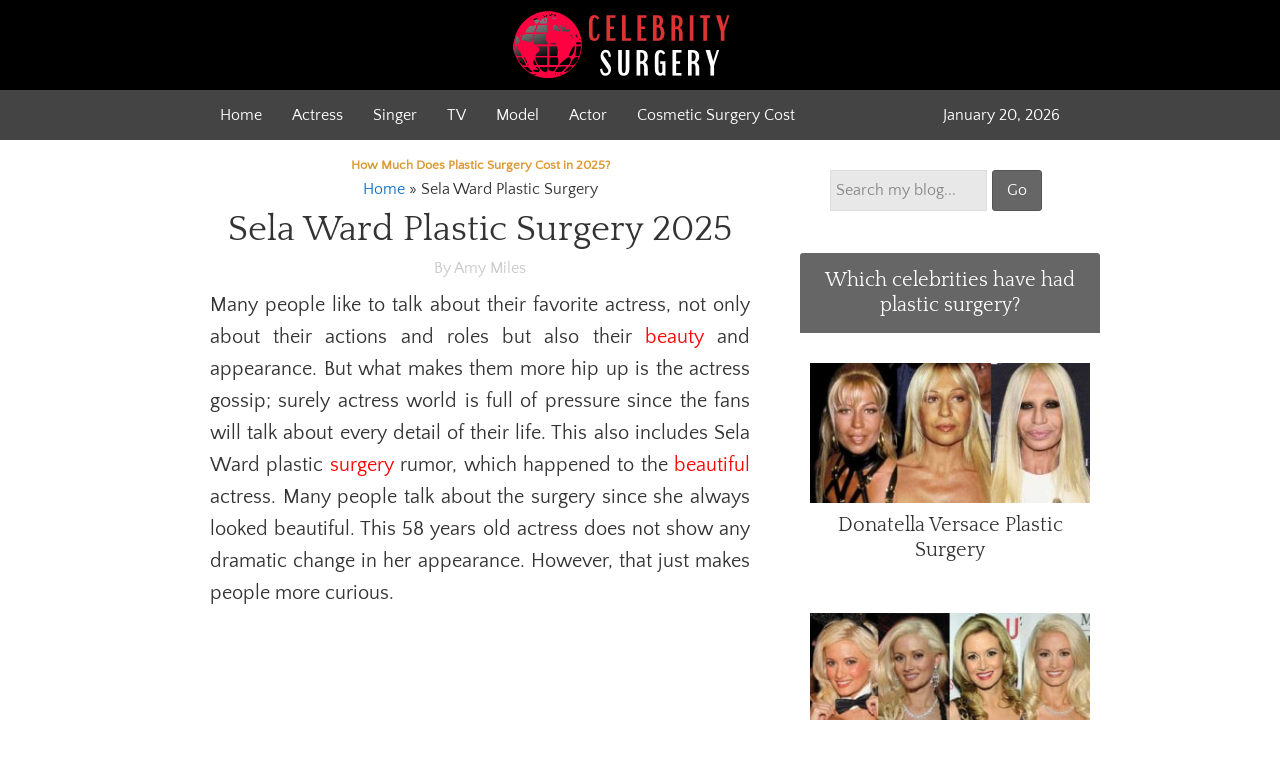

--- FILE ---
content_type: text/html; charset=UTF-8
request_url: https://www.isuwft.com/2591/sela-ward-plastic-surgery.html
body_size: 44079
content:
<!DOCTYPE html PUBLIC "-//W3C//DTD XHTML 1.0 Transitional//EN" "http://www.w3.org/TR/xhtml1/DTD/xhtml1-transitional.dtd">
<html xmlns="http://www.w3.org/1999/xhtml" lang="en-US" xml:lang="en-US">
<head profile="http://gmpg.org/xfn/11">
<meta charset="utf-8"><meta http-equiv="Content-Type" content="text/html; charset=UTF-8" />
<meta name="viewport" content="width=device-width, initial-scale=1.0" id="dynamik-viewport"/>
<meta name='robots' content='max-image-preview:large' />

<title>Sela Ward Plastic Surgery Before and After Pictures 2025</title>
<meta name="description" content="Find the latest news, rumours and facts about Sela Ward Plastic Surgery Before and After Pictures 2025. Many people like to talk about their favorite actress, not only about their actions and roles but also their beauty and appearance. But what makes them" />
<meta name="robots" content="index, follow, max-snippet:-1, max-image-preview:large, max-video-preview:-1" />
<link rel="canonical" href="https://www.isuwft.com/2591/sela-ward-plastic-surgery.html" />
<meta property="og:locale" content="en_US" />
<meta property="og:type" content="article" />
<meta property="og:title" content="Sela Ward Plastic Surgery Before and After Pictures 2025" />
<meta property="og:description" content="Find the latest news, rumours and facts about Sela Ward Plastic Surgery Before and After Pictures 2025. Many people like to talk about their favorite actress, not only about their actions and roles but also their beauty and appearance. But what makes them" />
<meta property="og:url" content="https://www.isuwft.com/2591/sela-ward-plastic-surgery.html" />
<meta property="og:site_name" content="Celebrity Plastic Surgery 2025" />
<meta property="article:published_time" content="2020-06-30T05:51:55+00:00" />
<meta property="article:modified_time" content="2024-05-12T10:20:22+00:00" />
<meta property="og:image" content="https://www.isuwft.com/wp-content/uploads/sela-ward-plastic-surgery.jpg" />
<meta property="og:image:width" content="1000" />
<meta property="og:image:height" content="500" />
<script type="application/ld+json" class="yoast-schema-graph">{"@context":"https://schema.org","@graph":[{"@type":"WebSite","@id":"https://www.isuwft.com/#website","url":"https://www.isuwft.com/","name":"Celebrity Plastic Surgery 2025","description":"","potentialAction":[{"@type":"SearchAction","target":"https://www.isuwft.com/?s={search_term_string}","query-input":"required name=search_term_string"}],"inLanguage":"en-US"},{"@type":"ImageObject","@id":"https://www.isuwft.com/2591/sela-ward-plastic-surgery.html#primaryimage","inLanguage":"en-US","url":"https://www.isuwft.com/wp-content/uploads/sela-ward-plastic-surgery.jpg","width":1000,"height":500},{"@type":"WebPage","@id":"https://www.isuwft.com/2591/sela-ward-plastic-surgery.html#webpage","url":"https://www.isuwft.com/2591/sela-ward-plastic-surgery.html","name":"Sela Ward Plastic Surgery Before and After Pictures 2025","isPartOf":{"@id":"https://www.isuwft.com/#website"},"primaryImageOfPage":{"@id":"https://www.isuwft.com/2591/sela-ward-plastic-surgery.html#primaryimage"},"datePublished":"2020-06-30T05:51:55+00:00","dateModified":"2024-05-12T10:20:22+00:00","author":{"@id":"https://www.isuwft.com/#/schema/person/ce02413cb1ab16692fbce653169f6988"},"description":"Find the latest news, rumours and facts about Sela Ward Plastic Surgery Before and After Pictures 2025. Many people like to talk about their favorite actress, not only about their actions and roles but also their beauty and appearance. But what makes them","breadcrumb":{"@id":"https://www.isuwft.com/2591/sela-ward-plastic-surgery.html#breadcrumb"},"inLanguage":"en-US","potentialAction":[{"@type":"ReadAction","target":["https://www.isuwft.com/2591/sela-ward-plastic-surgery.html"]}]},{"@type":"BreadcrumbList","@id":"https://www.isuwft.com/2591/sela-ward-plastic-surgery.html#breadcrumb","itemListElement":[{"@type":"ListItem","position":1,"item":{"@type":"WebPage","@id":"https://www.isuwft.com/","url":"https://www.isuwft.com/","name":"Home"}},{"@type":"ListItem","position":2,"item":{"@type":"WebPage","@id":"https://www.isuwft.com/2591/sela-ward-plastic-surgery.html","url":"https://www.isuwft.com/2591/sela-ward-plastic-surgery.html","name":"Sela Ward Plastic Surgery"}}]},{"@type":"Person","@id":"https://www.isuwft.com/#/schema/person/ce02413cb1ab16692fbce653169f6988","name":"Amy Miles","image":{"@type":"ImageObject","@id":"https://www.isuwft.com/#personlogo","inLanguage":"en-US","url":"https://secure.gravatar.com/avatar/ee1f317c35ec580071034ac79b430723?s=96&d=mm&r=g","caption":"Amy Miles"}}]}</script>

<link rel="amphtml" href="https://www.isuwft.com/2591/sela-ward-plastic-surgery.html/amp" /><meta name="generator" content="AMP for WP 1.0.62.2"/><link rel='dns-prefetch' href='//maxcdn.bootstrapcdn.com' />
<link rel='dns-prefetch' href='//fonts.googleapis.com' />
<script data-phast-original-type="text/javascript" type="text/phast">window._wpemojiSettings={"baseUrl":"https:\/\/s.w.org\/images\/core\/emoji\/15.0.3\/72x72\/","ext":".png","svgUrl":"https:\/\/s.w.org\/images\/core\/emoji\/15.0.3\/svg\/","svgExt":".svg","source":{"concatemoji":"https:\/\/www.isuwft.com\/wp-includes\/js\/wp-emoji-release.min.js?ver=6.6.4"}};

!function(i,n){var o,s,e;function c(e){try{var t={supportTests:e,timestamp:(new Date).valueOf()};sessionStorage.setItem(o,JSON.stringify(t))}catch(e){}}function p(e,t,n){e.clearRect(0,0,e.canvas.width,e.canvas.height),e.fillText(t,0,0);var t=new Uint32Array(e.getImageData(0,0,e.canvas.width,e.canvas.height).data),r=(e.clearRect(0,0,e.canvas.width,e.canvas.height),e.fillText(n,0,0),new Uint32Array(e.getImageData(0,0,e.canvas.width,e.canvas.height).data));return t.every(function(e,t){return e===r[t]})}function u(e,t,n){switch(t){case"flag":return n(e,"\ud83c\udff3\ufe0f\u200d\u26a7\ufe0f","\ud83c\udff3\ufe0f\u200b\u26a7\ufe0f")?!1:!n(e,"\ud83c\uddfa\ud83c\uddf3","\ud83c\uddfa\u200b\ud83c\uddf3")&&!n(e,"\ud83c\udff4\udb40\udc67\udb40\udc62\udb40\udc65\udb40\udc6e\udb40\udc67\udb40\udc7f","\ud83c\udff4\u200b\udb40\udc67\u200b\udb40\udc62\u200b\udb40\udc65\u200b\udb40\udc6e\u200b\udb40\udc67\u200b\udb40\udc7f");case"emoji":return!n(e,"\ud83d\udc26\u200d\u2b1b","\ud83d\udc26\u200b\u2b1b")}return!1}function f(e,t,n){var r="undefined"!=typeof WorkerGlobalScope&&self instanceof WorkerGlobalScope?new OffscreenCanvas(300,150):i.createElement("canvas"),a=r.getContext("2d",{willReadFrequently:!0}),o=(a.textBaseline="top",a.font="600 32px Arial",{});return e.forEach(function(e){o[e]=t(a,e,n)}),o}function t(e){var t=i.createElement("script");t.src=e,t.defer=!0,i.head.appendChild(t)}"undefined"!=typeof Promise&&(o="wpEmojiSettingsSupports",s=["flag","emoji"],n.supports={everything:!0,everythingExceptFlag:!0},e=new Promise(function(e){i.addEventListener("DOMContentLoaded",e,{once:!0})}),new Promise(function(t){var n=function(){try{var e=JSON.parse(sessionStorage.getItem(o));if("object"==typeof e&&"number"==typeof e.timestamp&&(new Date).valueOf()<e.timestamp+604800&&"object"==typeof e.supportTests)return e.supportTests}catch(e){}return null}();if(!n){if("undefined"!=typeof Worker&&"undefined"!=typeof OffscreenCanvas&&"undefined"!=typeof URL&&URL.createObjectURL&&"undefined"!=typeof Blob)try{var e="postMessage("+f.toString()+"("+[JSON.stringify(s),u.toString(),p.toString()].join(",")+"));",r=new Blob([e],{type:"text/javascript"}),a=new Worker(URL.createObjectURL(r),{name:"wpTestEmojiSupports"});return void(a.onmessage=function(e){c(n=e.data),a.terminate(),t(n)})}catch(e){}c(n=f(s,u,p))}t(n)}).then(function(e){for(var t in e)n.supports[t]=e[t],n.supports.everything=n.supports.everything&&n.supports[t],"flag"!==t&&(n.supports.everythingExceptFlag=n.supports.everythingExceptFlag&&n.supports[t]);n.supports.everythingExceptFlag=n.supports.everythingExceptFlag&&!n.supports.flag,n.DOMReady=!1,n.readyCallback=function(){n.DOMReady=!0}}).then(function(){return e}).then(function(){var e;n.supports.everything||(n.readyCallback(),(e=n.source||{}).concatemoji?t(e.concatemoji):e.wpemoji&&e.twemoji&&(t(e.twemoji),t(e.wpemoji)))}))}((window,document),window._wpemojiSettings);</script>
<style data-phast-original-src="https://www.isuwft.com/wp-content/uploads/dynamik-gen/theme/dynamik-min.css?ver=1742776988" data-phast-params='{"ref":"H5gHnns5a7M"}'>article,aside,details,figcaption,figure,footer,header,hgroup,main,nav,section,summary{display:block}audio,canvas,video{display:inline-block}audio:not([controls]){display:none;height:0}[hidden]{display:none}html{font-family:sans-serif;-ms-text-size-adjust:100%;-webkit-text-size-adjust:100%}body{margin:0}a:focus{outline:thin dotted}a:active,a:hover{outline:0}h1{font-size:2em;margin:.67em 0}abbr[title]{border-bottom:1px dotted}b,strong{font-weight:bold}dfn{font-style:italic}hr{-moz-box-sizing:content-box;box-sizing:content-box;height:0}mark{background:#ff0;color:#000}code,kbd,pre,samp{font-family:monospace,serif;font-size:1em}pre{white-space:pre-wrap}q{quotes:"\201C" "\201D" "\2018" "\2019"}small{font-size:80%}sub,sup{font-size:75%;line-height:0;position:relative;vertical-align:baseline}sup{top:-0.5em}sub{bottom:-0.25em}img{border:0}svg:not(:root){overflow:hidden}figure{margin:0}fieldset{border:1px solid silver;margin:0 2px;padding:.35em .625em .75em}legend{border:0;padding:0}button,input,select,textarea{font-family:inherit;font-size:100%;margin:0}button,input{line-height:normal}button,select{text-transform:none}button,html input[type="button"],input[type="reset"],input[type="submit"]{-webkit-appearance:button;cursor:pointer}button[disabled],html input[disabled]{cursor:default}input[type="checkbox"],input[type="radio"]{box-sizing:border-box;padding:0}input[type="search"]{-webkit-appearance:textfield;-moz-box-sizing:content-box;-webkit-box-sizing:content-box;box-sizing:content-box}input[type="search"]::-webkit-search-cancel-button,input[type="search"]::-webkit-search-decoration{-webkit-appearance:none}button::-moz-focus-inner,input::-moz-focus-inner{border:0;padding:0}textarea{overflow:auto;vertical-align:top}table{border-collapse:collapse;border-spacing:0}html{font-size:62.5%;}body,h1,h2,h2 a,h2 a:visited,h3,h4,h5,h6,p,select,textarea{margin:0;padding:0;text-decoration:none;}li,ol,ul{margin:0;padding:0;}ol li{list-style-type:decimal;}:focus{color:#333;outline:#ccc solid 1px;}.clearfix:before,.entry:before,#nav:before,#subnav:before,#wrap:before,#footer:before,#header:before,#inner:before,.wrap:before{content:" ";display:table;}.clearfix:after,.entry:after,#nav:after,#subnav:after,#wrap:after,#footer:after,#header:after,#inner:after,.wrap:after{clear:both;content:" ";display:table;}.clearfix:after{visibility:hidden;display:block;height:0;font-size:0;line-height:0;content:" ";clear:both;}.clearfix{display:block;}* html .clearfix{height:1%;}*:first-child + html .clearfix{min-height:1%;}a,a:visited{color:#0d72c7;text-decoration:none;}a:hover{text-decoration:underline;}a img{border:none;}a,button,input:focus,input[type="button"],input[type="reset"],input[type="submit"],textarea:focus,.button{-webkit-transition:all 0.2s ease-in-out;-moz-transition:all 0.2s ease-in-out;-ms-transition:all 0.2s ease-in-out;-o-transition:all 0.2s ease-in-out;transition:all 0.2s ease-in-out;}body{background:#FFFFFF;color:#333333;font-family:'Quattrocento Sans',sans-serif;font-size:16px;font-size:1.6rem;line-height:1.625;}::-moz-selection{background-color:#0d72c7;color:#fff;}::selection{background-color:#0d72c7;color:#fff;}#wrap{background:transparent;border-top:0px solid #DDDDDD;border-bottom:0px solid #DDDDDD;border-left:0px solid #DDDDDD;border-right:0px solid #DDDDDD;margin:0px auto 0px;padding:0px 0px 0px 0px;clear:both;}.content-sidebar #wrap{max-width:100%;}.content .taxonomy-description h1,.content .author-description h1,.taxonomy-description,.content blockquote,.author-description,.author-box,.comment-list li,.ping-list li,a.comment-reply-link,#author,#comment,#email,#url,#respond p.form-allowed-tags,#commentform #submit,.sidebar-primary h4,.sidebar-secondary h4,#ez-home-sidebar h4,.sidebar.widget-area .widget,.breadcrumb,.search-form input[type="submit"],#subbutton,.search-form input[type="search"],#subbox,.pagination li a,.sidebar-primary .widget-title,.sidebar-secondary .widget-title,#ez-home-sidebar .widget-title,.content .archive-description h1,.content .archive-description{-webkit-border-radius:3px;border-radius:3px;}#header{background:#000000;min-height:80px;border-top:0px solid #E8E8E8;border-bottom:0px solid #E8E8E8;border-left:0px solid #E8E8E8;border-right:0px solid #E8E8E8;clear:both;}#header .wrap{margin:0 auto;padding:0;float:none;overflow:hidden;}.content-sidebar #header .wrap{width:960px;}#title-area{width:100%;padding:12px 0 0 0px;float:none;text-align:center;overflow:hidden;}#title{color:#333333;font-family:'Quattrocento',serif;font-size:28px;font-size:2.8rem;font-weight:300;line-height:1.25;line-height:.8;}#title a,#title a:visited{color:#333333;text-decoration:none;}#title a:hover{color:#005989;text-decoration:none;}#description{margin:0;padding:0px 0 0;color:#666666;font-family:'Quattrocento Sans',sans-serif;font-size:13px;font-size:1.3rem;font-weight:300;letter-spacing:1px;}#header .widget-area{width:660px;padding:5px 0px 0 0;float:right;text-align:right;}.header-image #header .wrap #title-area{background:url(https://www.isuwft.com/wp-content/plugins/phastpress/phast.php?service=images&src=https%3A%2F%2Fwww.isuwft.com%2Fwp-content%2Fuploads%2Fdynamik-gen%2Ftheme%2Fimages%2Fisuwft-logo.png&cacheMarker=1742727536-9542&token=d61283d857d1c1e2) left top no-repeat;height:70px;margin:10px auto 10px;float:none;}.header-image #title-area,.header-image #title,.header-image #title a{width:260px;height:70px;padding:0;float:left;display:block;text-indent:-9999px;overflow:hidden;}.header-image #description{display:block;overflow:hidden;}#nav{background:#444444;border-top:0px solid #EEEEEE;border-bottom:0px solid #EEEEEE;border-left:0px solid #EEEEEE;border-right:0px solid #EEEEEE;margin:0px 0 0px 0;color:#FFFFFF;font-family:'Quattrocento Sans',sans-serif;font-size:16px;font-size:1.6rem;line-height:1em;clear:both;}.menu-primary{margin:0 auto;padding:0;float:none;overflow:hidden;display:block;clear:both;}.content-sidebar .menu-primary{width:960px;}.menu-primary ul{float:left;width:100%;}.menu-primary li{float:left;list-style-type:none;}.menu-primary a{background:#444444;border-top:0px solid #EEEEEE;border-bottom:0px solid #EEEEEE;border-left:0px solid #EEEEEE;border-right:0px solid #EEEEEE;margin:0 0px 0 0px;padding:17px 15px 17px 15px;color:#FFFFFF;text-decoration:none;display:block;position:relative;}.menu-primary li a:active,.menu-primary li a:hover{background:#666666;border-top:0px solid #EEEEEE;border-bottom:0px solid #EEEEEE;border-left:0px solid #EEEEEE;border-right:0px solid #EEEEEE;color:#D6D6D6;text-decoration:none;}.menu-primary li li a,.menu-primary li li a:link,.menu-primary li li a:visited{background:#FFFFFF;width:170px;border-top:0;border-right:1px solid #EEEEEE;border-bottom:1px solid #EEEEEE;border-left:1px solid #EEEEEE;margin:0px;padding:17px 15px 17px 15px;color:#666666;font-size:16px;font-size:1.6rem;text-decoration:none;float:none;position:relative;}.menu-primary li li a:active,.menu-primary li li a:hover{background:#EEEEEE;color:#F5F5F5;text-decoration:none;}.menu-primary li ul{width:205px;height:auto;margin:0;z-index:9999;left:-9999px;position:absolute;}.menu-primary li ul ul{margin:-51px 0 0 201px;}.genesis-nav-menu li:hover ul ul{left:-9999px;}.genesis-nav-menu li:hover{position:static;}ul.genesis-nav-menu li:hover>ul{left:auto;}#wpadminbar li:hover ul ul{left:0;}.genesis-nav-menu li.right{color:#FFFFFF;font-family:'Quattrocento Sans',sans-serif;font-size:16px;font-size:1.6rem;padding:17px 15px 0 0;float:right;}.genesis-nav-menu li.right a{background:none;border:none;display:inline;}.genesis-nav-menu li.right a,.genesis-nav-menu li.right a:visited{color:#666666;text-decoration:none;}.genesis-nav-menu li.right a:hover{color:#444444;text-decoration:none;}#subnav{background:#FAFAFA;border-top:0px solid #E8E8E8;border-bottom:2px solid #E8E8E8;border-left:0px solid #E8E8E8;border-right:0px solid #E8E8E8;margin:0px 0 0px 0;color:#888888;font-family:'Quattrocento Sans',sans-serif;font-size:16px;font-size:1.6rem;line-height:1em;clear:both;}.responsive-primary-menu-container{background:#333333;border-bottom:2px solid #DDDDDD;width:100%;padding:12px 0;overflow:hidden;cursor:pointer;-webkit-box-sizing:border-box;-moz-box-sizing:border-box;box-sizing:border-box;display:none;}.responsive-primary-menu-container h3{padding-left:15px;color:#AAAAAA;font-size:16px;font-size:1.6rem;font-family:'PT Sans',sans-serif;font-weight:normal;float:left;}.responsive-primary-menu-container .responsive-menu-icon{padding:5px 15px 0 0;float:right;}.responsive-primary-menu-container .responsive-icon-bar{display:block;width:18px;height:3px;background:#AAAAAA;margin:1px 0;float:right;clear:both;-webkit-border-radius:1px;border-radius:1px;}#dropdown-nav-wrap,#dropdown-subnav-wrap{display:none;}#dropdown-nav,#dropdown-subnav{overflow:hidden;}#dropdown-nav{background:#444444;border-top:0px solid #EEEEEE;border-bottom:0px solid #EEEEEE;border-left:0px solid #EEEEEE;border-right:0px solid #EEEEEE;}#dropdown-nav .responsive-menu-icon,#dropdown-subnav .responsive-menu-icon{padding-right:15px;float:right;}#dropdown-nav .responsive-icon-bar,#dropdown-subnav .responsive-icon-bar{width:18px;height:3px;margin:1px 0;float:right;clear:both;display:block;-webkit-border-radius:1px;border-radius:1px;}#dropdown-nav .responsive-menu-icon{margin-top:-32px;}#dropdown-nav .responsive-icon-bar{background:#FFFFFF;}#dropdown-subnav{background:#FAFAFA;border-top:0px solid #E8E8E8;border-bottom:2px solid #E8E8E8;border-left:0px solid #E8E8E8;border-right:0px solid #E8E8E8;}#dropdown-subnav .responsive-menu-icon{margin-top:-32px;}#dropdown-subnav .responsive-icon-bar{background:#888888;}#header .genesis-nav-menu{background:transparent;border-top:0px solid #DDDDDD;border-bottom:0px solid #DDDDDD;border-left:0px solid #DDDDDD;border-right:0px solid #DDDDDD;width:660px;margin:0px 0 0px 0;padding:0;color:#888888;font-family:'Quattrocento Sans',sans-serif;font-size:16px;font-size:1.6rem;line-height:1em;overflow:hidden;float:none;clear:both;display:block;}#header .genesis-nav-menu ul{float:left;width:100%;}#header .genesis-nav-menu li{text-align:left;list-style-type:none;display:inline-block;}#header .genesis-nav-menu a{background:transparent;border-top:0px solid #DDDDDD;border-bottom:0px solid #DDDDDD;border-left:0px solid #DDDDDD;border-right:0px solid #DDDDDD;margin:0 0px 0 0px;padding:17px 12px 17px 12px;color:#888888;text-decoration:none;display:block;position:relative;}#header .genesis-nav-menu li a:active,#header .genesis-nav-menu li a:hover{background:transparent;border-top:0px solid #DDDDDD;border-bottom:0px solid #DDDDDD;border-left:0px solid #DDDDDD;border-right:0px solid #DDDDDD;color:#000000;text-decoration:none;}#header .genesis-nav-menu li li a,#header .genesis-nav-menu li li a:link,#header .genesis-nav-menu li li a:visited{background:#EEEEEE;width:170px;border-top:0;border-right:1px solid #E8E8E8;border-bottom:1px solid #E8E8E8;border-left:1px solid #E8E8E8;margin:0px;padding:17px 15px 17px 15px;color:#888888;font-size:16px;font-size:1.6rem;text-decoration:none;float:none;position:relative;}#header .genesis-nav-menu li li a:active,#header .genesis-nav-menu li li a:hover{background:#EEEEEE;color:#000000;text-decoration:none;}#header .genesis-nav-menu li ul{width:205px;height:auto;margin:0;z-index:9999;left:-9999px;position:absolute;}#header .genesis-nav-menu li ul ul{margin:-51px 0 0 201px;}#header .genesis-nav-menu li:hover>ul{left:auto;}#inner{background:transparent;border-top:0px solid #DDDDDD;border-bottom:0px solid #DDDDDD;border-left:0px solid #DDDDDD;border-right:0px solid #DDDDDD;margin:0px auto 0px;padding:20px 20px 20px 20px;overflow:hidden;clear:both;}.content-sidebar #inner{max-width:920px;}#content-sidebar-wrap{float:left;}.content-sidebar #content-sidebar-wrap{width:920px;}#content{margin:0;padding:10px 30px 10px 30px;float:left;}.content-sidebar #content{width:540px;}#content .post,#content .entry{background:transparent;border-top:0px solid #E8E8E8;border-bottom:0px solid #E8E8E8;border-left:0px solid #E8E8E8;border-right:0px solid #E8E8E8;margin:0px 0 40px;padding:0px 0px 0px 0px;}.entry-content p{margin:0 0 25px;}.entry-content p,.entry-content ul li,.entry-content ol li{color:#333333;font-family:'Quattrocento Sans',sans-serif;font-size:20px;font-size:2rem;}.entry-content a,.entry-content a:visited{color:#FF0000;text-decoration:none;}.entry-content a:hover{color:#FF0000;text-decoration:none;}#content blockquote{background:#FFFFFF;border-top:0px solid #E8E8E8;border-bottom:2px solid #E8E8E8;border-left:0px solid #E8E8E8;border-right:0px solid #E8E8E8;margin:5px 5px 20px 30px;padding:25px 30px 5px;}#content blockquote p{color:#999999;font-family:'Quattrocento',serif;font-size:20px;font-size:2rem;font-style:italic;}#content blockquote a,#content blockquote a:visited{color:#333333;text-decoration:none;}#content blockquote a:hover{color:#333333;text-decoration:none;}#content .post h1,#content .post h2,#content .post h3,#content .post h4,#content .post h5,#content .post h6,#content h1.entry-title,#content .entry-content h1,#content h2.entry-title,#content .entry-content h2,#content .entry-content h3,#content .entry-content h4,#content .entry-content h5,#content .entry-content h6{margin:0 0 10px;font-family:'Quattrocento',serif;font-weight:300;line-height:1.25;}#content .post h1,#content h1.entry-title,#content .entry-content h1{color:#333333;font-size:36px;font-size:3.6rem;}#content .post h1 a,#content .post h1 a:visited,#content h1.entry-title a,#content h1.entry-title a:visited #content .post h2 a,#content .post h2 a:visited,#content h2.entry-title a,#content h2.entry-title a:visited{color:#333333;text-decoration:none;}#content .post h1 a:hover,#content h1.entry-title a:hover #content .post h2 a:hover,#content h2.entry-title a:hover{color:#FF0000;text-decoration:none;}#content .post h2,#content h2.entry-title,#content .entry-content h2{color:#FF0000;font-size:34px;font-size:3.4rem;}#content .post h3,#content .entry-content h3{color:#FF0000;font-size:28px;font-size:2.8rem;}#content .post h4,#content .entry-content h4{color:#333333;font-size:26px;font-size:2.6rem;}#content .post h5,#content .entry-content h5{color:#333333;font-size:18px;font-size:1.8rem;}#content .post h6,#content .entry-content h6{color:#333333;font-size:16px;font-size:1.6rem;}.one-third{float:left;margin:0 0 20px;padding-left:3%;}.one-third{width:31%;}.first{padding-left:0;clear:both;}.ez-widget-area{margin-bottom:0;}.ez-widget-area h4,.ez-widget-area .widget-title{margin:0 0 10px;padding:0 0 5px;font-weight:300;}.ez-widget-area ul,.ez-widget-area ol{margin:0;padding:0 0 15px 0;}.ez-widget-area ul li,.ez-widget-area ol li{margin:0 0 0 20px;padding:0;}.ez-widget-area ul li{list-style-type:square;}.ez-widget-area ul ul,.ez-widget-area ol ol{padding:0;}#home-hook-wrap{background:transparent;border-top:0px solid #DDDDDD;border-bottom:0px solid #DDDDDD;border-left:0px solid #DDDDDD;border-right:0px solid #DDDDDD;padding:25px 20px 30px 20px;clear:both;}#ez-home-container-wrap{max-width:-moz-available;}#ez-home-container-wrap .post{margin:0 0 20px;}#ez-home-container-wrap .post p{margin:0 0 25px;}#ez-home-container-wrap .post p.post-info{margin:-5px 0 15px;}#ez-home-container-wrap .ez-widget-area h4,#ez-home-container-wrap .ez-widget-area .widget-title,#ez-home-slider-container-wrap .ez-widget-area h4,#ez-home-slider-container-wrap .ez-widget-area .widget-title{border-bottom:0px solid #DDDDDD;color:#333333;font-family:'Quattrocento',serif;font-size:26px;font-size:2.6rem;}#ez-home-container-wrap .ez-widget-area{color:#333333;font-family:'Quattrocento Sans',sans-serif;font-size:18px;font-size:1.8rem;}#ez-home-container-wrap .ez-widget-area a,#ez-home-container-wrap .ez-widget-area a:visited{color:#333333;text-decoration:none;}#ez-home-container-wrap .ez-widget-area a:hover{color:#333333;text-decoration:none;}#ez-home-container-wrap .ez-widget-area #wp-calendar caption,#ez-home-container-wrap .ez-widget-area #wp-calendar th{color:#333333;}#ez-home-container-wrap img,#ez-home-container-wrap p img{max-width:100%;height:auto;display:block;}#ez-home-sidebar-wrap{width:280px;margin-left:-280px;float:right;}#ez-home-sidebar.sidebar{float:none;}#ez-home-slider-container-wrap{margin:0 0 20px;overflow:hidden;}#ez-home-slider{width:100%;height:auto;}#ez-feature-top-container-wrap{background:#FAFAFA;border-top:0px solid #E8E8E8;border-bottom:2px solid #E8E8E8;border-left:0px solid #E8E8E8;border-right:0px solid #E8E8E8;margin:0 0 20px;clear:both;}.feature-top-outside #ez-feature-top-container-wrap{margin:0;}.content-sidebar #ez-feature-top-container{max-width:920px;}#ez-feature-top-container{margin:0 auto;padding:25px 20px 30px 20px;}#ez-feature-top-container .ez-widget-area h4,#ez-feature-top-container .ez-widget-area .widget-title{border-bottom:0px solid #DDDDDD;color:#333333;font-family:'Quattrocento',serif;font-size:26px;font-size:2.6rem;}#ez-feature-top-container .ez-widget-area{color:#333333;font-family:'Quattrocento Sans',sans-serif;font-size:18px;font-size:1.8rem;}#ez-feature-top-container .ez-widget-area a,#ez-feature-top-container .ez-widget-area a:visited{color:#333333;text-decoration:none;}#ez-feature-top-container .ez-widget-area a:hover{color:#333333;text-decoration:none;}#ez-feature-top-container .ez-widget-area #wp-calendar caption,#ez-feature-top-container .ez-widget-area #wp-calendar th{color:#333333;}#ez-feature-top-container img,#ez-feature-top-container p img{max-width:100%;height:auto;}#ez-fat-footer-container-wrap{background:#FAFAFA;border-top:0px solid #E8E8E8;border-bottom:0px solid #E8E8E8;border-left:0px solid #E8E8E8;border-right:0px solid #E8E8E8;clear:both;}.content-sidebar #ez-fat-footer-container{max-width:920px;}#ez-fat-footer-container{margin:0 auto;padding:25px 20px 30px 20px;}#ez-fat-footer-container .ez-widget-area h4,#ez-fat-footer-container .ez-widget-area .widget-title{border-bottom:0px solid #DDDDDD;color:#333333;font-family:'Quattrocento',serif;font-size:26px;font-size:2.6rem;}#ez-fat-footer-container .ez-widget-area{color:#333333;font-family:'Quattrocento Sans',sans-serif;font-size:18px;font-size:1.8rem;}#ez-fat-footer-container .ez-widget-area a,#ez-fat-footer-container .ez-widget-area a:visited{color:#333333;text-decoration:none;}#ez-fat-footer-container .ez-widget-area a:hover{color:#333333;text-decoration:none;}#ez-fat-footer-container .ez-widget-area #wp-calendar caption,#ez-fat-footer-container .ez-widget-area #wp-calendar th{color:#333333;}#ez-fat-footer-container img,#ez-fat-footer-container p img{max-width:100%;height:auto;}.entry-content ul,.entry-content ol{margin:0;padding:0 0 20px;}.entry-content ul li{margin:0 0 0 30px;padding:0;list-style-type:square;}.entry-content ol li{margin:0 0 0 35px;}.entry-content ul ul,.entry-content ol ol{padding:0;}.post-info{margin:-5px 0 15px;color:#333333;font-family:'Quattrocento Sans',sans-serif;font-size:16px;font-size:1.6rem;}.post-info a,.post-info a:visited{color:#333333;text-decoration:none;}.post-info a:hover{color:#333333;text-decoration:none;}.post-meta{border-top:2px solid #E8E8E8;padding:5px 0 0;color:#E8E8E8;font-family:'Quattrocento Sans',sans-serif;font-size:10px;font-size:1.0rem;font-style:italic;clear:both;}.post-meta a,.post-meta a:visited{color:#E8E8E8;text-decoration:none;}.post-meta a:hover{color:#E8E8E8;text-decoration:none;}img{max-width:100%;height:auto;}.featuredpost img{background:#FFFFFF;border:0px solid #E8E8E8;padding:0px;}.aligncenter{display:block;margin:0 auto 10px;}.dynamik-content-filler-img{background:transparent;width:100% !important;height:1px !important;border:0 !important;margin:0 !important;padding:0 !important;display:block !important;}.sidebar{float:right;display:inline;}#sidebar-alt{float:left;}.content-sidebar #sidebar{width:300px;}#sidebar h4,#sidebar .widget-title,#sidebar-alt h4,#sidebar-alt .widget-title,#ez-home-sidebar h4,#ez-home-sidebar .widget-title{background:#666666;border-top:0px solid #FFFFFF;border-bottom:0px solid #FFFFFF;border-left:0px solid #FFFFFF;border-right:0px solid #FFFFFF;margin:0;padding:15px 10px 15px 10px;color:#FFFFFF;font-family:'Quattrocento',serif;font-size:20px;font-size:2rem;font-weight:300;line-height:1.25;}#sidebar,#sidebar-alt,#ez-home-sidebar{color:#333333;font-family:'Quattrocento Sans',sans-serif;font-size:16px;font-size:1.6rem;}#sidebar a,#sidebar a:visited,#sidebar-alt a,#sidebar-alt a:visited,#ez-home-sidebar a,#ez-home-sidebar a:visited{color:#333333;text-decoration:none;}#sidebar a:hover,#sidebar-alt a:hover,#ez-home-sidebar a:hover{color:#333333;text-decoration:none;}.sidebar.widget-area .widget{background:#FFFFFF;border-top:0px solid #FFFFFF;border-bottom:2px solid #FFFFFF;border-left:0px solid #FFFFFF;border-right:0px solid #FFFFFF;margin:0px 0 15px;padding:0 0 15px;}.sidebar.widget-area ol,.sidebar.widget-area ul,.sidebar.widget-area .widget_tag_cloud div div,.sidebar.widget-area .featuredpost .post{margin:0;padding:30px 10px 15px 10px;}.sidebar.widget-area #wp-calendar caption,.sidebar.widget-area #wp-calendar th{color:#333333;}.sidebar.widget-area #cat{margin:30px 10px 15px 10px;}.sidebar.widget-area ul li{border-bottom:2px solid #EEEEEE;margin:0px 0px 7px 0px;padding:0px 0px 5px 0px;list-style-type:none;word-wrap:break-word;}.sidebar.widget-area ul ul li{border:none;margin:0;}#cat{background:#F5F5F5;border:1px solid #DDDDDD;width:83%;margin:15px 15px 0;padding:3px;font-size:14px;display:inline;}.featuredpost{overflow:hidden;clear:both;}.featuredpost .post{margin:0px 0px 0px 0px !important;padding:0px 0px 0px 0px;overflow:hidden;}.featuredpost .post p{color:#333333;font-family:'Quattrocento Sans',sans-serif;font-size:16px;font-size:1.6rem;}.featuredpost .post a,.featuredpost .post a:visited{color:#333333 !important;text-decoration:none !important;}.featuredpost .post a:hover{color:#333333 !important;text-decoration:none !important;}.featuredpost .post h2,.featuredpost .post .entry-title{margin:0 0 5px;font-family:'Quattrocento',serif;font-size:20px;font-size:2rem;font-weight:300;line-height:1.25;}.featuredpost .post h2 a,.featuredpost .post h2 a:visited,.featuredpost .post .entry-title a,.featuredpost .post .entry-title a:visited{color:#333333 !important;text-decoration:none !important;}.featuredpost .post h2 a:hover,.featuredpost .post .entry-title a:hover{color:#333333 !important;text-decoration:none !important;}.featuredpost .post .post-info{color:#333333 !important;font-family:'Quattrocento Sans',sans-serif !important;font-size:14px;font-size:1.4rem !important;}.featuredpost .post .post-info a,.featuredpost .post .post-info a:visited{color:#333333 !important;text-decoration:none !important;}.featuredpost .post .post-info a:hover{color:#333333 !important;text-decoration:none !important;}#header .searchform{float:right;padding:12px 0 0;}.sidebar .searchform{padding:15px 0 10px 30px;}.s,#subbox{background:#E8E8E8;border:1px solid #DDDDDD;width:145px;margin:10px 5px 0 0;padding:10px 5px 11px 5px;color:#888888;font-family:'Quattrocento Sans',sans-serif;font-size:16px;font-size:1.6rem;-webkit-appearance:none;}#nav .s{margin:2px -7px 0 0;}.searchsubmit,#subbutton{background:#666666;border:1px solid #555555;margin:0;padding:10px 14px 10px 14px;color:#FFFFFF;font-family:'Quattrocento Sans',sans-serif;font-size:16px;font-size:1.6rem;line-height:19px;cursor:pointer;text-decoration:none;}.searchsubmit:hover,#subbutton:hover{background:#555555;border:1px solid #444444;color:#FFFFFF;text-decoration:none;}#wp-calendar{width:100%;padding:20px;}#wp-calendar caption{font-size:14px;font-style:italic;padding:20px 30px 0 0;text-align:right;}#wp-calendar thead{background-color:#F5F5F5;font-weight:bold;margin:10px 0 0;}#wp-calendar td{background-color:#F5F5F5;padding:2px;text-align:center;}#footer-widgets{background-color:#F5F5F5;border-top:1px solid #ddd;clear:both;font-size:14px;margin:0 auto;overflow:hidden;width:100%;}#footer-widgets .wrap{overflow:hidden;padding:20px 30px 10px;}#footer-widgets .widget{background:none;border:none;margin:0 0 15px;padding:0;}#footer-widgets .widget_tag_cloud div div{padding:0;}#footer-widgets p{font-size:inherit;margin:0 0 10px;}#footer-widgets ul{margin:0;}#footer-widgets ul li{margin:0 0 0 20px;}#footer-widgets #wp-calendar thead,#footer-widgets #wp-calendar td{background:none;}#footer{background:#EEEEEE;border-top:0px solid #E8E8E8;border-bottom:0px solid #E8E8E8;border-left:0px solid #E8E8E8;border-right:0px solid #E8E8E8;overflow:hidden;clear:both;}#footer .wrap{margin:0 auto;padding:15px 15px 15px 15px;overflow:hidden;}.content-sidebar #footer .wrap{max-width:930px;}#footer p{color:#666666;font-family:'Quattrocento Sans',sans-serif;font-size:16px;font-size:1.6rem;}#footer a,#footer a:visited{color:#005989;text-decoration:none;}#footer a:hover{color:#002E47;text-decoration:none;}#comments{margin:0px 0 15px;overflow:hidden;}#respond{margin:0 0 15px;padding:20px 0 0;}#comments h3,#respond h3{margin:0 0 10px;color:#333333;font-family:'Quattrocento',serif;font-size:26px;font-size:2.6rem;font-weight:300;line-height:1.25;}#author,#comment,#email,#url{background:#FFFFFF;border:1px solid #DDDDDD;width:250px;margin:0 5px 10px 0;padding:5px;color:#333333;font-family:'Quattrocento Sans',sans-serif;font-size:18px;font-size:1.8rem;-webkit-box-shadow:0 1px 2px #E8E8E8 inset;box-shadow:0 1px 2px #E8E8E8 inset;}#comment{width:98%;height:150px;margin:0 0 10px;}#commentform #submit{background:#EEEEEE;border:5px solid #FAFAFA;width:auto;padding:10px 14px 10px 14px;color:#666666;font-family:'Quattrocento',serif;font-size:16px;font-size:1.6rem;line-height:19px;cursor:pointer;text-decoration:none;}#commentform #submit:hover{background:#DDDDDD;border:5px solid #FAFAFA;color:#333333;text-decoration:none;}#respond p{color:#333333;font-family:'Quattrocento Sans',sans-serif;font-size:18px;font-size:1.8rem;font-weight:300;}#respond label{}#respond a,#respond a:visited{color:#FF0000;text-decoration:none;}#respond a:hover{color:#FF0000;text-decoration:none;}form#whats-new-form textarea{width:97%;}ul#topic-post-list p{padding:0 0 20px;}div#item-header ul li{list-style:none;}ul#topic-post-list{margin:0 0 15px;}#post-topic-reply{margin:15px 0 0;}.feature-top-outside #ez-feature-top-container-wrap{margin:2px 0 0;}.search-form input[type="search"],#subbox{margin-right:-3px;}@media screen and (min-device-width:320px) and (max-device-width:1024px){html{-webkit-text-size-adjust:none;}}@media only screen and (max-width:960px){#wrap{border:0;margin:0 auto;-webkit-border-radius:0;border-radius:0;-webkit-box-shadow:none;box-shadow:none;}body.override #header .wrap,#title-area,#header .widget-area{width:100%;}#title-area{height:68px;padding-left:0;text-align:center;float:none;}#header .widget-area{padding:0;}.header-image #header .wrap #title-area{margin:10px auto 10px;float:none;}body.override .menu-primary,#header .widget-area,#header .genesis-nav-menu{width:100%;}#header .widget-area{float:none;}.genesis-nav-menu li.right{display:none;}ul.menu-primary,#header ul.genesis-nav-menu,#header .genesis-nav-menu li{float:none;text-align:center;}.menu-primary li,#header .genesis-nav-menu li{display:inline-block;float:none;}.menu-primary li li,#header .genesis-nav-menu li li{text-align:left;}body.override #inner{padding-bottom:10px;}body.override #content-sidebar-wrap,body.override #content{width:100%;}#content{padding:0;}body.override #sidebar,body.override #sidebar-alt{width:100%;float:left;}#sidebar{margin:20px 0 0;}#ez-home-container-wrap,#ez-home-sidebar-wrap{width:100%;max-width:100%;}#ez-home-sidebar-wrap{margin:20px 0 0;float:left;}.one-third{width:100%;padding:0 0 25px;}.first{padding-top:0 !important;}#ez-home-slider.ez-widget-area{padding-bottom:0;}#home-hook-wrap{padding-bottom:0;padding-left:30px;padding-right:30px;}#ez-home-container-wrap,#ez-feature-top-container,#ez-fat-footer-container{margin:0 auto;padding-bottom:0;}#ez-home-container-wrap .ez-widget-area,#ez-feature-top-container .ez-widget-area,#ez-fat-footer-container .ez-widget-area{width:100%;padding-bottom:20px;padding-left:0 !important;}#ez-home-sidebar-wrap{margin:0;}}@media only screen and (min-width:568px) and (max-width:960px){#nav,#subnav{display:block;}.responsive-primary-menu-container{display:none;}#content .override{padding:10px 20px 0;}#comments{margin:0px 20px 15px;}#pings{margin:0 20px;}#respond{margin:0 20px 15px;}}@media only screen and (max-width:320px){#nav,#subnav,#header .widget-area,#header .genesis-nav-menu{height:100%;border-bottom:0;}.menu-primary,#header .menu,.menu-primary li,#header .genesis-nav-menu li,.menu-primary li ul,#header .genesis-nav-menu li ul{width:100%;-webkit-box-sizing:border-box;-moz-box-sizing:border-box;box-sizing:border-box;}.menu-primary li ul,#header .genesis-nav-menu li ul{display:block;visibility:visible;height:100%;left:0;position:relative;}.menu-primary a{border-right:0 !important;border-bottom:0px solid #EEEEEE !important;}#header .genesis-nav-menu a{border-right:0 !important;border-bottom:0px solid #DDDDDD !important;}.menu-primary li li,#header .genesis-nav-menu li li{text-align:center;}.menu-primary li li a,.menu-primary li li a:link,.menu-primary li li a:visited,#header .genesis-nav-menu li li a,#header .genesis-nav-menu li li a:link,#header .genesis-nav-menu li li a:visited{width:auto;}.menu-primary li ul ul,#header .genesis-nav-menu li ul ul{margin:0;}ul.genesis-nav-menu,.genesis-nav-menu li{text-align:center !important;}.menu-primary li:hover ul ul{left:0;}#nav,#subnav{display:none;}.responsive-primary-menu-container,.mobile-primary-toggle{display:block;}#content .override{padding:0;}}.content-sidebar .menu-primary{width:870px;}#breadcrumbs{text-align:center;margin-bottom:5px;}#featured-post-2{text-align:center;}#featured-post-5{text-align:center;}#featured-post-4{text-align:center;}#content .post h1{margin:0 0 0px;text-align:center;}.post-info{margin:3px 0px 3px 0px;text-align:center;color:#C9C9C9;}.post-info a,.post-info a:visited{color:#C9C9C9;text-decoration:none;}#inner{background:transparent;border-top:0px solid #DDDDDD;border-bottom:0px solid #DDDDDD;border-left:0px solid #DDDDDD;border-right:0px solid #DDDDDD;margin:0px auto 0px;padding:5px 20px 20px 20px;overflow:hidden;clear:both;}</style>
<style data-phast-original-src="https://maxcdn.bootstrapcdn.com/font-awesome/4.7.0/css/font-awesome.min.css?ver=4.7.0" data-phast-params='{"ref":"9iTprSIkWhI"}'>@font-face{font-display:swap;font-family:'FontAwesome';src:url('https://maxcdn.bootstrapcdn.com/font-awesome/4.7.0/css/../fonts/fontawesome-webfont.eot?v=4.7.0');src:url('https://maxcdn.bootstrapcdn.com/font-awesome/4.7.0/css/../fonts/fontawesome-webfont.eot#iefix&v=4.7.0') format('embedded-opentype'),url('https://maxcdn.bootstrapcdn.com/font-awesome/4.7.0/css/../fonts/fontawesome-webfont.woff2?v=4.7.0') format('woff2'),url('https://maxcdn.bootstrapcdn.com/font-awesome/4.7.0/css/../fonts/fontawesome-webfont.woff?v=4.7.0') format('woff'),url('https://maxcdn.bootstrapcdn.com/font-awesome/4.7.0/css/../fonts/fontawesome-webfont.ttf?v=4.7.0') format('truetype'),url('https://maxcdn.bootstrapcdn.com/font-awesome/4.7.0/css/../fonts/fontawesome-webfont.svg?v=4.7.0#fontawesomeregular') format('svg');font-weight:normal;font-style:normal}@-webkit-keyframes fa-spin{0%{-webkit-transform:rotate(0deg);transform:rotate(0deg)}100%{-webkit-transform:rotate(359deg);transform:rotate(359deg)}}@keyframes fa-spin{0%{-webkit-transform:rotate(0deg);transform:rotate(0deg)}100%{-webkit-transform:rotate(359deg);transform:rotate(359deg)}}</style>
<style id="wp-emoji-styles-inline-css">img.wp-smiley,img.emoji{display:inline !important;border:none !important;box-shadow:none !important;height:1em !important;width:1em !important;margin:0 0.07em !important;vertical-align:-0.1em !important;background:none !important;padding:0 !important;}</style>
<style data-phast-original-src="https://www.isuwft.com/wp-includes/css/dist/block-library/style.min.css?ver=6.6.4" data-phast-params='{"ref":"4DBBw1yiGs0"}'>@charset "UTF-8";.wp-block-audio :where(figcaption){margin-bottom:1em;margin-top:.5em}:where(.wp-block-button__link){border-radius:9999px;box-shadow:none;padding:calc(.667em + 2px) calc(1.333em + 2px);text-decoration:none}.wp-block-button[style*=text-decoration] .wp-block-button__link{text-decoration:inherit}:root :where(.wp-block-button .wp-block-button__link.is-style-outline),:root :where(.wp-block-button.is-style-outline>.wp-block-button__link){border:2px solid;padding:.667em 1.333em}:root :where(.wp-block-button .wp-block-button__link.is-style-outline:not(.has-text-color)),:root :where(.wp-block-button.is-style-outline>.wp-block-button__link:not(.has-text-color)){color:currentColor}:root :where(.wp-block-button .wp-block-button__link.is-style-outline:not(.has-background)),:root :where(.wp-block-button.is-style-outline>.wp-block-button__link:not(.has-background)){background-color:initial;background-image:none}.wp-block-buttons:not(.is-content-justification-space-between,.is-content-justification-right,.is-content-justification-left,.is-content-justification-center) .wp-block-button.aligncenter{margin-left:auto;margin-right:auto;width:100%}.wp-block-buttons[style*=text-decoration] .wp-block-button,.wp-block-buttons[style*=text-decoration] .wp-block-button__link{text-decoration:inherit}.wp-block-calendar table:where(:not(.has-text-color)){color:#40464d}.wp-block-calendar table:where(:not(.has-text-color)) td,.wp-block-calendar table:where(:not(.has-text-color)) th{border-color:#ddd}:where(.wp-block-calendar table:not(.has-background) th){background:#ddd}@media (max-width:781px){.wp-block-columns:not(.is-not-stacked-on-mobile)>.wp-block-column{flex-basis:100%!important}}@media (min-width:782px){.wp-block-columns:not(.is-not-stacked-on-mobile)>.wp-block-column{flex-basis:0;flex-grow:1}.wp-block-columns:not(.is-not-stacked-on-mobile)>.wp-block-column[style*=flex-basis]{flex-grow:0}}.wp-block-columns.is-not-stacked-on-mobile>.wp-block-column[style*=flex-basis]{flex-grow:0}:where(.wp-block-columns){margin-bottom:1.75em}:where(.wp-block-columns.has-background){padding:1.25em 2.375em}.wp-block-post-comments .comment-form input:not([type=submit]):not([type=checkbox]),.wp-block-post-comments .comment-form textarea{box-sizing:border-box;display:block;width:100%}.wp-block-post-comments .comment-reply-title :where(small){font-size:var(--wp--preset--font-size--medium,smaller);margin-left:.5em}.wp-block-post-comments input:not([type=submit]),.wp-block-post-comments textarea{border:1px solid #949494;font-family:inherit;font-size:1em}.wp-block-post-comments input:not([type=submit]):not([type=checkbox]),.wp-block-post-comments textarea{padding:calc(.667em + 2px)}:where(.wp-block-post-comments input[type=submit]){border:none}.wp-block-comments-pagination .wp-block-comments-pagination-previous-arrow:not(.is-arrow-chevron){transform:scaleX(1)}.wp-block-comments-pagination .wp-block-comments-pagination-next-arrow:not(.is-arrow-chevron){transform:scaleX(1)}.wp-block-cover .has-background-dim:not([class*=-background-color]),.wp-block-cover-image .has-background-dim:not([class*=-background-color]),.wp-block-cover-image.has-background-dim:not([class*=-background-color]),.wp-block-cover.has-background-dim:not([class*=-background-color]){background-color:#000}.wp-block-cover .wp-block-cover__background,.wp-block-cover .wp-block-cover__gradient-background,.wp-block-cover-image .wp-block-cover__background,.wp-block-cover-image .wp-block-cover__gradient-background,.wp-block-cover-image.has-background-dim:not(.has-background-gradient):before,.wp-block-cover.has-background-dim:not(.has-background-gradient):before{bottom:0;left:0;opacity:.5;position:absolute;right:0;top:0;z-index:1}.wp-block-cover-image.has-background-dim.has-background-dim-10 .wp-block-cover__background,.wp-block-cover-image.has-background-dim.has-background-dim-10 .wp-block-cover__gradient-background,.wp-block-cover-image.has-background-dim.has-background-dim-10:not(.has-background-gradient):before,.wp-block-cover.has-background-dim.has-background-dim-10 .wp-block-cover__background,.wp-block-cover.has-background-dim.has-background-dim-10 .wp-block-cover__gradient-background,.wp-block-cover.has-background-dim.has-background-dim-10:not(.has-background-gradient):before{opacity:.1}.wp-block-cover-image.has-background-dim.has-background-dim-20 .wp-block-cover__background,.wp-block-cover-image.has-background-dim.has-background-dim-20 .wp-block-cover__gradient-background,.wp-block-cover-image.has-background-dim.has-background-dim-20:not(.has-background-gradient):before,.wp-block-cover.has-background-dim.has-background-dim-20 .wp-block-cover__background,.wp-block-cover.has-background-dim.has-background-dim-20 .wp-block-cover__gradient-background,.wp-block-cover.has-background-dim.has-background-dim-20:not(.has-background-gradient):before{opacity:.2}.wp-block-cover-image.has-background-dim.has-background-dim-30 .wp-block-cover__background,.wp-block-cover-image.has-background-dim.has-background-dim-30 .wp-block-cover__gradient-background,.wp-block-cover-image.has-background-dim.has-background-dim-30:not(.has-background-gradient):before,.wp-block-cover.has-background-dim.has-background-dim-30 .wp-block-cover__background,.wp-block-cover.has-background-dim.has-background-dim-30 .wp-block-cover__gradient-background,.wp-block-cover.has-background-dim.has-background-dim-30:not(.has-background-gradient):before{opacity:.3}.wp-block-cover-image.has-background-dim.has-background-dim-40 .wp-block-cover__background,.wp-block-cover-image.has-background-dim.has-background-dim-40 .wp-block-cover__gradient-background,.wp-block-cover-image.has-background-dim.has-background-dim-40:not(.has-background-gradient):before,.wp-block-cover.has-background-dim.has-background-dim-40 .wp-block-cover__background,.wp-block-cover.has-background-dim.has-background-dim-40 .wp-block-cover__gradient-background,.wp-block-cover.has-background-dim.has-background-dim-40:not(.has-background-gradient):before{opacity:.4}.wp-block-cover-image.has-background-dim.has-background-dim-50 .wp-block-cover__background,.wp-block-cover-image.has-background-dim.has-background-dim-50 .wp-block-cover__gradient-background,.wp-block-cover-image.has-background-dim.has-background-dim-50:not(.has-background-gradient):before,.wp-block-cover.has-background-dim.has-background-dim-50 .wp-block-cover__background,.wp-block-cover.has-background-dim.has-background-dim-50 .wp-block-cover__gradient-background,.wp-block-cover.has-background-dim.has-background-dim-50:not(.has-background-gradient):before{opacity:.5}.wp-block-cover-image.has-background-dim.has-background-dim-60 .wp-block-cover__background,.wp-block-cover-image.has-background-dim.has-background-dim-60 .wp-block-cover__gradient-background,.wp-block-cover-image.has-background-dim.has-background-dim-60:not(.has-background-gradient):before,.wp-block-cover.has-background-dim.has-background-dim-60 .wp-block-cover__background,.wp-block-cover.has-background-dim.has-background-dim-60 .wp-block-cover__gradient-background,.wp-block-cover.has-background-dim.has-background-dim-60:not(.has-background-gradient):before{opacity:.6}.wp-block-cover-image.has-background-dim.has-background-dim-70 .wp-block-cover__background,.wp-block-cover-image.has-background-dim.has-background-dim-70 .wp-block-cover__gradient-background,.wp-block-cover-image.has-background-dim.has-background-dim-70:not(.has-background-gradient):before,.wp-block-cover.has-background-dim.has-background-dim-70 .wp-block-cover__background,.wp-block-cover.has-background-dim.has-background-dim-70 .wp-block-cover__gradient-background,.wp-block-cover.has-background-dim.has-background-dim-70:not(.has-background-gradient):before{opacity:.7}.wp-block-cover-image.has-background-dim.has-background-dim-80 .wp-block-cover__background,.wp-block-cover-image.has-background-dim.has-background-dim-80 .wp-block-cover__gradient-background,.wp-block-cover-image.has-background-dim.has-background-dim-80:not(.has-background-gradient):before,.wp-block-cover.has-background-dim.has-background-dim-80 .wp-block-cover__background,.wp-block-cover.has-background-dim.has-background-dim-80 .wp-block-cover__gradient-background,.wp-block-cover.has-background-dim.has-background-dim-80:not(.has-background-gradient):before{opacity:.8}.wp-block-cover-image.has-background-dim.has-background-dim-90 .wp-block-cover__background,.wp-block-cover-image.has-background-dim.has-background-dim-90 .wp-block-cover__gradient-background,.wp-block-cover-image.has-background-dim.has-background-dim-90:not(.has-background-gradient):before,.wp-block-cover.has-background-dim.has-background-dim-90 .wp-block-cover__background,.wp-block-cover.has-background-dim.has-background-dim-90 .wp-block-cover__gradient-background,.wp-block-cover.has-background-dim.has-background-dim-90:not(.has-background-gradient):before{opacity:.9}.wp-block-cover-image.has-background-dim.has-background-dim-100 .wp-block-cover__background,.wp-block-cover-image.has-background-dim.has-background-dim-100 .wp-block-cover__gradient-background,.wp-block-cover-image.has-background-dim.has-background-dim-100:not(.has-background-gradient):before,.wp-block-cover.has-background-dim.has-background-dim-100 .wp-block-cover__background,.wp-block-cover.has-background-dim.has-background-dim-100 .wp-block-cover__gradient-background,.wp-block-cover.has-background-dim.has-background-dim-100:not(.has-background-gradient):before{opacity:1}@supports (-webkit-touch-callout:inherit){}:where(.wp-block-cover-image:not(.has-text-color)),:where(.wp-block-cover:not(.has-text-color)){color:#fff}:where(.wp-block-cover-image.is-light:not(.has-text-color)),:where(.wp-block-cover.is-light:not(.has-text-color)){color:#000}:root :where(.wp-block-cover h1:not(.has-text-color)),:root :where(.wp-block-cover h2:not(.has-text-color)),:root :where(.wp-block-cover h3:not(.has-text-color)),:root :where(.wp-block-cover h4:not(.has-text-color)),:root :where(.wp-block-cover h5:not(.has-text-color)),:root :where(.wp-block-cover h6:not(.has-text-color)),:root :where(.wp-block-cover p:not(.has-text-color)){color:inherit}.wp-block-embed.alignleft,.wp-block-embed.alignright,.wp-block[data-align=left]>[data-type="core/embed"],.wp-block[data-align=right]>[data-type="core/embed"]{max-width:360px;width:100%}.wp-block-embed.alignleft .wp-block-embed__wrapper,.wp-block-embed.alignright .wp-block-embed__wrapper,.wp-block[data-align=left]>[data-type="core/embed"] .wp-block-embed__wrapper,.wp-block[data-align=right]>[data-type="core/embed"] .wp-block-embed__wrapper{min-width:280px}.wp-block-embed :where(figcaption){margin-bottom:1em;margin-top:.5em}.wp-block-file:not(.wp-element-button){font-size:.8em}:where(.wp-block-file){margin-bottom:1.5em}:where(.wp-block-file__button){border-radius:2em;display:inline-block;padding:.5em 1em}:where(.wp-block-file__button):is(a):active,:where(.wp-block-file__button):is(a):focus,:where(.wp-block-file__button):is(a):hover,:where(.wp-block-file__button):is(a):visited{box-shadow:none;color:#fff;opacity:.85;text-decoration:none}.wp-block-form-input__label:has(input[type=checkbox]){flex-direction:row-reverse;width:-moz-fit-content;width:fit-content}.wp-block-form-input__input[type=date],.wp-block-form-input__input[type=datetime-local],.wp-block-form-input__input[type=datetime],.wp-block-form-input__input[type=email],.wp-block-form-input__input[type=month],.wp-block-form-input__input[type=number],.wp-block-form-input__input[type=password],.wp-block-form-input__input[type=search],.wp-block-form-input__input[type=tel],.wp-block-form-input__input[type=text],.wp-block-form-input__input[type=time],.wp-block-form-input__input[type=url],.wp-block-form-input__input[type=week]{border:1px solid;line-height:2;min-height:2em}.blocks-gallery-grid:not(.has-nested-images),.wp-block-gallery:not(.has-nested-images){display:flex;flex-wrap:wrap;list-style-type:none;margin:0;padding:0}.blocks-gallery-grid:not(.has-nested-images) .blocks-gallery-image,.blocks-gallery-grid:not(.has-nested-images) .blocks-gallery-item,.wp-block-gallery:not(.has-nested-images) .blocks-gallery-image,.wp-block-gallery:not(.has-nested-images) .blocks-gallery-item{display:flex;flex-direction:column;flex-grow:1;justify-content:center;margin:0 1em 1em 0;position:relative;width:calc(50% - 1em)}.blocks-gallery-grid:not(.has-nested-images) .blocks-gallery-image:nth-of-type(2n),.blocks-gallery-grid:not(.has-nested-images) .blocks-gallery-item:nth-of-type(2n),.wp-block-gallery:not(.has-nested-images) .blocks-gallery-image:nth-of-type(2n),.wp-block-gallery:not(.has-nested-images) .blocks-gallery-item:nth-of-type(2n){margin-right:0}.blocks-gallery-grid:not(.has-nested-images) .blocks-gallery-image figure,.blocks-gallery-grid:not(.has-nested-images) .blocks-gallery-item figure,.wp-block-gallery:not(.has-nested-images) .blocks-gallery-image figure,.wp-block-gallery:not(.has-nested-images) .blocks-gallery-item figure{align-items:flex-end;display:flex;height:100%;justify-content:flex-start;margin:0}.blocks-gallery-grid:not(.has-nested-images) .blocks-gallery-image img,.blocks-gallery-grid:not(.has-nested-images) .blocks-gallery-item img,.wp-block-gallery:not(.has-nested-images) .blocks-gallery-image img,.wp-block-gallery:not(.has-nested-images) .blocks-gallery-item img{display:block;height:auto;max-width:100%;width:auto}.blocks-gallery-grid:not(.has-nested-images) .blocks-gallery-image figcaption,.blocks-gallery-grid:not(.has-nested-images) .blocks-gallery-item figcaption,.wp-block-gallery:not(.has-nested-images) .blocks-gallery-image figcaption,.wp-block-gallery:not(.has-nested-images) .blocks-gallery-item figcaption{background:linear-gradient(0deg,#000000b3,#0000004d 70%,#0000);bottom:0;box-sizing:border-box;color:#fff;font-size:.8em;margin:0;max-height:100%;overflow:auto;padding:3em .77em .7em;position:absolute;text-align:center;width:100%;z-index:2}.blocks-gallery-grid:not(.has-nested-images) .blocks-gallery-image figcaption img,.blocks-gallery-grid:not(.has-nested-images) .blocks-gallery-item figcaption img,.wp-block-gallery:not(.has-nested-images) .blocks-gallery-image figcaption img,.wp-block-gallery:not(.has-nested-images) .blocks-gallery-item figcaption img{display:inline}.blocks-gallery-grid:not(.has-nested-images) figcaption,.wp-block-gallery:not(.has-nested-images) figcaption{flex-grow:1}.blocks-gallery-grid:not(.has-nested-images).is-cropped .blocks-gallery-image a,.blocks-gallery-grid:not(.has-nested-images).is-cropped .blocks-gallery-image img,.blocks-gallery-grid:not(.has-nested-images).is-cropped .blocks-gallery-item a,.blocks-gallery-grid:not(.has-nested-images).is-cropped .blocks-gallery-item img,.wp-block-gallery:not(.has-nested-images).is-cropped .blocks-gallery-image a,.wp-block-gallery:not(.has-nested-images).is-cropped .blocks-gallery-image img,.wp-block-gallery:not(.has-nested-images).is-cropped .blocks-gallery-item a,.wp-block-gallery:not(.has-nested-images).is-cropped .blocks-gallery-item img{flex:1;height:100%;object-fit:cover;width:100%}.blocks-gallery-grid:not(.has-nested-images).columns-1 .blocks-gallery-image,.blocks-gallery-grid:not(.has-nested-images).columns-1 .blocks-gallery-item,.wp-block-gallery:not(.has-nested-images).columns-1 .blocks-gallery-image,.wp-block-gallery:not(.has-nested-images).columns-1 .blocks-gallery-item{margin-right:0;width:100%}@media (min-width:600px){.blocks-gallery-grid:not(.has-nested-images).columns-3 .blocks-gallery-image,.blocks-gallery-grid:not(.has-nested-images).columns-3 .blocks-gallery-item,.wp-block-gallery:not(.has-nested-images).columns-3 .blocks-gallery-image,.wp-block-gallery:not(.has-nested-images).columns-3 .blocks-gallery-item{margin-right:1em;width:calc(33.33333% - .66667em)}.blocks-gallery-grid:not(.has-nested-images).columns-4 .blocks-gallery-image,.blocks-gallery-grid:not(.has-nested-images).columns-4 .blocks-gallery-item,.wp-block-gallery:not(.has-nested-images).columns-4 .blocks-gallery-image,.wp-block-gallery:not(.has-nested-images).columns-4 .blocks-gallery-item{margin-right:1em;width:calc(25% - .75em)}.blocks-gallery-grid:not(.has-nested-images).columns-5 .blocks-gallery-image,.blocks-gallery-grid:not(.has-nested-images).columns-5 .blocks-gallery-item,.wp-block-gallery:not(.has-nested-images).columns-5 .blocks-gallery-image,.wp-block-gallery:not(.has-nested-images).columns-5 .blocks-gallery-item{margin-right:1em;width:calc(20% - .8em)}.blocks-gallery-grid:not(.has-nested-images).columns-6 .blocks-gallery-image,.blocks-gallery-grid:not(.has-nested-images).columns-6 .blocks-gallery-item,.wp-block-gallery:not(.has-nested-images).columns-6 .blocks-gallery-image,.wp-block-gallery:not(.has-nested-images).columns-6 .blocks-gallery-item{margin-right:1em;width:calc(16.66667% - .83333em)}.blocks-gallery-grid:not(.has-nested-images).columns-7 .blocks-gallery-image,.blocks-gallery-grid:not(.has-nested-images).columns-7 .blocks-gallery-item,.wp-block-gallery:not(.has-nested-images).columns-7 .blocks-gallery-image,.wp-block-gallery:not(.has-nested-images).columns-7 .blocks-gallery-item{margin-right:1em;width:calc(14.28571% - .85714em)}.blocks-gallery-grid:not(.has-nested-images).columns-8 .blocks-gallery-image,.blocks-gallery-grid:not(.has-nested-images).columns-8 .blocks-gallery-item,.wp-block-gallery:not(.has-nested-images).columns-8 .blocks-gallery-image,.wp-block-gallery:not(.has-nested-images).columns-8 .blocks-gallery-item{margin-right:1em;width:calc(12.5% - .875em)}.blocks-gallery-grid:not(.has-nested-images).columns-1 .blocks-gallery-image:nth-of-type(1n),.blocks-gallery-grid:not(.has-nested-images).columns-1 .blocks-gallery-item:nth-of-type(1n),.blocks-gallery-grid:not(.has-nested-images).columns-2 .blocks-gallery-image:nth-of-type(2n),.blocks-gallery-grid:not(.has-nested-images).columns-2 .blocks-gallery-item:nth-of-type(2n),.blocks-gallery-grid:not(.has-nested-images).columns-3 .blocks-gallery-image:nth-of-type(3n),.blocks-gallery-grid:not(.has-nested-images).columns-3 .blocks-gallery-item:nth-of-type(3n),.blocks-gallery-grid:not(.has-nested-images).columns-4 .blocks-gallery-image:nth-of-type(4n),.blocks-gallery-grid:not(.has-nested-images).columns-4 .blocks-gallery-item:nth-of-type(4n),.blocks-gallery-grid:not(.has-nested-images).columns-5 .blocks-gallery-image:nth-of-type(5n),.blocks-gallery-grid:not(.has-nested-images).columns-5 .blocks-gallery-item:nth-of-type(5n),.blocks-gallery-grid:not(.has-nested-images).columns-6 .blocks-gallery-image:nth-of-type(6n),.blocks-gallery-grid:not(.has-nested-images).columns-6 .blocks-gallery-item:nth-of-type(6n),.blocks-gallery-grid:not(.has-nested-images).columns-7 .blocks-gallery-image:nth-of-type(7n),.blocks-gallery-grid:not(.has-nested-images).columns-7 .blocks-gallery-item:nth-of-type(7n),.blocks-gallery-grid:not(.has-nested-images).columns-8 .blocks-gallery-image:nth-of-type(8n),.blocks-gallery-grid:not(.has-nested-images).columns-8 .blocks-gallery-item:nth-of-type(8n),.wp-block-gallery:not(.has-nested-images).columns-1 .blocks-gallery-image:nth-of-type(1n),.wp-block-gallery:not(.has-nested-images).columns-1 .blocks-gallery-item:nth-of-type(1n),.wp-block-gallery:not(.has-nested-images).columns-2 .blocks-gallery-image:nth-of-type(2n),.wp-block-gallery:not(.has-nested-images).columns-2 .blocks-gallery-item:nth-of-type(2n),.wp-block-gallery:not(.has-nested-images).columns-3 .blocks-gallery-image:nth-of-type(3n),.wp-block-gallery:not(.has-nested-images).columns-3 .blocks-gallery-item:nth-of-type(3n),.wp-block-gallery:not(.has-nested-images).columns-4 .blocks-gallery-image:nth-of-type(4n),.wp-block-gallery:not(.has-nested-images).columns-4 .blocks-gallery-item:nth-of-type(4n),.wp-block-gallery:not(.has-nested-images).columns-5 .blocks-gallery-image:nth-of-type(5n),.wp-block-gallery:not(.has-nested-images).columns-5 .blocks-gallery-item:nth-of-type(5n),.wp-block-gallery:not(.has-nested-images).columns-6 .blocks-gallery-image:nth-of-type(6n),.wp-block-gallery:not(.has-nested-images).columns-6 .blocks-gallery-item:nth-of-type(6n),.wp-block-gallery:not(.has-nested-images).columns-7 .blocks-gallery-image:nth-of-type(7n),.wp-block-gallery:not(.has-nested-images).columns-7 .blocks-gallery-item:nth-of-type(7n),.wp-block-gallery:not(.has-nested-images).columns-8 .blocks-gallery-image:nth-of-type(8n),.wp-block-gallery:not(.has-nested-images).columns-8 .blocks-gallery-item:nth-of-type(8n){margin-right:0}}.blocks-gallery-grid:not(.has-nested-images) .blocks-gallery-image:last-child,.blocks-gallery-grid:not(.has-nested-images) .blocks-gallery-item:last-child,.wp-block-gallery:not(.has-nested-images) .blocks-gallery-image:last-child,.wp-block-gallery:not(.has-nested-images) .blocks-gallery-item:last-child{margin-right:0}.blocks-gallery-grid:not(.has-nested-images).alignleft,.blocks-gallery-grid:not(.has-nested-images).alignright,.wp-block-gallery:not(.has-nested-images).alignleft,.wp-block-gallery:not(.has-nested-images).alignright{max-width:420px;width:100%}.blocks-gallery-grid:not(.has-nested-images).aligncenter .blocks-gallery-item figure,.wp-block-gallery:not(.has-nested-images).aligncenter .blocks-gallery-item figure{justify-content:center}.wp-block-gallery:not(.is-cropped) .blocks-gallery-item{align-self:flex-start}.wp-block-gallery.has-nested-images figure.wp-block-image:not(#individual-image){margin:0;width:calc(50% - var(--wp--style--unstable-gallery-gap,16px)/2)}.wp-block-gallery.has-nested-images:not(.is-cropped) figure.wp-block-image:not(#individual-image){margin-bottom:auto;margin-top:0}.wp-block-gallery.has-nested-images.is-cropped figure.wp-block-image:not(#individual-image){align-self:inherit}.wp-block-gallery.has-nested-images.is-cropped figure.wp-block-image:not(#individual-image)>a,.wp-block-gallery.has-nested-images.is-cropped figure.wp-block-image:not(#individual-image)>div:not(.components-drop-zone){display:flex}.wp-block-gallery.has-nested-images.is-cropped figure.wp-block-image:not(#individual-image) a,.wp-block-gallery.has-nested-images.is-cropped figure.wp-block-image:not(#individual-image) img{flex:1 0 0%;height:100%;object-fit:cover;width:100%}.wp-block-gallery.has-nested-images.columns-1 figure.wp-block-image:not(#individual-image){width:100%}@media (min-width:600px){.wp-block-gallery.has-nested-images.columns-3 figure.wp-block-image:not(#individual-image){width:calc(33.33333% - var(--wp--style--unstable-gallery-gap,16px)*.66667)}.wp-block-gallery.has-nested-images.columns-4 figure.wp-block-image:not(#individual-image){width:calc(25% - var(--wp--style--unstable-gallery-gap,16px)*.75)}.wp-block-gallery.has-nested-images.columns-5 figure.wp-block-image:not(#individual-image){width:calc(20% - var(--wp--style--unstable-gallery-gap,16px)*.8)}.wp-block-gallery.has-nested-images.columns-6 figure.wp-block-image:not(#individual-image){width:calc(16.66667% - var(--wp--style--unstable-gallery-gap,16px)*.83333)}.wp-block-gallery.has-nested-images.columns-7 figure.wp-block-image:not(#individual-image){width:calc(14.28571% - var(--wp--style--unstable-gallery-gap,16px)*.85714)}.wp-block-gallery.has-nested-images.columns-8 figure.wp-block-image:not(#individual-image){width:calc(12.5% - var(--wp--style--unstable-gallery-gap,16px)*.875)}.wp-block-gallery.has-nested-images.columns-default figure.wp-block-image:not(#individual-image){width:calc(33.33% - var(--wp--style--unstable-gallery-gap,16px)*.66667)}.wp-block-gallery.has-nested-images.columns-default figure.wp-block-image:not(#individual-image):first-child:nth-last-child(2),.wp-block-gallery.has-nested-images.columns-default figure.wp-block-image:not(#individual-image):first-child:nth-last-child(2)~figure.wp-block-image:not(#individual-image){width:calc(50% - var(--wp--style--unstable-gallery-gap,16px)*.5)}.wp-block-gallery.has-nested-images.columns-default figure.wp-block-image:not(#individual-image):first-child:last-child{width:100%}}:where(.wp-block-group.wp-block-group-is-layout-constrained){position:relative}h1.has-text-align-left[style*=writing-mode]:where([style*=vertical-lr]),h1.has-text-align-right[style*=writing-mode]:where([style*=vertical-rl]),h2.has-text-align-left[style*=writing-mode]:where([style*=vertical-lr]),h2.has-text-align-right[style*=writing-mode]:where([style*=vertical-rl]),h3.has-text-align-left[style*=writing-mode]:where([style*=vertical-lr]),h3.has-text-align-right[style*=writing-mode]:where([style*=vertical-rl]),h4.has-text-align-left[style*=writing-mode]:where([style*=vertical-lr]),h4.has-text-align-right[style*=writing-mode]:where([style*=vertical-rl]),h5.has-text-align-left[style*=writing-mode]:where([style*=vertical-lr]),h5.has-text-align-right[style*=writing-mode]:where([style*=vertical-rl]),h6.has-text-align-left[style*=writing-mode]:where([style*=vertical-lr]),h6.has-text-align-right[style*=writing-mode]:where([style*=vertical-rl]){rotate:180deg}.wp-block-image[style*=border-radius] img,.wp-block-image[style*=border-radius]>a{border-radius:inherit}.wp-block-image :where(figcaption){margin-bottom:1em;margin-top:.5em}@supports ((-webkit-mask-image:none) or (mask-image:none)) or (-webkit-mask-image:none){}:root :where(.wp-block-image.is-style-rounded img,.wp-block-image .is-style-rounded img){border-radius:9999px}.wp-lightbox-container button:focus,.wp-lightbox-container button:hover,.wp-lightbox-container button:not(:hover):not(:active):not(.has-background){background-color:#5a5a5a40;border:none}.wp-lightbox-overlay .close-button:focus,.wp-lightbox-overlay .close-button:hover,.wp-lightbox-overlay .close-button:not(:hover):not(:active):not(.has-background){background:none;border:none}.wp-lightbox-overlay.show-closing-animation:not(.active){animation:turn-off-visibility .35s both}.wp-lightbox-overlay.show-closing-animation:not(.active) img{animation:turn-off-visibility .25s both}@media (prefers-reduced-motion:no-preference){.wp-lightbox-overlay.zoom.show-closing-animation:not(.active){animation:none}.wp-lightbox-overlay.zoom.show-closing-animation:not(.active) .lightbox-image-container{animation:lightbox-zoom-out .4s}.wp-lightbox-overlay.zoom.show-closing-animation:not(.active) .lightbox-image-container img{animation:none}.wp-lightbox-overlay.zoom.show-closing-animation:not(.active) .scrim{animation:turn-off-visibility .4s forwards}}@keyframes turn-on-visibility{0%{opacity:0}to{opacity:1}}@keyframes turn-off-visibility{0%{opacity:1;visibility:visible}99%{opacity:0;visibility:visible}to{opacity:0;visibility:hidden}}@keyframes lightbox-zoom-in{0%{transform:translate(calc((-100vw + var(--wp--lightbox-scrollbar-width))/2 + var(--wp--lightbox-initial-left-position)),calc(-50vh + var(--wp--lightbox-initial-top-position))) scale(var(--wp--lightbox-scale))}to{transform:translate(-50%,-50%) scale(1)}}@keyframes lightbox-zoom-out{0%{transform:translate(-50%,-50%) scale(1);visibility:visible}99%{visibility:visible}to{transform:translate(calc((-100vw + var(--wp--lightbox-scrollbar-width))/2 + var(--wp--lightbox-initial-left-position)),calc(-50vh + var(--wp--lightbox-initial-top-position))) scale(var(--wp--lightbox-scale));visibility:hidden}}:where(.wp-block-latest-comments:not([style*=line-height] .wp-block-latest-comments__comment)){line-height:1.1}:where(.wp-block-latest-comments:not([style*=line-height] .wp-block-latest-comments__comment-excerpt p)){line-height:1.8}.has-dates :where(.wp-block-latest-comments:not([style*=line-height])),.has-excerpts :where(.wp-block-latest-comments:not([style*=line-height])){line-height:1.5}.wp-block-latest-comments[class*=-font-size] a,.wp-block-latest-comments[style*=font-size] a{font-size:inherit}@media (min-width:600px){.wp-block-latest-posts.columns-2 li:nth-child(2n){margin-right:0}.wp-block-latest-posts.columns-3 li:nth-child(3n){margin-right:0}.wp-block-latest-posts.columns-4 li:nth-child(4n){margin-right:0}.wp-block-latest-posts.columns-5 li:nth-child(5n){margin-right:0}.wp-block-latest-posts.columns-6 li:nth-child(6n){margin-right:0}}:root :where(.wp-block-latest-posts.is-grid){padding:0}:root :where(.wp-block-latest-posts.wp-block-latest-posts__list){padding-left:0}ol,ul{box-sizing:border-box}:root :where(ul.has-background,ol.has-background){padding:1.25em 2.375em}.wp-block-navigation :where(a),.wp-block-navigation :where(a:active),.wp-block-navigation :where(a:focus){text-decoration:none}.wp-block-navigation .has-child .wp-block-navigation-submenu__toggle[aria-expanded=true]~.wp-block-navigation__submenu-container,.wp-block-navigation .has-child:not(.open-on-click):hover>.wp-block-navigation__submenu-container,.wp-block-navigation .has-child:not(.open-on-click):not(.open-on-hover-click):focus-within>.wp-block-navigation__submenu-container{height:auto;min-width:200px;opacity:1;overflow:visible;visibility:visible;width:auto}.wp-block-navigation-item.open-on-click button.wp-block-navigation-item__content:not(.wp-block-navigation-submenu__toggle){padding:0}:where(.wp-block-navigation.has-background .wp-block-navigation-item a:not(.wp-element-button)),:where(.wp-block-navigation.has-background .wp-block-navigation-submenu a:not(.wp-element-button)){padding:.5em 1em}:where(.wp-block-navigation .wp-block-navigation__submenu-container .wp-block-navigation-item a:not(.wp-element-button)),:where(.wp-block-navigation .wp-block-navigation__submenu-container .wp-block-navigation-submenu a:not(.wp-element-button)),:where(.wp-block-navigation .wp-block-navigation__submenu-container .wp-block-navigation-submenu button.wp-block-navigation-item__content),:where(.wp-block-navigation .wp-block-navigation__submenu-container .wp-block-pages-list__item button.wp-block-navigation-item__content){padding:.5em 1em}.wp-block-navigation:not(.has-background) .wp-block-navigation__submenu-container{background-color:#fff;border:1px solid #00000026}.wp-block-navigation:not(.has-text-color) .wp-block-navigation__submenu-container{color:#000}@keyframes overlay-menu__fade-in-animation{0%{opacity:0;transform:translateY(.5em)}to{opacity:1;transform:translateY(0)}}.wp-block-navigation__responsive-container :where(.wp-block-navigation-item a){color:inherit}.wp-block-navigation__responsive-container:not(.is-menu-open.is-menu-open){background-color:inherit!important;color:inherit!important}@media (min-width:600px){.wp-block-navigation__responsive-container:not(.hidden-by-default):not(.is-menu-open){background-color:inherit;display:block;position:relative;width:100%;z-index:auto}.wp-block-navigation__responsive-container:not(.hidden-by-default):not(.is-menu-open) .wp-block-navigation__responsive-container-close{display:none}}.wp-block-navigation:not(.has-background) .wp-block-navigation__responsive-container.is-menu-open{background-color:#fff}.wp-block-navigation:not(.has-text-color) .wp-block-navigation__responsive-container.is-menu-open{color:#000}@media (min-width:600px){.wp-block-navigation__responsive-container-open:not(.always-shown){display:none}}.has-drop-cap:not(:focus):first-letter{float:left;font-size:8.4em;font-style:normal;font-weight:100;line-height:.68;margin:.05em .1em 0 0;text-transform:uppercase}body.rtl .has-drop-cap:not(:focus):first-letter{float:none;margin-left:.1em}:root :where(p.has-background){padding:1.25em 2.375em}:where(p.has-text-color:not(.has-link-color)) a{color:inherit}p.has-text-align-left[style*="writing-mode:vertical-lr"],p.has-text-align-right[style*="writing-mode:vertical-rl"]{rotate:180deg}:where(.wp-block-post-comments-form) input:not([type=submit]),:where(.wp-block-post-comments-form) textarea{border:1px solid #949494;font-family:inherit;font-size:1em}:where(.wp-block-post-comments-form) input:where(:not([type=submit]):not([type=checkbox])),:where(.wp-block-post-comments-form) textarea{padding:calc(.667em + 2px)}.wp-block-post-comments-form[style*=font-weight] :where(.comment-reply-title){font-weight:inherit}.wp-block-post-comments-form[style*=font-family] :where(.comment-reply-title){font-family:inherit}.wp-block-post-comments-form[class*=-font-size] :where(.comment-reply-title),.wp-block-post-comments-form[style*=font-size] :where(.comment-reply-title){font-size:inherit}.wp-block-post-comments-form[style*=line-height] :where(.comment-reply-title){line-height:inherit}.wp-block-post-comments-form[style*=font-style] :where(.comment-reply-title){font-style:inherit}.wp-block-post-comments-form[style*=letter-spacing] :where(.comment-reply-title){letter-spacing:inherit}.wp-block-post-comments-form input[type=submit]{box-shadow:none;cursor:pointer;display:inline-block;overflow-wrap:break-word;text-align:center}.wp-block-post-comments-form .comment-form input:not([type=submit]):not([type=checkbox]):not([type=hidden]),.wp-block-post-comments-form .comment-form textarea{box-sizing:border-box;display:block;width:100%}.wp-block-post-comments-form .comment-reply-title :where(small){font-size:var(--wp--preset--font-size--medium,smaller);margin-left:.5em}:where(.wp-block-post-excerpt){margin-bottom:var(--wp--style--block-gap);margin-top:var(--wp--style--block-gap)}.wp-block-post-featured-image :where(img){box-sizing:border-box;height:auto;max-width:100%;vertical-align:bottom;width:100%}.wp-block-post-featured-image:where(.alignleft,.alignright){width:100%}.wp-block-post-navigation-link .wp-block-post-navigation-link__arrow-previous:not(.is-arrow-chevron){transform:scaleX(1)}.wp-block-post-navigation-link .wp-block-post-navigation-link__arrow-next:not(.is-arrow-chevron){transform:scaleX(1)}.wp-block-post-navigation-link.has-text-align-left[style*="writing-mode:vertical-lr"],.wp-block-post-navigation-link.has-text-align-right[style*="writing-mode:vertical-rl"]{rotate:180deg}:where(.wp-block-preformatted.has-background){padding:1.25em 2.375em}.wp-block-query-pagination .wp-block-query-pagination-previous-arrow:not(.is-arrow-chevron){transform:scaleX(1)}.wp-block-query-pagination .wp-block-query-pagination-next-arrow:not(.is-arrow-chevron){transform:scaleX(1)}.wp-block-quote.is-large:where(:not(.is-style-plain)),.wp-block-quote.is-style-large:where(:not(.is-style-plain)){margin-bottom:1em;padding:0 1em}.wp-block-quote.is-large:where(:not(.is-style-plain)) p,.wp-block-quote.is-style-large:where(:not(.is-style-plain)) p{font-size:1.5em;font-style:italic;line-height:1.6}.wp-block-quote.is-large:where(:not(.is-style-plain)) cite,.wp-block-quote.is-large:where(:not(.is-style-plain)) footer,.wp-block-quote.is-style-large:where(:not(.is-style-plain)) cite,.wp-block-quote.is-style-large:where(:not(.is-style-plain)) footer{font-size:1.125em;text-align:right}.wp-block-read-more:where(:not([style*=text-decoration])){text-decoration:none}.wp-block-read-more:where(:not([style*=text-decoration])):active,.wp-block-read-more:where(:not([style*=text-decoration])):focus{text-decoration:none}:where(.wp-block-search__button){border:1px solid #ccc;padding:6px 10px}.wp-block-search.wp-block-search__button-only .wp-block-search__button[aria-expanded=true]{max-width:calc(100% - 100px)}:where(.wp-block-search__input){font-family:inherit;font-size:inherit;font-style:inherit;font-weight:inherit;letter-spacing:inherit;line-height:inherit;text-transform:inherit}:where(.wp-block-search__button-inside .wp-block-search__inside-wrapper){border:1px solid #949494;box-sizing:border-box;padding:4px}:where(.wp-block-search__button-inside .wp-block-search__inside-wrapper) .wp-block-search__input{border:none;border-radius:0;padding:0 4px}:where(.wp-block-search__button-inside .wp-block-search__inside-wrapper) .wp-block-search__input:focus{outline:none}:where(.wp-block-search__button-inside .wp-block-search__inside-wrapper) :where(.wp-block-search__button){padding:4px 8px}.wp-block[data-align=right] .wp-block-search.wp-block-search__button-only .wp-block-search__inside-wrapper{float:right}:root :where(.wp-block-separator.is-style-dots){height:auto;line-height:1;text-align:center}:root :where(.wp-block-separator.is-style-dots):before{color:currentColor;content:"···";font-family:serif;font-size:1.5em;letter-spacing:2em;padding-left:2em}:root :where(.wp-block-site-logo.is-style-rounded){border-radius:9999px}:root :where(.wp-block-site-title a){color:inherit}.wp-block-social-links .wp-social-link span:not(.screen-reader-text){font-size:.65em;margin-left:.5em;margin-right:.5em}:where(.wp-block-social-links:not(.is-style-logos-only)) .wp-social-link{background-color:#f0f0f0;color:#444}:where(.wp-block-social-links:not(.is-style-logos-only)) .wp-social-link-amazon{background-color:#f90;color:#fff}:where(.wp-block-social-links:not(.is-style-logos-only)) .wp-social-link-bandcamp{background-color:#1ea0c3;color:#fff}:where(.wp-block-social-links:not(.is-style-logos-only)) .wp-social-link-behance{background-color:#0757fe;color:#fff}:where(.wp-block-social-links:not(.is-style-logos-only)) .wp-social-link-bluesky{background-color:#0a7aff;color:#fff}:where(.wp-block-social-links:not(.is-style-logos-only)) .wp-social-link-codepen{background-color:#1e1f26;color:#fff}:where(.wp-block-social-links:not(.is-style-logos-only)) .wp-social-link-deviantart{background-color:#02e49b;color:#fff}:where(.wp-block-social-links:not(.is-style-logos-only)) .wp-social-link-dribbble{background-color:#e94c89;color:#fff}:where(.wp-block-social-links:not(.is-style-logos-only)) .wp-social-link-dropbox{background-color:#4280ff;color:#fff}:where(.wp-block-social-links:not(.is-style-logos-only)) .wp-social-link-etsy{background-color:#f45800;color:#fff}:where(.wp-block-social-links:not(.is-style-logos-only)) .wp-social-link-facebook{background-color:#1778f2;color:#fff}:where(.wp-block-social-links:not(.is-style-logos-only)) .wp-social-link-fivehundredpx{background-color:#000;color:#fff}:where(.wp-block-social-links:not(.is-style-logos-only)) .wp-social-link-flickr{background-color:#0461dd;color:#fff}:where(.wp-block-social-links:not(.is-style-logos-only)) .wp-social-link-foursquare{background-color:#e65678;color:#fff}:where(.wp-block-social-links:not(.is-style-logos-only)) .wp-social-link-github{background-color:#24292d;color:#fff}:where(.wp-block-social-links:not(.is-style-logos-only)) .wp-social-link-goodreads{background-color:#eceadd;color:#382110}:where(.wp-block-social-links:not(.is-style-logos-only)) .wp-social-link-google{background-color:#ea4434;color:#fff}:where(.wp-block-social-links:not(.is-style-logos-only)) .wp-social-link-gravatar{background-color:#1d4fc4;color:#fff}:where(.wp-block-social-links:not(.is-style-logos-only)) .wp-social-link-instagram{background-color:#f00075;color:#fff}:where(.wp-block-social-links:not(.is-style-logos-only)) .wp-social-link-lastfm{background-color:#e21b24;color:#fff}:where(.wp-block-social-links:not(.is-style-logos-only)) .wp-social-link-linkedin{background-color:#0d66c2;color:#fff}:where(.wp-block-social-links:not(.is-style-logos-only)) .wp-social-link-mastodon{background-color:#3288d4;color:#fff}:where(.wp-block-social-links:not(.is-style-logos-only)) .wp-social-link-medium{background-color:#000;color:#fff}:where(.wp-block-social-links:not(.is-style-logos-only)) .wp-social-link-meetup{background-color:#f6405f;color:#fff}:where(.wp-block-social-links:not(.is-style-logos-only)) .wp-social-link-patreon{background-color:#000;color:#fff}:where(.wp-block-social-links:not(.is-style-logos-only)) .wp-social-link-pinterest{background-color:#e60122;color:#fff}:where(.wp-block-social-links:not(.is-style-logos-only)) .wp-social-link-pocket{background-color:#ef4155;color:#fff}:where(.wp-block-social-links:not(.is-style-logos-only)) .wp-social-link-reddit{background-color:#ff4500;color:#fff}:where(.wp-block-social-links:not(.is-style-logos-only)) .wp-social-link-skype{background-color:#0478d7;color:#fff}:where(.wp-block-social-links:not(.is-style-logos-only)) .wp-social-link-snapchat{background-color:#fefc00;color:#fff;stroke:#000}:where(.wp-block-social-links:not(.is-style-logos-only)) .wp-social-link-soundcloud{background-color:#ff5600;color:#fff}:where(.wp-block-social-links:not(.is-style-logos-only)) .wp-social-link-spotify{background-color:#1bd760;color:#fff}:where(.wp-block-social-links:not(.is-style-logos-only)) .wp-social-link-telegram{background-color:#2aabee;color:#fff}:where(.wp-block-social-links:not(.is-style-logos-only)) .wp-social-link-threads{background-color:#000;color:#fff}:where(.wp-block-social-links:not(.is-style-logos-only)) .wp-social-link-tiktok{background-color:#000;color:#fff}:where(.wp-block-social-links:not(.is-style-logos-only)) .wp-social-link-tumblr{background-color:#011835;color:#fff}:where(.wp-block-social-links:not(.is-style-logos-only)) .wp-social-link-twitch{background-color:#6440a4;color:#fff}:where(.wp-block-social-links:not(.is-style-logos-only)) .wp-social-link-twitter{background-color:#1da1f2;color:#fff}:where(.wp-block-social-links:not(.is-style-logos-only)) .wp-social-link-vimeo{background-color:#1eb7ea;color:#fff}:where(.wp-block-social-links:not(.is-style-logos-only)) .wp-social-link-vk{background-color:#4680c2;color:#fff}:where(.wp-block-social-links:not(.is-style-logos-only)) .wp-social-link-wordpress{background-color:#3499cd;color:#fff}:where(.wp-block-social-links:not(.is-style-logos-only)) .wp-social-link-whatsapp{background-color:#25d366;color:#fff}:where(.wp-block-social-links:not(.is-style-logos-only)) .wp-social-link-x{background-color:#000;color:#fff}:where(.wp-block-social-links:not(.is-style-logos-only)) .wp-social-link-yelp{background-color:#d32422;color:#fff}:where(.wp-block-social-links:not(.is-style-logos-only)) .wp-social-link-youtube{background-color:red;color:#fff}:where(.wp-block-social-links.is-style-logos-only) .wp-social-link{background:none}:where(.wp-block-social-links.is-style-logos-only) .wp-social-link svg{height:1.25em;width:1.25em}:where(.wp-block-social-links.is-style-logos-only) .wp-social-link-amazon{color:#f90}:where(.wp-block-social-links.is-style-logos-only) .wp-social-link-bandcamp{color:#1ea0c3}:where(.wp-block-social-links.is-style-logos-only) .wp-social-link-behance{color:#0757fe}:where(.wp-block-social-links.is-style-logos-only) .wp-social-link-bluesky{color:#0a7aff}:where(.wp-block-social-links.is-style-logos-only) .wp-social-link-codepen{color:#1e1f26}:where(.wp-block-social-links.is-style-logos-only) .wp-social-link-deviantart{color:#02e49b}:where(.wp-block-social-links.is-style-logos-only) .wp-social-link-dribbble{color:#e94c89}:where(.wp-block-social-links.is-style-logos-only) .wp-social-link-dropbox{color:#4280ff}:where(.wp-block-social-links.is-style-logos-only) .wp-social-link-etsy{color:#f45800}:where(.wp-block-social-links.is-style-logos-only) .wp-social-link-facebook{color:#1778f2}:where(.wp-block-social-links.is-style-logos-only) .wp-social-link-fivehundredpx{color:#000}:where(.wp-block-social-links.is-style-logos-only) .wp-social-link-flickr{color:#0461dd}:where(.wp-block-social-links.is-style-logos-only) .wp-social-link-foursquare{color:#e65678}:where(.wp-block-social-links.is-style-logos-only) .wp-social-link-github{color:#24292d}:where(.wp-block-social-links.is-style-logos-only) .wp-social-link-goodreads{color:#382110}:where(.wp-block-social-links.is-style-logos-only) .wp-social-link-google{color:#ea4434}:where(.wp-block-social-links.is-style-logos-only) .wp-social-link-gravatar{color:#1d4fc4}:where(.wp-block-social-links.is-style-logos-only) .wp-social-link-instagram{color:#f00075}:where(.wp-block-social-links.is-style-logos-only) .wp-social-link-lastfm{color:#e21b24}:where(.wp-block-social-links.is-style-logos-only) .wp-social-link-linkedin{color:#0d66c2}:where(.wp-block-social-links.is-style-logos-only) .wp-social-link-mastodon{color:#3288d4}:where(.wp-block-social-links.is-style-logos-only) .wp-social-link-medium{color:#000}:where(.wp-block-social-links.is-style-logos-only) .wp-social-link-meetup{color:#f6405f}:where(.wp-block-social-links.is-style-logos-only) .wp-social-link-patreon{color:#000}:where(.wp-block-social-links.is-style-logos-only) .wp-social-link-pinterest{color:#e60122}:where(.wp-block-social-links.is-style-logos-only) .wp-social-link-pocket{color:#ef4155}:where(.wp-block-social-links.is-style-logos-only) .wp-social-link-reddit{color:#ff4500}:where(.wp-block-social-links.is-style-logos-only) .wp-social-link-skype{color:#0478d7}:where(.wp-block-social-links.is-style-logos-only) .wp-social-link-snapchat{color:#fff;stroke:#000}:where(.wp-block-social-links.is-style-logos-only) .wp-social-link-soundcloud{color:#ff5600}:where(.wp-block-social-links.is-style-logos-only) .wp-social-link-spotify{color:#1bd760}:where(.wp-block-social-links.is-style-logos-only) .wp-social-link-telegram{color:#2aabee}:where(.wp-block-social-links.is-style-logos-only) .wp-social-link-threads{color:#000}:where(.wp-block-social-links.is-style-logos-only) .wp-social-link-tiktok{color:#000}:where(.wp-block-social-links.is-style-logos-only) .wp-social-link-tumblr{color:#011835}:where(.wp-block-social-links.is-style-logos-only) .wp-social-link-twitch{color:#6440a4}:where(.wp-block-social-links.is-style-logos-only) .wp-social-link-twitter{color:#1da1f2}:where(.wp-block-social-links.is-style-logos-only) .wp-social-link-vimeo{color:#1eb7ea}:where(.wp-block-social-links.is-style-logos-only) .wp-social-link-vk{color:#4680c2}:where(.wp-block-social-links.is-style-logos-only) .wp-social-link-whatsapp{color:#25d366}:where(.wp-block-social-links.is-style-logos-only) .wp-social-link-wordpress{color:#3499cd}:where(.wp-block-social-links.is-style-logos-only) .wp-social-link-x{color:#000}:where(.wp-block-social-links.is-style-logos-only) .wp-social-link-yelp{color:#d32422}:where(.wp-block-social-links.is-style-logos-only) .wp-social-link-youtube{color:red}:root :where(.wp-block-social-links .wp-social-link a){padding:.25em}:root :where(.wp-block-social-links.is-style-logos-only .wp-social-link a){padding:0}:root :where(.wp-block-social-links.is-style-pill-shape .wp-social-link a){padding-left:.66667em;padding-right:.66667em}.wp-block-social-links:not(.has-icon-color):not(.has-icon-background-color) .wp-social-link-snapchat .wp-block-social-link-label{color:#000}:root :where(.wp-block-tag-cloud.is-style-outline){display:flex;flex-wrap:wrap;gap:1ch}:root :where(.wp-block-tag-cloud.is-style-outline a){border:1px solid;font-size:unset!important;margin-right:0;padding:1ch 2ch;text-decoration:none!important}.wp-block-table.is-style-stripes tbody tr:nth-child(odd){background-color:#f0f0f0}.wp-block-table.is-style-stripes.has-subtle-light-gray-background-color tbody tr:nth-child(odd){background-color:#f3f4f5}.wp-block-table.is-style-stripes.has-subtle-pale-green-background-color tbody tr:nth-child(odd){background-color:#e9fbe5}.wp-block-table.is-style-stripes.has-subtle-pale-blue-background-color tbody tr:nth-child(odd){background-color:#e7f5fe}.wp-block-table.is-style-stripes.has-subtle-pale-pink-background-color tbody tr:nth-child(odd){background-color:#fcf0ef}.wp-block-table table[style*=border-top-color] tr:first-child,.wp-block-table table[style*=border-top-color] tr:first-child td,.wp-block-table table[style*=border-top-color] tr:first-child th,.wp-block-table table[style*=border-top-color]>*,.wp-block-table table[style*=border-top-color]>* td,.wp-block-table table[style*=border-top-color]>* th{border-top-color:inherit}.wp-block-table table[style*=border-top-color] tr:not(:first-child){border-top-color:initial}.wp-block-table table[style*=border-right-color] td:last-child,.wp-block-table table[style*=border-right-color] th,.wp-block-table table[style*=border-right-color] tr,.wp-block-table table[style*=border-right-color]>*{border-right-color:inherit}.wp-block-table table[style*=border-bottom-color] tr:last-child,.wp-block-table table[style*=border-bottom-color] tr:last-child td,.wp-block-table table[style*=border-bottom-color] tr:last-child th,.wp-block-table table[style*=border-bottom-color]>*,.wp-block-table table[style*=border-bottom-color]>* td,.wp-block-table table[style*=border-bottom-color]>* th{border-bottom-color:inherit}.wp-block-table table[style*=border-bottom-color] tr:not(:last-child){border-bottom-color:initial}.wp-block-table table[style*=border-left-color] td:first-child,.wp-block-table table[style*=border-left-color] th,.wp-block-table table[style*=border-left-color] tr,.wp-block-table table[style*=border-left-color]>*{border-left-color:inherit}.wp-block-table table[style*=border-style] td,.wp-block-table table[style*=border-style] th,.wp-block-table table[style*=border-style] tr,.wp-block-table table[style*=border-style]>*{border-style:inherit}.wp-block-table table[style*=border-width] td,.wp-block-table table[style*=border-width] th,.wp-block-table table[style*=border-width] tr,.wp-block-table table[style*=border-width]>*{border-style:inherit;border-width:inherit}:where(.wp-block-term-description){margin-bottom:var(--wp--style--block-gap);margin-top:var(--wp--style--block-gap)}:where(pre.wp-block-verse){font-family:inherit}@supports (position:sticky){}.wp-block-video :where(figcaption){margin-bottom:1em;margin-top:.5em}.entry-content{counter-reset:footnotes}a[data-fn].fn{counter-increment:footnotes;display:inline-flex;font-size:smaller;text-decoration:none;text-indent:-9999999px;vertical-align:super}a[data-fn].fn:after{content:"[" counter(footnotes) "]";float:left;text-indent:0}:root{--wp--preset--font-size--normal:16px;--wp--preset--font-size--huge:42px}#end-resizable-editor-section{display:none}.aligncenter{clear:both}html :where(.has-border-color){border-style:solid}html :where([style*=border-top-color]){border-top-style:solid}html :where([style*=border-right-color]){border-right-style:solid}html :where([style*=border-bottom-color]){border-bottom-style:solid}html :where([style*=border-left-color]){border-left-style:solid}html :where([style*=border-width]){border-style:solid}html :where([style*=border-top-width]){border-top-style:solid}html :where([style*=border-right-width]){border-right-style:solid}html :where([style*=border-bottom-width]){border-bottom-style:solid}html :where([style*=border-left-width]){border-left-style:solid}html :where(img[class*=wp-image-]){height:auto;max-width:100%}:where(figure){margin:0 0 1em}html :where(.is-position-sticky){--wp-admin--admin-bar--position-offset:var(--wp-admin--admin-bar--height,0px)}@media screen and (max-width:600px){html :where(.is-position-sticky){--wp-admin--admin-bar--position-offset:0px}}</style>
<style id="classic-theme-styles-inline-css">.wp-block-button__link{color:#fff;background-color:#32373c;border-radius:9999px;box-shadow:none;text-decoration:none;padding:calc(.667em + 2px) calc(1.333em + 2px);font-size:1.125em}.wp-block-file__button{background:#32373c;color:#fff;text-decoration:none}</style>
<style id="global-styles-inline-css">:root{--wp--preset--aspect-ratio--square:1;--wp--preset--aspect-ratio--4-3:4/3;--wp--preset--aspect-ratio--3-4:3/4;--wp--preset--aspect-ratio--3-2:3/2;--wp--preset--aspect-ratio--2-3:2/3;--wp--preset--aspect-ratio--16-9:16/9;--wp--preset--aspect-ratio--9-16:9/16;--wp--preset--color--black:#000000;--wp--preset--color--cyan-bluish-gray:#abb8c3;--wp--preset--color--white:#ffffff;--wp--preset--color--pale-pink:#f78da7;--wp--preset--color--vivid-red:#cf2e2e;--wp--preset--color--luminous-vivid-orange:#ff6900;--wp--preset--color--luminous-vivid-amber:#fcb900;--wp--preset--color--light-green-cyan:#7bdcb5;--wp--preset--color--vivid-green-cyan:#00d084;--wp--preset--color--pale-cyan-blue:#8ed1fc;--wp--preset--color--vivid-cyan-blue:#0693e3;--wp--preset--color--vivid-purple:#9b51e0;--wp--preset--gradient--vivid-cyan-blue-to-vivid-purple:linear-gradient(135deg,rgba(6,147,227,1) 0%,rgb(155,81,224) 100%);--wp--preset--gradient--light-green-cyan-to-vivid-green-cyan:linear-gradient(135deg,rgb(122,220,180) 0%,rgb(0,208,130) 100%);--wp--preset--gradient--luminous-vivid-amber-to-luminous-vivid-orange:linear-gradient(135deg,rgba(252,185,0,1) 0%,rgba(255,105,0,1) 100%);--wp--preset--gradient--luminous-vivid-orange-to-vivid-red:linear-gradient(135deg,rgba(255,105,0,1) 0%,rgb(207,46,46) 100%);--wp--preset--gradient--very-light-gray-to-cyan-bluish-gray:linear-gradient(135deg,rgb(238,238,238) 0%,rgb(169,184,195) 100%);--wp--preset--gradient--cool-to-warm-spectrum:linear-gradient(135deg,rgb(74,234,220) 0%,rgb(151,120,209) 20%,rgb(207,42,186) 40%,rgb(238,44,130) 60%,rgb(251,105,98) 80%,rgb(254,248,76) 100%);--wp--preset--gradient--blush-light-purple:linear-gradient(135deg,rgb(255,206,236) 0%,rgb(152,150,240) 100%);--wp--preset--gradient--blush-bordeaux:linear-gradient(135deg,rgb(254,205,165) 0%,rgb(254,45,45) 50%,rgb(107,0,62) 100%);--wp--preset--gradient--luminous-dusk:linear-gradient(135deg,rgb(255,203,112) 0%,rgb(199,81,192) 50%,rgb(65,88,208) 100%);--wp--preset--gradient--pale-ocean:linear-gradient(135deg,rgb(255,245,203) 0%,rgb(182,227,212) 50%,rgb(51,167,181) 100%);--wp--preset--gradient--electric-grass:linear-gradient(135deg,rgb(202,248,128) 0%,rgb(113,206,126) 100%);--wp--preset--gradient--midnight:linear-gradient(135deg,rgb(2,3,129) 0%,rgb(40,116,252) 100%);--wp--preset--font-size--small:13px;--wp--preset--font-size--medium:20px;--wp--preset--font-size--large:36px;--wp--preset--font-size--x-large:42px;--wp--preset--spacing--20:0.44rem;--wp--preset--spacing--30:0.67rem;--wp--preset--spacing--40:1rem;--wp--preset--spacing--50:1.5rem;--wp--preset--spacing--60:2.25rem;--wp--preset--spacing--70:3.38rem;--wp--preset--spacing--80:5.06rem;--wp--preset--shadow--natural:6px 6px 9px rgba(0,0,0,0.2);--wp--preset--shadow--deep:12px 12px 50px rgba(0,0,0,0.4);--wp--preset--shadow--sharp:6px 6px 0px rgba(0,0,0,0.2);--wp--preset--shadow--outlined:6px 6px 0px -3px rgba(255,255,255,1),6px 6px rgba(0,0,0,1);--wp--preset--shadow--crisp:6px 6px 0px rgba(0,0,0,1);}:where(.is-layout-flex){gap:0.5em;}:where(.is-layout-grid){gap:0.5em;}body .is-layout-flex{display:flex;}.is-layout-flex{flex-wrap:wrap;align-items:center;}.is-layout-flex > :is(*,div){margin:0;}body .is-layout-grid{display:grid;}.is-layout-grid > :is(*,div){margin:0;}:where(.wp-block-columns.is-layout-flex){gap:2em;}:where(.wp-block-columns.is-layout-grid){gap:2em;}:where(.wp-block-post-template.is-layout-flex){gap:1.25em;}:where(.wp-block-post-template.is-layout-grid){gap:1.25em;}.has-black-color{color:var(--wp--preset--color--black) !important;}.has-cyan-bluish-gray-color{color:var(--wp--preset--color--cyan-bluish-gray) !important;}.has-white-color{color:var(--wp--preset--color--white) !important;}.has-pale-pink-color{color:var(--wp--preset--color--pale-pink) !important;}.has-vivid-red-color{color:var(--wp--preset--color--vivid-red) !important;}.has-luminous-vivid-orange-color{color:var(--wp--preset--color--luminous-vivid-orange) !important;}.has-luminous-vivid-amber-color{color:var(--wp--preset--color--luminous-vivid-amber) !important;}.has-light-green-cyan-color{color:var(--wp--preset--color--light-green-cyan) !important;}.has-vivid-green-cyan-color{color:var(--wp--preset--color--vivid-green-cyan) !important;}.has-pale-cyan-blue-color{color:var(--wp--preset--color--pale-cyan-blue) !important;}.has-vivid-cyan-blue-color{color:var(--wp--preset--color--vivid-cyan-blue) !important;}.has-vivid-purple-color{color:var(--wp--preset--color--vivid-purple) !important;}.has-black-background-color{background-color:var(--wp--preset--color--black) !important;}.has-cyan-bluish-gray-background-color{background-color:var(--wp--preset--color--cyan-bluish-gray) !important;}.has-white-background-color{background-color:var(--wp--preset--color--white) !important;}.has-pale-pink-background-color{background-color:var(--wp--preset--color--pale-pink) !important;}.has-vivid-red-background-color{background-color:var(--wp--preset--color--vivid-red) !important;}.has-luminous-vivid-orange-background-color{background-color:var(--wp--preset--color--luminous-vivid-orange) !important;}.has-luminous-vivid-amber-background-color{background-color:var(--wp--preset--color--luminous-vivid-amber) !important;}.has-light-green-cyan-background-color{background-color:var(--wp--preset--color--light-green-cyan) !important;}.has-vivid-green-cyan-background-color{background-color:var(--wp--preset--color--vivid-green-cyan) !important;}.has-pale-cyan-blue-background-color{background-color:var(--wp--preset--color--pale-cyan-blue) !important;}.has-vivid-cyan-blue-background-color{background-color:var(--wp--preset--color--vivid-cyan-blue) !important;}.has-vivid-purple-background-color{background-color:var(--wp--preset--color--vivid-purple) !important;}.has-black-border-color{border-color:var(--wp--preset--color--black) !important;}.has-cyan-bluish-gray-border-color{border-color:var(--wp--preset--color--cyan-bluish-gray) !important;}.has-white-border-color{border-color:var(--wp--preset--color--white) !important;}.has-pale-pink-border-color{border-color:var(--wp--preset--color--pale-pink) !important;}.has-vivid-red-border-color{border-color:var(--wp--preset--color--vivid-red) !important;}.has-luminous-vivid-orange-border-color{border-color:var(--wp--preset--color--luminous-vivid-orange) !important;}.has-luminous-vivid-amber-border-color{border-color:var(--wp--preset--color--luminous-vivid-amber) !important;}.has-light-green-cyan-border-color{border-color:var(--wp--preset--color--light-green-cyan) !important;}.has-vivid-green-cyan-border-color{border-color:var(--wp--preset--color--vivid-green-cyan) !important;}.has-pale-cyan-blue-border-color{border-color:var(--wp--preset--color--pale-cyan-blue) !important;}.has-vivid-cyan-blue-border-color{border-color:var(--wp--preset--color--vivid-cyan-blue) !important;}.has-vivid-purple-border-color{border-color:var(--wp--preset--color--vivid-purple) !important;}.has-vivid-cyan-blue-to-vivid-purple-gradient-background{background:var(--wp--preset--gradient--vivid-cyan-blue-to-vivid-purple) !important;}.has-light-green-cyan-to-vivid-green-cyan-gradient-background{background:var(--wp--preset--gradient--light-green-cyan-to-vivid-green-cyan) !important;}.has-luminous-vivid-amber-to-luminous-vivid-orange-gradient-background{background:var(--wp--preset--gradient--luminous-vivid-amber-to-luminous-vivid-orange) !important;}.has-luminous-vivid-orange-to-vivid-red-gradient-background{background:var(--wp--preset--gradient--luminous-vivid-orange-to-vivid-red) !important;}.has-very-light-gray-to-cyan-bluish-gray-gradient-background{background:var(--wp--preset--gradient--very-light-gray-to-cyan-bluish-gray) !important;}.has-cool-to-warm-spectrum-gradient-background{background:var(--wp--preset--gradient--cool-to-warm-spectrum) !important;}.has-blush-light-purple-gradient-background{background:var(--wp--preset--gradient--blush-light-purple) !important;}.has-blush-bordeaux-gradient-background{background:var(--wp--preset--gradient--blush-bordeaux) !important;}.has-luminous-dusk-gradient-background{background:var(--wp--preset--gradient--luminous-dusk) !important;}.has-pale-ocean-gradient-background{background:var(--wp--preset--gradient--pale-ocean) !important;}.has-electric-grass-gradient-background{background:var(--wp--preset--gradient--electric-grass) !important;}.has-midnight-gradient-background{background:var(--wp--preset--gradient--midnight) !important;}.has-small-font-size{font-size:var(--wp--preset--font-size--small) !important;}.has-medium-font-size{font-size:var(--wp--preset--font-size--medium) !important;}.has-large-font-size{font-size:var(--wp--preset--font-size--large) !important;}.has-x-large-font-size{font-size:var(--wp--preset--font-size--x-large) !important;}:where(.wp-block-post-template.is-layout-flex){gap:1.25em;}:where(.wp-block-post-template.is-layout-grid){gap:1.25em;}:where(.wp-block-columns.is-layout-flex){gap:2em;}:where(.wp-block-columns.is-layout-grid){gap:2em;}:root :where(.wp-block-pullquote){font-size:1.5em;line-height:1.6;}</style>
<style>.awd-visible-phone{display:none !important;}.awd-visible-tablet{display:none !important;}.awd-hidden-phone{}.awd-hidden-tablet{}.awd-hidden-desktop{display:none !important;}.awd-visible-desktop{display:inherit !important;}@media (min-width:980px){#top-bar .awd-hidden-phone{display:inline-block;}#top-bar .awd-hidden-tablet{display:inline-block;}#top-bar .awd-visible-desktop{display:inline-block !important;}#sub-header .awd-hidden-phone{display:inline-block;}#sub-header .awd-hidden-tablet{display:inline-block;}#sub-header .awd-visible-desktop{display:inline-block !important;}}@media (min-width:768px) and (max-width:979px){.awd-hidden-desktop{display:inherit !important;}.awd-visible-desktop{display:none !important;}.awd-visible-tablet{display:inherit !important;}.awd-hidden-tablet{display:none !important;}}@media (max-width:767px){.awd-hidden-desktop{display:inherit !important;}.awd-visible-desktop{display:none !important;}.awd-visible-phone{display:inherit !important;}.awd-hidden-phone{display:none !important;}}</style>
<style data-phast-original-src="https://www.isuwft.com/wp-content/plugins/contact-form-7/includes/css/styles.css?ver=5.2.2" data-phast-params='{"ref":"0Sj_g3wMY0Q"}'>div.wpcf7 input[type="file"]{cursor:pointer;}div.wpcf7 input[type="file"]:disabled{cursor:default;}.wpcf7 input[type="url"],.wpcf7 input[type="email"],.wpcf7 input[type="tel"]{direction:ltr;}</style>
<style>.crp_related{clear:both;margin:10px 0}.crp_related figure,.crp_related h3{margin:0!important}.crp_related ul{list-style:none;float:left;margin:0!important;padding:0!important}.crp_related a,.crp_related li{float:left;overflow:hidden;position:relative;text-align:center}.crp_related li{margin:5px!important;border:1px solid #ddd;padding:6px}.crp_related li:hover{background:#eee;border-color:#bbb}.crp_related a{-webkit-box-shadow:none!important;-moz-box-shadow:none!important;box-shadow:none!important;text-decoration:none!important}.crp_related a:hover{text-decoration:none}.crp_related .crp_title{color:#fff!important;position:absolute;display:block;bottom:0;padding:3px;font-size:.9em;text-shadow:.1em .1em .2em #000;background-color:rgba(0,0,0,.5);-webkit-border-radius:7px;-moz-border-radius:7px;border-radius:7px}.crp_related li:hover .crp_title{background-color:rgba(0,0,0,.8)}.crp_related li{vertical-align:bottom;-webkit-box-shadow:0 1px 2px rgba(0,0,0,.4);-moz-box-shadow:0 1px 2px rgba(0,0,0,.4);box-shadow:0 1px 2px rgba(0,0,0,.4);-webkit-border-radius:7px;-moz-border-radius:7px;border-radius:7px;list-style-type:none}.crp_clear{clear:both}.crp_title:visited{color:#fff!important}</style>
<style id="crp-style-rounded-thumbs-inline-css">.crp_related a{width:150px;height:150px;text-decoration:none;}.crp_related img{max-width:150px;margin:auto;}.crp_related .crp_title{width:100%;}</style>
<style data-phast-original-src="https://www.isuwft.com/wp-content/plugins/ditty-news-ticker/inc/static/libs/fontastic/styles.css?ver=2.2.17" data-phast-params='{"ref":"u2BHptQXqak"}'>@charset "UTF-8";@font-face{font-display:swap;font-family:"ditty-news-ticker";src:url("https://www.isuwft.com/wp-content/plugins/ditty-news-ticker/inc/static/libs/fontastic/fonts/ditty-news-ticker.eot");src:url("https://www.isuwft.com/wp-content/plugins/ditty-news-ticker/inc/static/libs/fontastic/fonts/ditty-news-ticker.eot#iefix") format("embedded-opentype"),url("https://www.isuwft.com/wp-content/plugins/ditty-news-ticker/inc/static/libs/fontastic/fonts/ditty-news-ticker.woff") format("woff"),url("https://www.isuwft.com/wp-content/plugins/ditty-news-ticker/inc/static/libs/fontastic/fonts/ditty-news-ticker.ttf") format("truetype"),url("https://www.isuwft.com/wp-content/plugins/ditty-news-ticker/inc/static/libs/fontastic/fonts/ditty-news-ticker.svg#ditty-news-ticker") format("svg");font-weight:normal;font-style:normal;}[class^="mtphr-dnt-icon-"]:before,[class*=" mtphr-dnt-icon-"]:before{font-family:"ditty-news-ticker" !important;font-style:normal !important;font-weight:normal !important;font-variant:normal !important;text-transform:none !important;speak:none;line-height:1;-webkit-font-smoothing:antialiased;-moz-osx-font-smoothing:grayscale;}</style>
<style data-phast-original-src="https://www.isuwft.com/wp-content/plugins/ditty-news-ticker/inc/static/css/style.css?ver=1742715504" data-phast-params='{"ref":"OQeJVKYmZwE"}'>.mtphr-dnt img{max-width:100%;height:auto;}.mtphr-dnt-wrapper{position:relative;width:100%;}.mtphr-dnt-tick-container{position:relative;overflow:hidden;}.mtphr-dnt-tick-contents{position:relative;overflow:hidden;}.mtphr-dnt-tick{opacity:0;margin:0;}.mtphr-dnt-rotate .mtphr-dnt-tick{position:absolute;display:none;}.mtphr-dnt-rotate .mtphr-dnt-tick{opacity:0;}@-webkit-keyframes mtphr-dnt-spinner-rotation{from{-webkit-transform:rotate(0deg);}to{-webkit-transform:rotate(359deg);}}@keyframes mtphr-dnt-spinner-rotation{from{transform:rotate(0deg);}to{transform:rotate(359deg);}}.mtphr-dnt-clearfix{*zoom:1;}.mtphr-dnt-clearfix:before,.mtphr-dnt-clearfix:after{display:table;line-height:0;content:"";}.mtphr-dnt-clearfix:after{clear:both;}</style>
<style data-phast-ie-fallback-url="https://fonts.googleapis.com/css?family=Quattrocento%7CQuattrocento+Sans&amp;ver=2.5.3">@font-face{font-display:swap;font-family:'Quattrocento';font-style:normal;font-weight:400;src:url(https://fonts.gstatic.com/s/quattrocento/v24/OZpEg_xvsDZQL_LKIF7q4jP3zWj6T4g.woff2) format('woff2');unicode-range:U+0100-02BA,U+02BD-02C5,U+02C7-02CC,U+02CE-02D7,U+02DD-02FF,U+0304,U+0308,U+0329,U+1D00-1DBF,U+1E00-1E9F,U+1EF2-1EFF,U+2020,U+20A0-20AB,U+20AD-20C0,U+2113,U+2C60-2C7F,U+A720-A7FF;}@font-face{font-display:swap;font-family:'Quattrocento';font-style:normal;font-weight:400;src:url(https://fonts.gstatic.com/s/quattrocento/v24/OZpEg_xvsDZQL_LKIF7q4jP3w2j6.woff2) format('woff2');unicode-range:U+0000-00FF,U+0131,U+0152-0153,U+02BB-02BC,U+02C6,U+02DA,U+02DC,U+0304,U+0308,U+0329,U+2000-206F,U+20AC,U+2122,U+2191,U+2193,U+2212,U+2215,U+FEFF,U+FFFD;}@font-face{font-display:swap;font-family:'Quattrocento Sans';font-style:normal;font-weight:400;src:url(https://fonts.gstatic.com/s/quattrocentosans/v22/va9c4lja2NVIDdIAAoMR5MfuElaRB0zHt0_uHA.woff2) format('woff2');unicode-range:U+0100-02BA,U+02BD-02C5,U+02C7-02CC,U+02CE-02D7,U+02DD-02FF,U+0304,U+0308,U+0329,U+1D00-1DBF,U+1E00-1E9F,U+1EF2-1EFF,U+2020,U+20A0-20AB,U+20AD-20C0,U+2113,U+2C60-2C7F,U+A720-A7FF;}@font-face{font-display:swap;font-family:'Quattrocento Sans';font-style:normal;font-weight:400;src:url(https://fonts.gstatic.com/s/quattrocentosans/v22/va9c4lja2NVIDdIAAoMR5MfuElaRB0zJt08.woff2) format('woff2');unicode-range:U+0000-00FF,U+0131,U+0152-0153,U+02BB-02BC,U+02C6,U+02DA,U+02DC,U+0304,U+0308,U+0329,U+2000-206F,U+20AC,U+2122,U+2191,U+2193,U+2212,U+2215,U+FEFF,U+FFFD;}</style>
<style media="screen">#fancybox-loading,#fancybox-loading div,#fancybox-overlay,#fancybox-wrap,.fancybox-bg,#fancybox-outer,#fancybox-content,#fancybox-content>div,#fancybox-content>div>div,#fancybox-frame,#fancybox-close,#fancybox-title,#fancybox-title div,#fancybox-left,#fancybox-right,.fancy-ico{box-sizing:content-box;-moz-box-sizing:content-box}#fancybox-loading{position:fixed;top:50%;left:50%;width:40px;height:40px;margin-top:-20px;margin-left:-20px;cursor:pointer;overflow:hidden;z-index:111104;display:none}#fancybox-loading div{position:absolute;top:0;left:0;width:40px;height:480px;background-image:url('https://www.isuwft.com/wp-content/plugins/phastpress/phast.php?service=images&src=https%3A%2F%2Fwww.isuwft.com%2Fwp-content%2Fplugins%2Feasy-fancybox%2Fimages%2Ffancybox.png&cacheMarker=1742727532-15287&token=789a36f3a84725d0')}#fancybox-overlay{position:absolute;top:0;left:0;width:100%;z-index:111100;display:none}#fancybox-tmp{padding:0;margin:0;border:0;overflow:auto;display:none}#fancybox-wrap{position:absolute;top:0;left:0;padding:20px;z-index:111101;display:none}#fancybox-outer{position:relative;width:100%;height:100%;background:#fff;box-shadow:0 0 20px #111;-moz-box-shadow:0 0 20px #111;-webkit-box-shadow:0 0 20px #111}#fancybox-content{width:0;height:0;padding:0;position:relative;-webkit-overflow-scrolling:touch;overflow-y:auto;z-index:111102;border:0 solid #fff;background:#fff;-moz-background-clip:padding;-webkit-background-clip:padding;background-clip:padding-box}#fancybox-content>div{max-width:100%;max-height:100%}#fancybox-hide-sel-frame{position:absolute;top:0;left:0;width:100%;height:100%;background:transparent;z-index:111101}#fancybox-close{position:absolute;top:-15px;right:-15px;width:30px;height:30px;background:transparent url('https://www.isuwft.com/wp-content/plugins/phastpress/phast.php?service=images&src=https%3A%2F%2Fwww.isuwft.com%2Fwp-content%2Fplugins%2Feasy-fancybox%2Fimages%2Ffancybox.png&cacheMarker=1742727532-15287&token=789a36f3a84725d0') -40px 0;cursor:pointer;z-index:111103;display:none}#fancybox-error{color:#444;padding:14px;margin:0}#fancybox-frame,#fancybox-img{width:100%;height:100%;border:0}#fancybox-img{padding:0;margin:0;line-height:0;vertical-align:top;max-width:none!important;max-height:none!important}#fancybox-frame{display:block;width:100%;height:100%;z-index:0;-webkit-transform:translateZ(0px);-webkit-transform:translate3d(0,0,0);-webkit-perspective:1000}#fancybox-left,#fancybox-right{position:absolute;bottom:0;height:100%;width:35%;cursor:pointer;background:initial;z-index:111102;display:none}#fancybox-left{left:0}.rtl #fancybox-left{left:auto;right:0}#fancybox-right{right:0}.rtl #fancybox-right{left:0;right:auto}#fancybox-left-ico,#fancybox-right-ico{position:absolute;top:50%;left:-9999px;width:30px;height:30px;margin-top:-15px;cursor:pointer;z-index:111102;display:block}#fancybox-left-ico{background-image:url('https://www.isuwft.com/wp-content/plugins/phastpress/phast.php?service=images&src=https%3A%2F%2Fwww.isuwft.com%2Fwp-content%2Fplugins%2Feasy-fancybox%2Fimages%2Ffancybox.png&cacheMarker=1742727532-15287&token=789a36f3a84725d0');background-position:-40px -30px}.rtl #fancybox-left-ico{background-position:-40px -60px;right:-9999px}#fancybox-right-ico{background-image:url('https://www.isuwft.com/wp-content/plugins/phastpress/phast.php?service=images&src=https%3A%2F%2Fwww.isuwft.com%2Fwp-content%2Fplugins%2Feasy-fancybox%2Fimages%2Ffancybox.png&cacheMarker=1742727532-15287&token=789a36f3a84725d0');background-position:-40px -60px}.rtl #fancybox-right-ico{background-position:-40px -30px;right:-9999px}#fancybox-left:focus,#fancybox-right:focus{outline:0;background:initial}#fancybox-left:hover span{left:20px}.rtl #fancybox-left:hover span{right:20px}#fancybox-right:hover span{left:auto;right:20px}.rtl #fancybox-right:hover span{right:auto;left:20px}#fancybox-title{z-index:111102}.fancybox-title-inside{padding-bottom:10px;text-align:center;color:#333;position:relative}.fancybox-title-outside{padding-top:10px;color:#fff;font-weight:600}.fancybox-title-over{position:absolute;bottom:0;left:0;color:#FFF;text-align:left}.rtl .fancybox-title-over{text-align:right}#fancybox-title-over{padding:10px;background:rgba(0,0,0,.64);display:block}.fancybox-title-float{position:absolute;left:0;bottom:-20px;height:32px}#fancybox-title-float-wrap{border:0;border-collapse:collapse;width:auto}#fancybox-title-float-wrap tr,#fancybox-title-float-wrap td{border:0;white-space:nowrap}#fancybox-title-float-left{padding:0 0 0 15px;background:url('https://www.isuwft.com/wp-content/plugins/phastpress/phast.php?service=images&src=https%3A%2F%2Fwww.isuwft.com%2Fwp-content%2Fplugins%2Feasy-fancybox%2Fimages%2Ffancybox.png&cacheMarker=1742727532-15287&token=789a36f3a84725d0') -40px -90px no-repeat}#fancybox-title-float-main{color:#fff;line-height:29px;font-weight:600;font-size:14px;padding:0 0 3px 0;background:url('[data-uri]') 0 -40px}#fancybox-title-float-right{padding:0 0 0 15px;background:url('https://www.isuwft.com/wp-content/plugins/phastpress/phast.php?service=images&src=https%3A%2F%2Fwww.isuwft.com%2Fwp-content%2Fplugins%2Feasy-fancybox%2Fimages%2Ffancybox.png&cacheMarker=1742727532-15287&token=789a36f3a84725d0') -55px -90px no-repeat}.fancybox-hidden{display:none}</style>
<style id="rocket-lazyload-inline-css">.rll-youtube-player{position:relative;padding-bottom:56.23%;height:0;overflow:hidden;max-width:100%;}.rll-youtube-player:focus-within{outline:2px solid currentColor;outline-offset:5px;}.rll-youtube-player iframe{position:absolute;top:0;left:0;width:100%;height:100%;z-index:100;background:0 0}.rll-youtube-player img{bottom:0;display:block;left:0;margin:auto;max-width:100%;width:100%;position:absolute;right:0;top:0;border:none;height:auto;-webkit-transition:.4s all;-moz-transition:.4s all;transition:.4s all}.rll-youtube-player img:hover{-webkit-filter:brightness(75%)}.rll-youtube-player .play{height:100%;width:100%;left:0;top:0;position:absolute;background:url(https://www.isuwft.com/wp-content/plugins/phastpress/phast.php?service=images&src=https%3A%2F%2Fwww.isuwft.com%2Fwp-content%2Fplugins%2Frocket-lazy-load%2Fassets%2Fimg%2Fyoutube.png&cacheMarker=1742727533-662&token=18fea081b4a984c6) no-repeat center;background-color:transparent !important;cursor:pointer;border:none;}</style>
<script data-phast-original-src="https://www.isuwft.com/wp-includes/js/jquery/jquery.min.js?ver=3.7.1" data-phast-params='{"ref":"TPIYWKenEnQ"}' data-phast-original-type="text/javascript" type="text/phast" id="jquery-core-js"></script>
<script data-phast-original-src="https://www.isuwft.com/wp-includes/js/jquery/jquery-migrate.min.js?ver=3.4.1" data-phast-params='{"ref":"GFEZe4erIOc"}' data-phast-original-type="text/javascript" type="text/phast" id="jquery-migrate-js"></script>
<!--[if lt IE 9]>
<script type="text/javascript" src="https://www.isuwft.com/wp-content/themes/genesis/lib/js/html5shiv.min.js?ver=3.7.3" id="html5shiv-js"></script>
<![endif]-->
<link rel="https://api.w.org/" href="https://www.isuwft.com/wp-json/" /><link rel="alternate" title="JSON" type="application/json" href="https://www.isuwft.com/wp-json/wp/v2/posts/2591" /><link rel="EditURI" type="application/rsd+xml" title="RSD" href="https://www.isuwft.com/xmlrpc.php?rsd" />
<meta name="generator" content="WordPress 6.6.4" />
<link rel='shortlink' href='https://www.isuwft.com/?p=2591' />
<link rel="alternate" title="oEmbed (JSON)" type="application/json+oembed" href="https://www.isuwft.com/wp-json/oembed/1.0/embed?url=https%3A%2F%2Fwww.isuwft.com%2F2591%2Fsela-ward-plastic-surgery.html" />
<link rel="alternate" title="oEmbed (XML)" type="text/xml+oembed" href="https://www.isuwft.com/wp-json/oembed/1.0/embed?url=https%3A%2F%2Fwww.isuwft.com%2F2591%2Fsela-ward-plastic-surgery.html&#038;format=xml" />
<style>.mtphr-dnt-tick-container{font-size:13px;color:#dd9933;font-weight:bold;text-align:center;}.mtphr-dnt-tick-container a:link{color:#dd9933;}.mtphr-dnt-tick-container a:visited{color:#dd9933;}.mtphr-dnt-tick-container a:hover{color:#dd9933;}.mtphr-dnt-tick-container a:active{color:#dd9933;}</style><script type="text/javascript" data-phast-no-defer="">console.log("%cOptimized with %cPhastPress%c %s\nhttps:\/\/wordpress.org\/plugins\/phastpress\/","font-family:helvetica,sans-serif","font-family:helvetica,sans-serif;font-weight:bold","font-family:helvetica,sans-serif","3.4")</script>
<link rel="icon" href="https://www.isuwft.com/wp-content/themes/genesis/images/favicon.ico" />
<link rel="pingback" href="https://www.isuwft.com/xmlrpc.php" />

<script data-phast-original-type="text/javascript" type="text/phast">(function(m,e,t,r,i,k,a){m[i]=m[i]||function(){(m[i].a=m[i].a||[]).push(arguments)};m[i].l=1*new Date();k=e.createElement(t),a=e.getElementsByTagName(t)[0],k.async=1,k.src=r,a.parentNode.insertBefore(k,a)})
(window,document,"script","https://mc.yandex.ru/metrika/tag.js","ym");ym(46100592,"init",{clickmap:true,trackLinks:true,accurateTrackBounce:true});</script>
<noscript><div><img loading="lazy" src="https://mc.yandex.ru/watch/46100592" style="position:absolute; left:-9999px;" alt /></div></noscript>
<script data-phast-original-type="text/javascript" type="text/phast">var dynamik_sf_enabled=false;var dynamik_reveal_sub_pages=true;var media_query_mobile_width=320;</script>
<style>.broken_link,a.broken_link{text-decoration:line-through;}</style><script type="text/phast" async src="https://pagead2.googlesyndication.com/pagead/js/adsbygoogle.js"></script>
<script type="text/phast">(adsbygoogle=window.adsbygoogle||[]).push({google_ad_client:"ca-pub-2979452426771383",enable_page_level_ads:true,overlays:{bottom:true}});</script>

<script type="text/phast">!function(f,b,e,v,n,t,s)
{if(f.fbq)return;n=f.fbq=function(){n.callMethod?n.callMethod.apply(n,arguments):n.queue.push(arguments)};if(!f._fbq)f._fbq=n;n.push=n;n.loaded=!0;n.version='2.0';n.queue=[];t=b.createElement(e);t.async=!0;t.src=v;s=b.getElementsByTagName(e)[0];s.parentNode.insertBefore(t,s)}(window,document,'script','https://connect.facebook.net/en_US/fbevents.js');fbq('init','720988671383833');fbq('track','PageView');</script>
<noscript><img loading="lazy" height="1" width="1" style="display:none" src="https://www.facebook.com/tr?id=720988671383833&amp;ev=PageView&amp;noscript=1" /></noscript>
<noscript><style id="rocket-lazyload-nojs-css">.rll-youtube-player,[data-lazy-src]{display:none !important;}</style></noscript></head>
<body data-rsssl=1 class="post-template-default single single-post postid-2591 single-format-standard header-image header-full-width content-sidebar mac chrome feature-top-outside site-fluid override"><div id="wrap"><div id="header"><div class="wrap"><div id="title-area"><p id="title"><a href="https://www.isuwft.com/">Celebrity Plastic Surgery 2025</a></p></div></div></div> <div class="responsive-primary-menu-container">
<h3 class="mobile-primary-toggle">Menu</h3>
<div class="responsive-menu-icon">
<span class="responsive-icon-bar"></span>
<span class="responsive-icon-bar"></span>
<span class="responsive-icon-bar"></span>
</div>
</div>
<div id="nav"><div class="wrap"><ul id="menu-menu-1" class="menu genesis-nav-menu menu-primary js-superfish"><li id="menu-item-127" class="menu-item menu-item-type-custom menu-item-object-custom menu-item-home menu-item-127"><a href="https://www.isuwft.com/">Home</a></li>
<li id="menu-item-975" class="menu-item menu-item-type-taxonomy menu-item-object-category current-post-ancestor current-menu-parent current-post-parent menu-item-975"><a href="https://www.isuwft.com/actress">Actress</a></li>
<li id="menu-item-976" class="menu-item menu-item-type-taxonomy menu-item-object-category menu-item-976"><a href="https://www.isuwft.com/singer">Singer</a></li>
<li id="menu-item-977" class="menu-item menu-item-type-taxonomy menu-item-object-category menu-item-977"><a href="https://www.isuwft.com/tv">TV</a></li>
<li id="menu-item-978" class="menu-item menu-item-type-taxonomy menu-item-object-category menu-item-978"><a href="https://www.isuwft.com/model">Model</a></li>
<li id="menu-item-979" class="menu-item menu-item-type-taxonomy menu-item-object-category menu-item-979"><a href="https://www.isuwft.com/actor">Actor</a></li>
<li id="menu-item-1857" class="menu-item menu-item-type-taxonomy menu-item-object-category menu-item-1857"><a href="https://www.isuwft.com/surgery-cost">Cosmetic Surgery Cost</a></li>
<li class="right date">January 20, 2026</li></ul></div></div><div id="inner"><div id="content-sidebar-wrap"><div id="content" class="hfeed"><div id="mtphr-dnt-2556" class="mtphr-dnt mtphr-dnt-2556 mtphr-dnt-default mtphr-dnt-rotate mtphr-dnt-rotate-fade"><div class="mtphr-dnt-wrapper mtphr-dnt-clearfix"><div class="mtphr-dnt-tick-container"><div class="mtphr-dnt-tick-contents"><div class="mtphr-dnt-tick mtphr-dnt-default-tick mtphr-dnt-clearfix "><strong>How Much Does Plastic Surgery Cost in 2025?</strong></div><div class="mtphr-dnt-tick mtphr-dnt-default-tick mtphr-dnt-clearfix "><a href="https://www.isuwft.com/1853/laser-eye-surgery-cost-in-usa.html"><strong>Laser Eye Surgery Cost in USA</strong></a></div><div class="mtphr-dnt-tick mtphr-dnt-default-tick mtphr-dnt-clearfix "><strong><a href="https://www.isuwft.com/1849/cheek-fillers-cost-in-usa.html">Cheek fillers Cost</a></strong></div><div class="mtphr-dnt-tick mtphr-dnt-default-tick mtphr-dnt-clearfix "><strong><a href="https://www.isuwft.com/1845/breast-augmentation-cost-in-usa.html">Breast Augmentation Cost</a></strong></div><div class="mtphr-dnt-tick mtphr-dnt-default-tick mtphr-dnt-clearfix "><strong><a href="https://www.isuwft.com/1841/nose-job-cost-in-usa.html">Nose Job Cost</a></strong></div><div class="mtphr-dnt-tick mtphr-dnt-default-tick mtphr-dnt-clearfix "><strong><a href="https://www.isuwft.com/1837/tummy-tuck-surgery-cost-in-usa.html">Tummy Tuck Surgery Cost</a></strong></div><div class="mtphr-dnt-tick mtphr-dnt-default-tick mtphr-dnt-clearfix "><strong><a href="https://www.isuwft.com/1833/dental-implant-cost-in-usa.html">Dental Implant Cost</a></strong></div><div class="mtphr-dnt-tick mtphr-dnt-default-tick mtphr-dnt-clearfix "><strong><a href="https://www.isuwft.com/1824/botox-injection-cost-in-usa.html">Botox Injection Cost</a></strong></div></div></div></div></div><p id="breadcrumbs"><span><span><a href="https://www.isuwft.com/">Home</a> » <span class="breadcrumb_last" aria-current="page">Sela Ward Plastic Surgery</span></span></span></p> <div class="post-2591 post type-post status-publish format-standard has-post-thumbnail hentry category-actress tag-botox tag-injection tag-sela-ward entry override"><h1 class="entry-title"><span>Sela Ward Plastic Surgery 2025</span></h1>
<div class="post-info">By Amy Miles</div><div class="entry-content"><div class='code-block code-block-1' style='margin: 8px auto; text-align: center; display: block; clear: both;'>
<amp-ad width="100vw" height="320"
     type="adsense"
     data-ad-client="ca-pub-2979452426771383"
     data-ad-slot="3277124554"
     data-auto-format="rspv"
     data-full-width="">
<div overflow=""></div>
</amp-ad></div>
<p style="text-align: justify;">Many people like to talk about their favorite actress, not only about their actions and roles but also their <a href="https://www.isuwft.com/598/hedy-lamarr-plastic-surgery.html">beauty</a> and appearance. But what makes them more hip up is the actress gossip; surely actress world is full of pressure since the fans will talk about every detail of their life. This also includes Sela Ward plastic <a href="https://www.isuwft.com/1853/laser-eye-surgery-cost-in-usa.html">surgery</a> rumor, which happened to the <a href="https://www.isuwft.com/608/holly-hunter-plastic-surgery.html">beautiful</a> actress. Many people talk about the surgery since she always looked beautiful. This 58 years old actress does not show any dramatic change in her appearance. However, that just makes people more curious.</p>

<div class="122a1bb8227d848c8c9d5ccec71ae10c" data-index="10" style="float: none; margin:5px 0 5px 0; text-align:center;">
<div class='code-block code-block-9' style='margin: 8px auto; text-align: center; display: block; clear: both;'>
<script type="text/phast" async src="https://pagead2.googlesyndication.com/pagead/js/adsbygoogle.js"></script>

<ins class="adsbygoogle"
     style="display:block"
     data-ad-client="ca-pub-2979452426771383"
     data-ad-slot="3277124554"
     data-ad-format="auto"
     data-full-width-responsive="true"></ins>
<script type="text/phast">(adsbygoogle = window.adsbygoogle || []).push({});</script></div>
</div>
<h2 style="text-align: center;"><strong>Sela Ward Plastic Surgery Before and After Pictures 2025</strong></h2>
<p><a href="https://www.isuwft.com/wp-content/uploads/sela-ward-plastic-surgery.jpg"><img loading="lazy" decoding="async" class="aligncenter size-full wp-image-2659" src="data:image/svg+xml,%3Csvg%20xmlns='http://www.w3.org/2000/svg'%20viewBox='0%200%201000%20500'%3E%3C/svg%3E" alt="Sela Ward Plastic Surgery Before and After 2025" width="1000" height="500" data-lazy-srcset="https://www.isuwft.com/wp-content/uploads/sela-ward-plastic-surgery.jpg 1000w, https://www.isuwft.com/wp-content/uploads/sela-ward-plastic-surgery-300x150.jpg 300w, https://www.isuwft.com/wp-content/uploads/sela-ward-plastic-surgery-150x75.jpg 150w, https://www.isuwft.com/wp-content/uploads/sela-ward-plastic-surgery-200x100.jpg 200w" data-lazy-sizes="(max-width: 1000px) 100vw, 1000px" title="Sela Ward Plastic Surgery Before and After 2025" data-lazy-src="https://www.isuwft.com/wp-content/uploads/sela-ward-plastic-surgery.jpg" /><noscript><img loading="lazy" decoding="async" class="aligncenter size-full wp-image-2659" src="https://www.isuwft.com/wp-content/uploads/sela-ward-plastic-surgery.jpg" alt="Sela Ward Plastic Surgery Before and After 2025" width="1000" height="500" srcset="https://www.isuwft.com/wp-content/uploads/sela-ward-plastic-surgery.jpg 1000w, https://www.isuwft.com/wp-content/uploads/sela-ward-plastic-surgery-300x150.jpg 300w, https://www.isuwft.com/wp-content/uploads/sela-ward-plastic-surgery-150x75.jpg 150w, https://www.isuwft.com/wp-content/uploads/sela-ward-plastic-surgery-200x100.jpg 200w" sizes="(max-width: 1000px) 100vw, 1000px" title="Sela Ward Plastic Surgery Before and After 2025" /></noscript><div class='code-block code-block-16' style='margin: 8px auto; text-align: center; display: block; clear: both;'>
<script type="text/phast" async src="https://pagead2.googlesyndication.com/pagead/js/adsbygoogle.js"></script>

<ins class="adsbygoogle"
     style="display:block"
     data-ad-client="ca-pub-2979452426771383"
     data-ad-slot="6007708607"
     data-ad-format="link"
     data-full-width-responsive="true"></ins>
<script type="text/phast">(adsbygoogle = window.adsbygoogle || []).push({});</script></div>
<div class='code-block code-block-2' style='margin: 8px auto; text-align: center; display: block; clear: both;'>
<amp-ad width="100vw" height="320"
     type="adsense"
     data-ad-client="ca-pub-2979452426771383"
     data-ad-slot="9631258846"
     data-auto-format="rspv"
     data-full-width="">
<div overflow=""></div>
</amp-ad></div>
</a></p>
<h3 style="text-align: center;"><strong>Sela Ward Before And After Plastic Surgery</strong></h3>
<p style="text-align: justify;"><strong>Did Sela Ward Have Plastic Surgery?</strong></p>
<p style="text-align: justify;">Gossip is a part of actress life, so she might not really think about those rumors; however, this only makes the fans like to talk about it more often, especially since she appears so young even when she has gone old. Has Sela Ward had plastic surgery?</p><div class='code-block code-block-5' style='margin: 8px auto; text-align: center; display: block; clear: both;'>
<script type="text/phast" async src="https://pagead2.googlesyndication.com/pagead/js/adsbygoogle.js"></script>

<ins class="adsbygoogle"
     style="display:block"
     data-ad-client="ca-pub-2979452426771383"
     data-ad-slot="9631258846"
     data-ad-format="auto"
     data-full-width-responsive="true"></ins>
<script type="text/phast">(adsbygoogle = window.adsbygoogle || []).push({});</script></div>
<p style="text-align: justify;"><strong>Sela Ward and <a href="https://www.isuwft.com/286/ally-walker-plastic-surgery.html">Aging</a> Signs</strong></p>
<p style="text-align: justify;">When Sela Ward has gone old, she should already show some aging signs like anyone else with the same age as her. However, she does not appear like that. She even looked younger compared to other people of the same age; this is what triggers the gossip since all people surely expect her to show some aging sign.</p><div class='code-block code-block-3' style='margin: 8px auto; text-align: center; display: block; clear: both;'>
<amp-ad width="100vw" height="320"
     type="adsense"
     data-ad-client="ca-pub-2979452426771383"
     data-ad-slot="2459986469"
     data-auto-format="rspv"
     data-full-width="">
<div overflow=""></div>
</amp-ad></div>
<p style="text-align: justify;">Sela Ward’s <a href="https://www.isuwft.com/27/adrienne-maloof-plastic-surgery.html">face</a> <a href="https://www.isuwft.com/36/anna-faris-plastic-surgery.html">skin</a> should already look wrinkled, which is the common sign for someone over fifty. Moreover, her skin should also start to sagging before they would eventually get sunken after a few more times. As you can see, there is no aging sign in Sela Ward&#8217;s skin even today. Her face still looked clean, with no trace of <a href="https://www.isuwft.com/77/mary-tyler-moore-plastic-surgery.html">wrinkles</a>. No sagging skin could also be seen on her face, which is not normal since her face would not be sunken that way.</p>
<p style="text-align: justify;"><strong>Sela Ward Botox Injections</strong></p><div class='code-block code-block-13' style='margin: 8px auto; text-align: center; display: block; clear: both;'>
<div style="clear:both; margin-top:0em; margin-bottom:1em;"><a href="https://www.isuwft.com/1833/dental-implant-cost-in-usa.html" target="_self" rel="nofollow" class="u522a9cf68523f3ebbe1db56075f2e166">
<style>.u522a9cf68523f3ebbe1db56075f2e166,.u522a9cf68523f3ebbe1db56075f2e166 .postImageUrl,.u522a9cf68523f3ebbe1db56075f2e166 .centered-text-area{min-height:80px;position:relative;}.u522a9cf68523f3ebbe1db56075f2e166,.u522a9cf68523f3ebbe1db56075f2e166:hover,.u522a9cf68523f3ebbe1db56075f2e166:visited,.u522a9cf68523f3ebbe1db56075f2e166:active{border:0!important;}.u522a9cf68523f3ebbe1db56075f2e166 .clearfix:after{content:"";display:table;clear:both;}.u522a9cf68523f3ebbe1db56075f2e166{display:block;transition:background-color 250ms;webkit-transition:background-color 250ms;width:100%;opacity:1;transition:opacity 250ms;webkit-transition:opacity 250ms;background-color:#E74C3C;box-shadow:0 1px 2px rgba(0,0,0,0.17);-moz-box-shadow:0 1px 2px rgba(0,0,0,0.17);-o-box-shadow:0 1px 2px rgba(0,0,0,0.17);-webkit-box-shadow:0 1px 2px rgba(0,0,0,0.17);}.u522a9cf68523f3ebbe1db56075f2e166:active,.u522a9cf68523f3ebbe1db56075f2e166:hover{opacity:1;transition:opacity 250ms;webkit-transition:opacity 250ms;background-color:#C0392B;}.u522a9cf68523f3ebbe1db56075f2e166 .centered-text-area{width:100%;position:relative;}.u522a9cf68523f3ebbe1db56075f2e166 .ctaText{border-bottom:0 solid #fff;color:#ECF0F1;font-size:18px;font-weight:bold;margin:0;padding:0;text-decoration:underline;}.u522a9cf68523f3ebbe1db56075f2e166 .postTitle{color:#FFFFFF;font-size:16px;font-weight:600;margin:0;padding:0;width:100%;}.u522a9cf68523f3ebbe1db56075f2e166 .ctaButton{background-color:#C0392B!important;color:#ECF0F1;border:none;border-radius:3px;box-shadow:none;font-size:20px;font-weight:bold;line-height:26px;moz-border-radius:3px;text-align:center;text-decoration:none;text-shadow:none;width:80px;min-height:80px;background:url([data-uri])no-repeat;position:absolute;right:0;top:0;}.u522a9cf68523f3ebbe1db56075f2e166:hover .ctaButton{background-color:#E74C3C!important;}.u522a9cf68523f3ebbe1db56075f2e166 .centered-text{display:table;height:80px;padding-left:18px;top:0;}.u522a9cf68523f3ebbe1db56075f2e166 .u522a9cf68523f3ebbe1db56075f2e166-content{display:table-cell;margin:0;padding:0;padding-right:108px;position:relative;vertical-align:middle;width:100%;}.u522a9cf68523f3ebbe1db56075f2e166:after{content:"";display:block;clear:both;}</style><div class="centered-text-area"><div class="centered-text" style="float: left;"><div class="u522a9cf68523f3ebbe1db56075f2e166-content"><span class="ctaText">SEE ALSO</span> <span class="postTitle">How Much Dental Implant Cost in United States 2025? </span></div></div></div><div class="ctaButton"></div></a></div>
</br>
<script type="text/phast" async src="https://pagead2.googlesyndication.com/pagead/js/adsbygoogle.js"></script>

<ins class="adsbygoogle"
     style="display:block"
     data-ad-client="ca-pub-2979452426771383"
     data-ad-slot="2459986469"
     data-ad-format="auto"
     data-full-width-responsive="true"></ins>
<script type="text/phast">(adsbygoogle = window.adsbygoogle || []).push({});</script></div>
<div class='code-block code-block-4' style='margin: 8px auto; text-align: center; display: block; clear: both;'>
<amp-ad width="100vw" height="320"
     type="adsense"
     data-ad-client="ca-pub-2979452426771383"
     data-ad-slot="2459986469"
     data-auto-format="rspv"
     data-full-width="">
<div overflow=""></div>
</amp-ad></div>
<p style="text-align: justify;">Because Sela Ward lacks an aging sign in her face, it makes people wonder whether she has done some surgery on her face or not. Usually, when people want to get rid of their wrinkles in the face, then they would do some Botox surgery, which could stimulate the face muscle so they would not get wrinkles.</p>
<p style="text-align: justify;">As for the sagging skin, they usually did some facelift surgery to pull the skin, so the sagging could be eliminated and does not get worse. To cope with a sunken face, people usually do some <a href="https://www.isuwft.com/56/kerry-washington-plastic-surgery.html">injection</a> in several parts of their face, which usually get sunken, such as the cheek. With the injection, they could fill up space so there would not be any sunken face because of the lack of <a href="https://www.isuwft.com/50/joan-rivers-plastic-surgery.html">fat</a> that filled the space under the skin.</p>
<p style="text-align: justify;"><strong><a href="https://www.isuwft.com/2591/sela-ward-plastic-surgery.html">Sela Ward Plastic Surgery</a> Opinions</strong></p>
<p style="text-align: justify;">When asked about the surgery, surprisingly, Sela Ward is so open about it. She said that she does not oppose the surgery procedure. She thinks that if people really hate getting older, and they have the money, then it would be alright for them to do surgery. However, when confirming the real surgery that she has done so far, she only says that she has not done real surgery yet. She only did some <a href="https://www.isuwft.com/1749/jack-wagner-plastic-surgery.html">Botox injection</a> to eliminate the wrinkle, which she hates the most. But besides that surgery, she has not done any procedures.</p>
<p style="text-align: justify;">Even when Sela Ward only did one type of surgery, but it does not mean she would not be done in the future. Especially since there would still be a lot of aging signs that might happen to her, beside wrinkle skin. That is why you could hope to see her done something more to her face so she could maintain her youth and beauty for as long as she can.</p>
<p style="text-align: justify;">
<div style="font-size: 0px; height: 0px; line-height: 0px; margin: 0; padding: 0; clear: both;"></div>

</div><div class="post-meta"></div><h3>Posts related to Sela Ward Plastic Surgery 2025</h3>
<div class="crp_related  "><ul><li><a href="https://www.isuwft.com/693/kim-ah-joong-plastic-surgery.html"     class="crp_link post-693"><figure><img loading="lazy" width="150" height="150" src="data:image/svg+xml,%3Csvg%20xmlns='http://www.w3.org/2000/svg'%20viewBox='0%200%20150%20150'%3E%3C/svg%3E" class="crp_thumb crp_featured" alt="Kim Ah Joong Plastic Surgery" title="Kim Ah Joong Plastic Surgery" data-lazy-src="https://www.isuwft.com/wp-content/uploads/kim-ah-joong-plastic-surgery-150x81.jpg" /><noscript><img loading="lazy"  width="150" height="150"  src="https://www.isuwft.com/wp-content/uploads/kim-ah-joong-plastic-surgery-150x81.jpg" class="crp_thumb crp_featured" alt="Kim Ah Joong Plastic Surgery" title="Kim Ah Joong Plastic Surgery" /></noscript></figure><span class="crp_title">Kim Ah Joong Plastic Surgery</span></a></li><li><a href="https://www.isuwft.com/2409/patti-stanger-plastic-surgery.html"     class="crp_link post-2409"><figure><img loading="lazy" width="150" height="150" src="data:image/svg+xml,%3Csvg%20xmlns='http://www.w3.org/2000/svg'%20viewBox='0%200%20150%20150'%3E%3C/svg%3E" class="crp_thumb crp_featured" alt="Patti Stanger Plastic Surgery" title="Patti Stanger Plastic Surgery" data-lazy-src="https://www.isuwft.com/wp-content/uploads/patti-stanger-plastic-surgery-150x150.jpg" /><noscript><img loading="lazy"  width="150" height="150"  src="https://www.isuwft.com/wp-content/uploads/patti-stanger-plastic-surgery-150x150.jpg" class="crp_thumb crp_featured" alt="Patti Stanger Plastic Surgery" title="Patti Stanger Plastic Surgery" /></noscript></figure><span class="crp_title">Patti Stanger Plastic Surgery</span></a></li><li><a href="https://www.isuwft.com/1584/elizabeth-mitchell-plastic-surgery.html"     class="crp_link post-1584"><figure><img loading="lazy" width="150" height="150" src="data:image/svg+xml,%3Csvg%20xmlns='http://www.w3.org/2000/svg'%20viewBox='0%200%20150%20150'%3E%3C/svg%3E" class="crp_thumb crp_featured" alt="Elizabeth Mitchell Plastic Surgery" title="Elizabeth Mitchell Plastic Surgery" data-lazy-src="https://www.isuwft.com/wp-content/uploads/elizabeth-mitchell-plastic-surgery-150x73.jpg" /><noscript><img loading="lazy"  width="150" height="150"  src="https://www.isuwft.com/wp-content/uploads/elizabeth-mitchell-plastic-surgery-150x73.jpg" class="crp_thumb crp_featured" alt="Elizabeth Mitchell Plastic Surgery" title="Elizabeth Mitchell Plastic Surgery" /></noscript></figure><span class="crp_title">Elizabeth Mitchell Plastic Surgery</span></a></li><li><a href="https://www.isuwft.com/593/heather-locklear-plastic-surgery.html"     class="crp_link post-593"><figure><img loading="lazy" width="150" height="150" src="data:image/svg+xml,%3Csvg%20xmlns='http://www.w3.org/2000/svg'%20viewBox='0%200%20150%20150'%3E%3C/svg%3E" class="crp_thumb crp_featured" alt="Heather Locklear Plastic Surgery" title="Heather Locklear Plastic Surgery" data-lazy-src="https://www.isuwft.com/wp-content/uploads/heather-locklear-plastic-surgery-150x86.jpg" /><noscript><img loading="lazy"  width="150" height="150"  src="https://www.isuwft.com/wp-content/uploads/heather-locklear-plastic-surgery-150x86.jpg" class="crp_thumb crp_featured" alt="Heather Locklear Plastic Surgery" title="Heather Locklear Plastic Surgery" /></noscript></figure><span class="crp_title">Heather Locklear Plastic Surgery</span></a></li><li><a href="https://www.isuwft.com/1037/barbara-eden-plastic-surgery.html"     class="crp_link post-1037"><figure><img loading="lazy" width="150" height="150" src="data:image/svg+xml,%3Csvg%20xmlns='http://www.w3.org/2000/svg'%20viewBox='0%200%20150%20150'%3E%3C/svg%3E" class="crp_thumb crp_featured" alt="Barbara Eden Plastic Surgery" title="Barbara Eden Plastic Surgery" data-lazy-src="https://www.isuwft.com/wp-content/uploads/barbara-eden-plastic-surgery-150x75.jpg" /><noscript><img loading="lazy"  width="150" height="150"  src="https://www.isuwft.com/wp-content/uploads/barbara-eden-plastic-surgery-150x75.jpg" class="crp_thumb crp_featured" alt="Barbara Eden Plastic Surgery" title="Barbara Eden Plastic Surgery" /></noscript></figure><span class="crp_title">Barbara Eden Plastic Surgery</span></a></li><li><a href="https://www.isuwft.com/2602/shannon-elizabeth-plastic-surgery.html"     class="crp_link post-2602"><figure><img loading="lazy" width="150" height="150" src="data:image/svg+xml,%3Csvg%20xmlns='http://www.w3.org/2000/svg'%20viewBox='0%200%20150%20150'%3E%3C/svg%3E" class="crp_thumb crp_featured" alt="Shannon Elizabeth Plastic Surgery" title="Shannon Elizabeth Plastic Surgery" data-lazy-src="https://www.isuwft.com/wp-content/uploads/shannon-elizabeth-plastic-surgery-150x150.jpg" /><noscript><img loading="lazy"  width="150" height="150"  src="https://www.isuwft.com/wp-content/uploads/shannon-elizabeth-plastic-surgery-150x150.jpg" class="crp_thumb crp_featured" alt="Shannon Elizabeth Plastic Surgery" title="Shannon Elizabeth Plastic Surgery" /></noscript></figure><span class="crp_title">Shannon Elizabeth Plastic Surgery</span></a></li></ul><div class="crp_clear"></div></div>
</div><img loading="lazy" src="data:image/svg+xml,%3Csvg%20xmlns='http://www.w3.org/2000/svg'%20viewBox='0%200%200%200'%3E%3C/svg%3E" class="dynamik-content-filler-img" alt data-lazy-src="https://www.isuwft.com/wp-content/themes/dynamik-gen/images/content-filler.png"><noscript><img loading="lazy" src="https://www.isuwft.com/wp-content/themes/dynamik-gen/images/content-filler.png" class="dynamik-content-filler-img" alt></noscript></div><div id="sidebar" class="sidebar widget-area"><div id="search-2" class="widget widget_search"><div class="widget-wrap"><form method="get" class="searchform search-form" action="https://www.isuwft.com/" role="search" ><input type="text" value="Search my blog..." name="s" class="s search-input" onfocus="if ('Search my blog...' === this.value) {this.value = '';}" onblur="if ('' === this.value) {this.value = 'Search my blog...';}" /><input type="submit" class="searchsubmit search-submit" value="Go" /></form></div></div>
<div class="awd-hidden-phone"><div id="featured-post-4" class="widget featured-content featuredpost"><div class="widget-wrap"><h4 class="widget-title widgettitle">Which celebrities have had plastic surgery?</h4>
<div class="post-1569 post type-post status-publish format-standard has-post-thumbnail hentry category-actress tag-bad tag-botox tag-donatella-versace tag-face tag-facelift tag-lips tag-nose tag-rhinoplasty tag-worst entry override"><a href="https://www.isuwft.com/1569/donatella-versace-plastic-surgery.html" class="aligncenter" aria-hidden="true" tabindex="-1"><img loading="lazy" width="300" height="150" src="data:image/svg+xml,%3Csvg%20xmlns='http://www.w3.org/2000/svg'%20viewBox='0%200%20300%20150'%3E%3C/svg%3E" class="entry-image attachment-post" alt="donatella versace plastic surgery" itemprop="image" decoding="async" data-lazy-srcset="https://www.isuwft.com/wp-content/uploads/donatella-versace-plastic-surgery-300x150.jpg 300w, https://www.isuwft.com/wp-content/uploads/donatella-versace-plastic-surgery-150x75.jpg 150w, https://www.isuwft.com/wp-content/uploads/donatella-versace-plastic-surgery-600x300.jpg 600w, https://www.isuwft.com/wp-content/uploads/donatella-versace-plastic-surgery-200x100.jpg 200w, https://www.isuwft.com/wp-content/uploads/donatella-versace-plastic-surgery.jpg 800w" data-lazy-sizes="(max-width: 300px) 100vw, 300px" data-lazy-src="https://www.isuwft.com/wp-content/uploads/donatella-versace-plastic-surgery-300x150.jpg" /><noscript><img width="300" height="150" src="https://www.isuwft.com/wp-content/uploads/donatella-versace-plastic-surgery-300x150.jpg" class="entry-image attachment-post" alt="donatella versace plastic surgery" itemprop="image" decoding="async" loading="lazy" srcset="https://www.isuwft.com/wp-content/uploads/donatella-versace-plastic-surgery-300x150.jpg 300w, https://www.isuwft.com/wp-content/uploads/donatella-versace-plastic-surgery-150x75.jpg 150w, https://www.isuwft.com/wp-content/uploads/donatella-versace-plastic-surgery-600x300.jpg 600w, https://www.isuwft.com/wp-content/uploads/donatella-versace-plastic-surgery-200x100.jpg 200w, https://www.isuwft.com/wp-content/uploads/donatella-versace-plastic-surgery.jpg 800w" sizes="(max-width: 300px) 100vw, 300px" /></noscript></a><h2 class="entry-title"><a href="https://www.isuwft.com/1569/donatella-versace-plastic-surgery.html">Donatella Versace Plastic Surgery</a></h2></div><div class="post-1733 post type-post status-publish format-standard has-post-thumbnail hentry category-actress tag-boob tag-breast-implant tag-holly-madison tag-nose tag-rhinoplasty entry override"><a href="https://www.isuwft.com/1733/holly-madison-plastic-surgery.html" class="aligncenter" aria-hidden="true" tabindex="-1"><img loading="lazy" width="300" height="150" src="data:image/svg+xml,%3Csvg%20xmlns='http://www.w3.org/2000/svg'%20viewBox='0%200%20300%20150'%3E%3C/svg%3E" class="entry-image attachment-post" alt="holly madison plastic surgery" itemprop="image" decoding="async" data-lazy-srcset="https://www.isuwft.com/wp-content/uploads/holly-madison-plastic-surgery-300x150.jpg 300w, https://www.isuwft.com/wp-content/uploads/holly-madison-plastic-surgery-150x75.jpg 150w, https://www.isuwft.com/wp-content/uploads/holly-madison-plastic-surgery-600x300.jpg 600w, https://www.isuwft.com/wp-content/uploads/holly-madison-plastic-surgery-200x100.jpg 200w, https://www.isuwft.com/wp-content/uploads/holly-madison-plastic-surgery.jpg 800w" data-lazy-sizes="(max-width: 300px) 100vw, 300px" data-lazy-src="https://www.isuwft.com/wp-content/uploads/holly-madison-plastic-surgery-300x150.jpg" /><noscript><img width="300" height="150" src="https://www.isuwft.com/wp-content/uploads/holly-madison-plastic-surgery-300x150.jpg" class="entry-image attachment-post" alt="holly madison plastic surgery" itemprop="image" decoding="async" loading="lazy" srcset="https://www.isuwft.com/wp-content/uploads/holly-madison-plastic-surgery-300x150.jpg 300w, https://www.isuwft.com/wp-content/uploads/holly-madison-plastic-surgery-150x75.jpg 150w, https://www.isuwft.com/wp-content/uploads/holly-madison-plastic-surgery-600x300.jpg 600w, https://www.isuwft.com/wp-content/uploads/holly-madison-plastic-surgery-200x100.jpg 200w, https://www.isuwft.com/wp-content/uploads/holly-madison-plastic-surgery.jpg 800w" sizes="(max-width: 300px) 100vw, 300px" /></noscript></a><h2 class="entry-title"><a href="https://www.isuwft.com/1733/holly-madison-plastic-surgery.html">Holly Madison Plastic Surgery</a></h2></div><div class="post-1585 post type-post status-publish format-standard has-post-thumbnail hentry category-actress tag-augmentation tag-boob tag-botox tag-breast tag-elle-macpherson tag-implant tag-lips tag-nose tag-rhinoplasty entry override"><a href="https://www.isuwft.com/1585/elle-macpherson-plastic-surgery.html" class="aligncenter" aria-hidden="true" tabindex="-1"><img loading="lazy" width="300" height="141" src="data:image/svg+xml,%3Csvg%20xmlns='http://www.w3.org/2000/svg'%20viewBox='0%200%20300%20141'%3E%3C/svg%3E" class="entry-image attachment-post" alt="elle macpherson plastic surgery" itemprop="image" decoding="async" data-lazy-srcset="https://www.isuwft.com/wp-content/uploads/elle-macpherson-plastic-surgery-300x141.jpg 300w, https://www.isuwft.com/wp-content/uploads/elle-macpherson-plastic-surgery-150x71.jpg 150w, https://www.isuwft.com/wp-content/uploads/elle-macpherson-plastic-surgery-600x282.jpg 600w, https://www.isuwft.com/wp-content/uploads/elle-macpherson-plastic-surgery-200x94.jpg 200w, https://www.isuwft.com/wp-content/uploads/elle-macpherson-plastic-surgery.jpg 850w" data-lazy-sizes="(max-width: 300px) 100vw, 300px" data-lazy-src="https://www.isuwft.com/wp-content/uploads/elle-macpherson-plastic-surgery-300x141.jpg" /><noscript><img width="300" height="141" src="https://www.isuwft.com/wp-content/uploads/elle-macpherson-plastic-surgery-300x141.jpg" class="entry-image attachment-post" alt="elle macpherson plastic surgery" itemprop="image" decoding="async" loading="lazy" srcset="https://www.isuwft.com/wp-content/uploads/elle-macpherson-plastic-surgery-300x141.jpg 300w, https://www.isuwft.com/wp-content/uploads/elle-macpherson-plastic-surgery-150x71.jpg 150w, https://www.isuwft.com/wp-content/uploads/elle-macpherson-plastic-surgery-600x282.jpg 600w, https://www.isuwft.com/wp-content/uploads/elle-macpherson-plastic-surgery-200x94.jpg 200w, https://www.isuwft.com/wp-content/uploads/elle-macpherson-plastic-surgery.jpg 850w" sizes="(max-width: 300px) 100vw, 300px" /></noscript></a><h2 class="entry-title"><a href="https://www.isuwft.com/1585/elle-macpherson-plastic-surgery.html">Elle Macpherson Plastic Surgery</a></h2></div></div></div>
</div><div class="awd-hidden-phone"><div id="featured-post-2" class="widget featured-content featuredpost"><div class="widget-wrap"><h4 class="widget-title widgettitle">How Much Does Cosmetic Surgery Cost in USA?</h4>
<div class="post-1845 post type-post status-publish format-standard has-post-thumbnail hentry category-surgery-cost tag-augmentation tag-boob tag-boob-job tag-breast tag-breast-augmentation tag-cost tag-implant tag-usa entry override"><a href="https://www.isuwft.com/1845/breast-augmentation-cost-in-usa.html" class="aligncenter" aria-hidden="true" tabindex="-1"><img loading="lazy" width="200" height="105" src="data:image/svg+xml,%3Csvg%20xmlns='http://www.w3.org/2000/svg'%20viewBox='0%200%20200%20105'%3E%3C/svg%3E" class="entry-image attachment-post" alt="breast augmentation cost in usa" itemprop="image" decoding="async" data-lazy-srcset="https://www.isuwft.com/wp-content/uploads/breast-augmentation-cost-in-usa.jpg 600w, https://www.isuwft.com/wp-content/uploads/breast-augmentation-cost-in-usa-150x79.jpg 150w, https://www.isuwft.com/wp-content/uploads/breast-augmentation-cost-in-usa-300x157.jpg 300w, https://www.isuwft.com/wp-content/uploads/breast-augmentation-cost-in-usa-200x105.jpg 200w" data-lazy-sizes="(max-width: 200px) 100vw, 200px" data-lazy-src="https://www.isuwft.com/wp-content/uploads/breast-augmentation-cost-in-usa.jpg" /><noscript><img width="200" height="105" src="https://www.isuwft.com/wp-content/uploads/breast-augmentation-cost-in-usa.jpg" class="entry-image attachment-post" alt="breast augmentation cost in usa" itemprop="image" decoding="async" loading="lazy" srcset="https://www.isuwft.com/wp-content/uploads/breast-augmentation-cost-in-usa.jpg 600w, https://www.isuwft.com/wp-content/uploads/breast-augmentation-cost-in-usa-150x79.jpg 150w, https://www.isuwft.com/wp-content/uploads/breast-augmentation-cost-in-usa-300x157.jpg 300w, https://www.isuwft.com/wp-content/uploads/breast-augmentation-cost-in-usa-200x105.jpg 200w" sizes="(max-width: 200px) 100vw, 200px" /></noscript></a><h2 class="entry-title"><a href="https://www.isuwft.com/1845/breast-augmentation-cost-in-usa.html">Breast Augmentation Cost in USA</a></h2></div><div class="post-1853 post type-post status-publish format-standard has-post-thumbnail hentry category-surgery-cost tag-cost tag-eye tag-laser tag-surgery tag-usa entry override"><a href="https://www.isuwft.com/1853/laser-eye-surgery-cost-in-usa.html" class="aligncenter" aria-hidden="true" tabindex="-1"><img loading="lazy" width="200" height="128" src="data:image/svg+xml,%3Csvg%20xmlns='http://www.w3.org/2000/svg'%20viewBox='0%200%20200%20128'%3E%3C/svg%3E" class="entry-image attachment-post" alt="laser eye surgery cost in usa" itemprop="image" decoding="async" data-lazy-srcset="https://www.isuwft.com/wp-content/uploads/laser-eye-surgery-cost-in-usa.jpg 600w, https://www.isuwft.com/wp-content/uploads/laser-eye-surgery-cost-in-usa-150x96.jpg 150w, https://www.isuwft.com/wp-content/uploads/laser-eye-surgery-cost-in-usa-300x192.jpg 300w, https://www.isuwft.com/wp-content/uploads/laser-eye-surgery-cost-in-usa-200x128.jpg 200w" data-lazy-sizes="(max-width: 200px) 100vw, 200px" data-lazy-src="https://www.isuwft.com/wp-content/uploads/laser-eye-surgery-cost-in-usa.jpg" /><noscript><img width="200" height="128" src="https://www.isuwft.com/wp-content/uploads/laser-eye-surgery-cost-in-usa.jpg" class="entry-image attachment-post" alt="laser eye surgery cost in usa" itemprop="image" decoding="async" loading="lazy" srcset="https://www.isuwft.com/wp-content/uploads/laser-eye-surgery-cost-in-usa.jpg 600w, https://www.isuwft.com/wp-content/uploads/laser-eye-surgery-cost-in-usa-150x96.jpg 150w, https://www.isuwft.com/wp-content/uploads/laser-eye-surgery-cost-in-usa-300x192.jpg 300w, https://www.isuwft.com/wp-content/uploads/laser-eye-surgery-cost-in-usa-200x128.jpg 200w" sizes="(max-width: 200px) 100vw, 200px" /></noscript></a><h2 class="entry-title"><a href="https://www.isuwft.com/1853/laser-eye-surgery-cost-in-usa.html">Laser Eye Surgery Cost in USA</a></h2></div><div class="post-1824 post type-post status-publish format-standard has-post-thumbnail hentry category-surgery-cost tag-botox tag-injection-cost entry override"><a href="https://www.isuwft.com/1824/botox-injection-cost-in-usa.html" class="aligncenter" aria-hidden="true" tabindex="-1"><img loading="lazy" width="200" height="133" src="data:image/svg+xml,%3Csvg%20xmlns='http://www.w3.org/2000/svg'%20viewBox='0%200%20200%20133'%3E%3C/svg%3E" class="entry-image attachment-post" alt="botox injection cost" itemprop="image" decoding="async" data-lazy-srcset="https://www.isuwft.com/wp-content/uploads/botox-injection-cost.jpg 600w, https://www.isuwft.com/wp-content/uploads/botox-injection-cost-150x100.jpg 150w, https://www.isuwft.com/wp-content/uploads/botox-injection-cost-300x200.jpg 300w, https://www.isuwft.com/wp-content/uploads/botox-injection-cost-200x133.jpg 200w" data-lazy-sizes="(max-width: 200px) 100vw, 200px" data-lazy-src="https://www.isuwft.com/wp-content/uploads/botox-injection-cost.jpg" /><noscript><img width="200" height="133" src="https://www.isuwft.com/wp-content/uploads/botox-injection-cost.jpg" class="entry-image attachment-post" alt="botox injection cost" itemprop="image" decoding="async" loading="lazy" srcset="https://www.isuwft.com/wp-content/uploads/botox-injection-cost.jpg 600w, https://www.isuwft.com/wp-content/uploads/botox-injection-cost-150x100.jpg 150w, https://www.isuwft.com/wp-content/uploads/botox-injection-cost-300x200.jpg 300w, https://www.isuwft.com/wp-content/uploads/botox-injection-cost-200x133.jpg 200w" sizes="(max-width: 200px) 100vw, 200px" /></noscript></a><h2 class="entry-title"><a href="https://www.isuwft.com/1824/botox-injection-cost-in-usa.html">Botox Injection Cost in USA</a></h2></div></div></div>
</div></div></div></div> <div id="ez-fat-footer-container-wrap" class="clearfix">
<div id="ez-fat-footer-container" class="clearfix">
<div id="ez-fat-footer-1" class="widget-area ez-widget-area one-third first">
<div id="execphp-2" class="widget widget_execphp"><div class="widget-wrap"><h4 class="widget-title widgettitle">Recent Search Terms</h4>
<div class="execphpwidget"><ul><li><a href="https://www.isuwft.com/2128/kim-hyun-joong-plastic-surgery.html" title="https://www isuwft com/2128/kim-hyun-joong-plastic-surgery html">https://www isuwft com/2128/kim-hyun-joong-plastic-surgery html</a></li><li><a href="https://www.isuwft.com/1592/erica-durance-plastic-surgery.html" title="https://www isuwft com/1592/erica-durance-plastic-surgery html">https://www isuwft com/1592/erica-durance-plastic-surgery html</a></li><li><a href="https://www.isuwft.com/2111/katie-couric-plastic-surgery.html" title="https://www isuwft com/2111/katie-couric-plastic-surgery html">https://www isuwft com/2111/katie-couric-plastic-surgery html</a></li><li><a href="https://www.isuwft.com/2592/sarah-jessica-parker-plastic-surgery.html" title="https://www isuwft com/2592/sarah-jessica-parker-plastic-surgery html">https://www isuwft com/2592/sarah-jessica-parker-plastic-surgery html</a></li><li><a href="https://www.isuwft.com/2800/vanna-white-plastic-surgery.html" title="https://www isuwft com/2800/vanna-white-plastic-surgery html">https://www isuwft com/2800/vanna-white-plastic-surgery html</a></li><li><a href="https://www.isuwft.com/618/jang-geun-suk-plastic-surgery.html" title="bloodkwb">bloodkwb</a></li><li><a href="https://www.isuwft.com/2574/salma-hayek-plastic-surgery.html" title="https://www isuwft com/2574/salma-hayek-plastic-surgery html">https://www isuwft com/2574/salma-hayek-plastic-surgery html</a></li><li><a href="https://www.isuwft.com/550/elisha-cuthbert-plastic-surgery.html" title="elisha cuthbert 2025">elisha cuthbert 2025</a></li><li><a href="https://www.isuwft.com/374/christa-miller-plastic-surgery.html" title="https://www isuwft com/374/christa-miller-plastic-surgery html">https://www isuwft com/374/christa-miller-plastic-surgery html</a></li><li><a href="https://www.isuwft.com/998/yoona-plastic-surgery.html" title="https://www isuwft com/998/yoona-plastic-surgery html">https://www isuwft com/998/yoona-plastic-surgery html</a></li></ul></div>
</div></div> </div>
<div id="ez-fat-footer-2" class="widget-area ez-widget-area one-third">
<div id="tag_cloud-3" class="widget widget_tag_cloud"><div class="widget-wrap"><h4 class="widget-title widgettitle">Tags</h4>
<div class="tagcloud"><a href="https://www.isuwft.com/tag/aging" class="tag-cloud-link tag-link-60 tag-link-position-1" style="font-size: 9.6835443037975pt;" aria-label="aging (10 items)">aging</a>
<a href="https://www.isuwft.com/tag/augmentation" class="tag-cloud-link tag-link-294 tag-link-position-2" style="font-size: 11.632911392405pt;" aria-label="augmentation (17 items)">augmentation</a>
<a href="https://www.isuwft.com/tag/blepharoplasty" class="tag-cloud-link tag-link-255 tag-link-position-3" style="font-size: 14.025316455696pt;" aria-label="blepharoplasty (33 items)">blepharoplasty</a>
<a href="https://www.isuwft.com/tag/boob" class="tag-cloud-link tag-link-54 tag-link-position-4" style="font-size: 17.126582278481pt;" aria-label="boob (75 items)">boob</a>
<a href="https://www.isuwft.com/tag/botox" class="tag-cloud-link tag-link-5 tag-link-position-5" style="font-size: 22pt;" aria-label="botox (271 items)">botox</a>
<a href="https://www.isuwft.com/tag/breast" class="tag-cloud-link tag-link-12 tag-link-position-6" style="font-size: 20.050632911392pt;" aria-label="breast (162 items)">breast</a>
<a href="https://www.isuwft.com/tag/breast-augmentation" class="tag-cloud-link tag-link-251 tag-link-position-7" style="font-size: 15.620253164557pt;" aria-label="breast augmentation (50 items)">breast augmentation</a>
<a href="https://www.isuwft.com/tag/breast-implant" class="tag-cloud-link tag-link-252 tag-link-position-8" style="font-size: 15.708860759494pt;" aria-label="breast implant (51 items)">breast implant</a>
<a href="https://www.isuwft.com/tag/brow-lift" class="tag-cloud-link tag-link-217 tag-link-position-9" style="font-size: 9.6835443037975pt;" aria-label="brow lift (10 items)">brow lift</a>
<a href="https://www.isuwft.com/tag/buttock" class="tag-cloud-link tag-link-92 tag-link-position-10" style="font-size: 9.3291139240506pt;" aria-label="buttock (9 items)">buttock</a>
<a href="https://www.isuwft.com/tag/cheek" class="tag-cloud-link tag-link-42 tag-link-position-11" style="font-size: 17.835443037975pt;" aria-label="cheek (90 items)">cheek</a>
<a href="https://www.isuwft.com/tag/cheek-implant" class="tag-cloud-link tag-link-256 tag-link-position-12" style="font-size: 14.822784810127pt;" aria-label="cheek implant (41 items)">cheek implant</a>
<a href="https://www.isuwft.com/tag/chemical" class="tag-cloud-link tag-link-246 tag-link-position-13" style="font-size: 8pt;" aria-label="chemical (6 items)">chemical</a>
<a href="https://www.isuwft.com/tag/chin" class="tag-cloud-link tag-link-4 tag-link-position-14" style="font-size: 14.911392405063pt;" aria-label="chin (42 items)">chin</a>
<a href="https://www.isuwft.com/tag/cost" class="tag-cloud-link tag-link-359 tag-link-position-15" style="font-size: 8pt;" aria-label="cost (6 items)">cost</a>
<a href="https://www.isuwft.com/tag/diet" class="tag-cloud-link tag-link-31 tag-link-position-16" style="font-size: 8.4430379746835pt;" aria-label="diet (7 items)">diet</a>
<a href="https://www.isuwft.com/tag/eye" class="tag-cloud-link tag-link-34 tag-link-position-17" style="font-size: 13.405063291139pt;" aria-label="eye (28 items)">eye</a>
<a href="https://www.isuwft.com/tag/eyebrow" class="tag-cloud-link tag-link-467 tag-link-position-18" style="font-size: 8.8860759493671pt;" aria-label="eyebrow (8 items)">eyebrow</a>
<a href="https://www.isuwft.com/tag/eyelid" class="tag-cloud-link tag-link-35 tag-link-position-19" style="font-size: 16.772151898734pt;" aria-label="eyelid (68 items)">eyelid</a>
<a href="https://www.isuwft.com/tag/eyelift" class="tag-cloud-link tag-link-55 tag-link-position-20" style="font-size: 14.025316455696pt;" aria-label="eyelift (33 items)">eyelift</a>
<a href="https://www.isuwft.com/tag/face" class="tag-cloud-link tag-link-8 tag-link-position-21" style="font-size: 16.151898734177pt;" aria-label="face (58 items)">face</a>
<a href="https://www.isuwft.com/tag/facelift" class="tag-cloud-link tag-link-6 tag-link-position-22" style="font-size: 20.759493670886pt;" aria-label="facelift (196 items)">facelift</a>
<a href="https://www.isuwft.com/tag/facial-rejuvenation" class="tag-cloud-link tag-link-254 tag-link-position-23" style="font-size: 17.126582278481pt;" aria-label="facial rejuvenation (75 items)">facial rejuvenation</a>
<a href="https://www.isuwft.com/tag/fat" class="tag-cloud-link tag-link-26 tag-link-position-24" style="font-size: 10.658227848101pt;" aria-label="fat (13 items)">fat</a>
<a href="https://www.isuwft.com/tag/filler" class="tag-cloud-link tag-link-95 tag-link-position-25" style="font-size: 12.696202531646pt;" aria-label="filler (23 items)">filler</a>
<a href="https://www.isuwft.com/tag/implant" class="tag-cloud-link tag-link-18 tag-link-position-26" style="font-size: 20.316455696203pt;" aria-label="implant (171 items)">implant</a>
<a href="https://www.isuwft.com/tag/injection" class="tag-cloud-link tag-link-28 tag-link-position-27" style="font-size: 18.544303797468pt;" aria-label="injection (109 items)">injection</a>
<a href="https://www.isuwft.com/tag/jaw" class="tag-cloud-link tag-link-85 tag-link-position-28" style="font-size: 11.367088607595pt;" aria-label="jaw (16 items)">jaw</a>
<a href="https://www.isuwft.com/tag/juvederm" class="tag-cloud-link tag-link-253 tag-link-position-29" style="font-size: 17.835443037975pt;" aria-label="juvederm (91 items)">juvederm</a>
<a href="https://www.isuwft.com/tag/laser" class="tag-cloud-link tag-link-245 tag-link-position-30" style="font-size: 10.658227848101pt;" aria-label="laser (13 items)">laser</a>
<a href="https://www.isuwft.com/tag/lip" class="tag-cloud-link tag-link-63 tag-link-position-31" style="font-size: 10.303797468354pt;" aria-label="lip (12 items)">lip</a>
<a href="https://www.isuwft.com/tag/liposuction" class="tag-cloud-link tag-link-25 tag-link-position-32" style="font-size: 12.962025316456pt;" aria-label="liposuction (25 items)">liposuction</a>
<a href="https://www.isuwft.com/tag/lips" class="tag-cloud-link tag-link-9 tag-link-position-33" style="font-size: 18.101265822785pt;" aria-label="lips (97 items)">lips</a>
<a href="https://www.isuwft.com/tag/natural" class="tag-cloud-link tag-link-48 tag-link-position-34" style="font-size: 9.6835443037975pt;" aria-label="natural (10 items)">natural</a>
<a href="https://www.isuwft.com/tag/neck" class="tag-cloud-link tag-link-141 tag-link-position-35" style="font-size: 8.8860759493671pt;" aria-label="neck (8 items)">neck</a>
<a href="https://www.isuwft.com/tag/neck-lift" class="tag-cloud-link tag-link-259 tag-link-position-36" style="font-size: 12.341772151899pt;" aria-label="neck lift (21 items)">neck lift</a>
<a href="https://www.isuwft.com/tag/nose" class="tag-cloud-link tag-link-3 tag-link-position-37" style="font-size: 21.379746835443pt;" aria-label="nose (226 items)">nose</a>
<a href="https://www.isuwft.com/tag/rhinoplasty" class="tag-cloud-link tag-link-90 tag-link-position-38" style="font-size: 13.848101265823pt;" aria-label="rhinoplasty (31 items)">rhinoplasty</a>
<a href="https://www.isuwft.com/tag/rhynoplasty" class="tag-cloud-link tag-link-22 tag-link-position-39" style="font-size: 17.835443037975pt;" aria-label="rhynoplasty (91 items)">rhynoplasty</a>
<a href="https://www.isuwft.com/tag/skin" class="tag-cloud-link tag-link-19 tag-link-position-40" style="font-size: 15.354430379747pt;" aria-label="skin (47 items)">skin</a>
<a href="https://www.isuwft.com/tag/teeth" class="tag-cloud-link tag-link-172 tag-link-position-41" style="font-size: 10.303797468354pt;" aria-label="teeth (12 items)">teeth</a>
<a href="https://www.isuwft.com/tag/treatment" class="tag-cloud-link tag-link-49 tag-link-position-42" style="font-size: 9.6835443037975pt;" aria-label="treatment (10 items)">treatment</a>
<a href="https://www.isuwft.com/tag/tummy-tuck" class="tag-cloud-link tag-link-257 tag-link-position-43" style="font-size: 10.303797468354pt;" aria-label="tummy tuck (12 items)">tummy tuck</a>
<a href="https://www.isuwft.com/tag/wrinkle" class="tag-cloud-link tag-link-7 tag-link-position-44" style="font-size: 8pt;" aria-label="wrinkle (6 items)">wrinkle</a>
<a href="https://www.isuwft.com/tag/wrinkles" class="tag-cloud-link tag-link-37 tag-link-position-45" style="font-size: 15.708860759494pt;" aria-label="wrinkles (51 items)">wrinkles</a></div>
</div></div> </div>
<div id="ez-fat-footer-3" class="widget-area ez-widget-area one-third">
<div id="pages-3" class="widget widget_pages"><div class="widget-wrap"><h4 class="widget-title widgettitle">Pages</h4>
<ul>
<li class="page_item page-item-6"><a href="https://www.isuwft.com/contact-us">Contact Us</a></li>
<li class="page_item page-item-1935"><a href="https://www.isuwft.com/cookie-policy">Cookie Policy</a></li>
<li class="page_item page-item-8"><a href="https://www.isuwft.com/disclaimer">Disclaimer</a></li>
<li class="page_item page-item-10"><a href="https://www.isuwft.com/disclosure">Disclosure</a></li>
<li class="page_item page-item-16"><a href="https://www.isuwft.com/dmca">DMCA</a></li>
<li class="page_item page-item-14"><a href="https://www.isuwft.com/privacy-policy">Privacy Policy</a></li>
</ul>
</div></div> </div>
</div>
</div>
<div id="757782344">
<script data-phast-original-type="text/javascript" type="text/phast">try{window._mNHandle.queue.push(function(){window._mNDetails.loadTag("757782344","970x90","757782344");});}
catch(error){}</script>
</div></div><script data-phast-original-type="text/javascript" type="text/phast" id="contact-form-7-js-extra">var wpcf7={"apiSettings":{"root":"https:\/\/www.isuwft.com\/wp-json\/contact-form-7\/v1","namespace":"contact-form-7\/v1"}};</script>
<script data-phast-original-src="https://www.isuwft.com/wp-content/plugins/contact-form-7/includes/js/scripts.js?ver=5.2.2" data-phast-params='{"ref":"7y4IH3KL10E"}' data-phast-original-type="text/javascript" type="text/phast" id="contact-form-7-js"></script>
<script data-phast-original-src="https://www.isuwft.com/wp-content/plugins/ditty-news-ticker/inc/static/js/jquery.touchSwipe.min.js?ver=2.2.17" data-phast-params='{"ref":"2jJ7P24FXl8"}' data-phast-original-type="text/javascript" type="text/phast" id="touchSwipe-js"></script>
<script data-phast-original-src="https://www.isuwft.com/wp-content/plugins/ditty-news-ticker/inc/static/js/jquery.easing.js?ver=1.4.1" data-phast-params='{"ref":"XI74rVKsHJI"}' data-phast-original-type="text/javascript" type="text/phast" id="jquery-easing-js"></script>
<script data-phast-original-src="https://www.isuwft.com/wp-content/plugins/ditty-news-ticker/inc/static/js/imagesloaded.pkgd.min.js?ver=4.1.4" data-phast-params='{"ref":"7s8PyuGpuDY"}' data-phast-original-type="text/javascript" type="text/phast" id="imagesLoaded-js"></script>
<script data-phast-original-type="text/javascript" type="text/phast" id="ditty-news-ticker-js-extra">var mtphr_dnt_vars={"is_rtl":""};</script>
<script data-phast-original-src="https://www.isuwft.com/wp-content/plugins/ditty-news-ticker/inc/static/js/ditty-news-ticker.min.js?ver=1742715504" data-phast-params='{"ref":"WEBDhhWigaU"}' data-phast-original-type="text/javascript" type="text/phast" id="ditty-news-ticker-js"></script>
<script data-phast-original-src="https://www.isuwft.com/wp-includes/js/comment-reply.min.js?ver=6.6.4" data-phast-params='{"ref":"VeHeTCtwVog"}' data-phast-original-type="text/javascript" type="text/phast" data-phast-async id="comment-reply-js" data-wp-strategy="async"></script>
<script data-phast-original-src="https://www.isuwft.com/wp-content/themes/genesis/lib/js/menu/superfish.compat.min.js?ver=2.10.1" data-phast-params='{"ref":"gmEycTbTVpQ"}' data-phast-original-type="text/javascript" type="text/phast" id="superfish-compat-js"></script>
<script data-phast-original-src="https://www.isuwft.com/wp-content/themes/dynamik-gen/lib/js/responsive.js?ver=2.5.3" data-phast-params='{"ref":"Gh4GfJLXNZg"}' data-phast-original-type="text/javascript" type="text/phast" id="responsive-js"></script>
<script data-phast-original-type="text/javascript" type="text/phast" id="q2w3_fixed_widget-js-extra">var q2w3_sidebar_options=[{"sidebar":"sidebar","margin_top":10,"margin_bottom":30,"stop_id":"ez-fat-footer-container-wrap","screen_max_width":0,"screen_max_height":0,"width_inherit":false,"refresh_interval":1500,"window_load_hook":false,"disable_mo_api":false,"widgets":["featured-post-2"]}];</script>
<script data-phast-original-src="https://www.isuwft.com/wp-content/plugins/q2w3-fixed-widget/js/q2w3-fixed-widget.min.js?ver=5.1.9" data-phast-params='{"ref":"Q9aWHqYUV2c"}' data-phast-original-type="text/javascript" type="text/phast" id="q2w3_fixed_widget-js"></script>
<script data-phast-original-src="https://www.isuwft.com/wp-content/plugins/easy-fancybox/js/jquery.fancybox.min.js?ver=1.3.24" data-phast-params='{"ref":"INBK0uJrLgw"}' data-phast-original-type="text/javascript" type="text/phast" id="jquery-fancybox-js"></script>
<script data-phast-original-type="text/javascript" type="text/phast" id="jquery-fancybox-js-after">var fb_timeout,fb_opts={'overlayShow':true,'hideOnOverlayClick':true,'showCloseButton':true,'margin':20,'centerOnScroll':false,'enableEscapeButton':true,'autoScale':true};if(typeof easy_fancybox_handler==='undefined'){var easy_fancybox_handler=function(){jQuery('.nofancybox,a.wp-block-file__button,a.pin-it-button,a[href*="pinterest.com/pin/create"],a[href*="facebook.com/share"],a[href*="twitter.com/share"]').addClass('nolightbox');var fb_IMG_select='a[href*=".jpg"]:not(.nolightbox,li.nolightbox>a),area[href*=".jpg"]:not(.nolightbox),a[href*=".jpeg"]:not(.nolightbox,li.nolightbox>a),area[href*=".jpeg"]:not(.nolightbox),a[href*=".png"]:not(.nolightbox,li.nolightbox>a),area[href*=".png"]:not(.nolightbox),a[href*=".webp"]:not(.nolightbox,li.nolightbox>a),area[href*=".webp"]:not(.nolightbox)';jQuery(fb_IMG_select).addClass('fancybox image');var fb_IMG_sections=jQuery('.gallery,.wp-block-gallery,.tiled-gallery,.wp-block-jetpack-tiled-gallery');fb_IMG_sections.each(function(){jQuery(this).find(fb_IMG_select).attr('rel','gallery-'+fb_IMG_sections.index(this));});jQuery('a.fancybox,area.fancybox,li.fancybox a').each(function(){jQuery(this).fancybox(jQuery.extend({},fb_opts,{'transitionIn':'elastic','easingIn':'easeOutBack','transitionOut':'elastic','easingOut':'easeInBack','opacity':false,'hideOnContentClick':false,'titleShow':true,'titlePosition':'over','titleFromAlt':true,'showNavArrows':true,'enableKeyboardNav':true,'cyclic':false}))});};jQuery('a.fancybox-close').on('click',function(e){e.preventDefault();jQuery.fancybox.close()});};var easy_fancybox_auto=function(){setTimeout(function(){jQuery('#fancybox-auto').trigger('click')},1000);};jQuery(easy_fancybox_handler);jQuery(document).on('post-load',easy_fancybox_handler);jQuery(easy_fancybox_auto);</script>
<script type="text/phast">jQuery(document).ready(function($){$('#mtphr-dnt-2556').ditty_news_ticker({id:'2556',type:'rotate',scroll_direction:'left',scroll_speed:10,scroll_pause:0,scroll_spacing:40,scroll_init:0,rotate_type:'fade',auto_rotate:1,rotate_delay:1,rotate_pause:0,rotate_speed:1,rotate_ease:'easeInOutQuint',nav_reverse:0,disable_touchswipe:0,offset:20,after_load:function($ticker){},before_change:function($ticker){},after_change:function($ticker){}});});</script>
<script type="text/phast">window.lazyLoadOptions=[{elements_selector:"img[data-lazy-src],.rocket-lazyload,iframe[data-lazy-src]",data_src:"lazy-src",data_srcset:"lazy-srcset",data_sizes:"lazy-sizes",class_loading:"lazyloading",class_loaded:"lazyloaded",threshold:300,callback_loaded:function(element){if(element.tagName==="IFRAME"&&element.dataset.rocketLazyload=="fitvidscompatible"){if(element.classList.contains("lazyloaded")){if(typeof window.jQuery!="undefined"){if(jQuery.fn.fitVids){jQuery(element).parent().fitVids();}}}}}},{elements_selector:".rocket-lazyload",data_src:"lazy-src",data_srcset:"lazy-srcset",data_sizes:"lazy-sizes",class_loading:"lazyloading",class_loaded:"lazyloaded",threshold:300,}];window.addEventListener('LazyLoad::Initialized',function(e){var lazyLoadInstance=e.detail.instance;if(window.MutationObserver){var observer=new MutationObserver(function(mutations){var image_count=0;var iframe_count=0;var rocketlazy_count=0;mutations.forEach(function(mutation){for(var i=0;i<mutation.addedNodes.length;i++){if(typeof mutation.addedNodes[i].getElementsByTagName!=='function'){continue;}
if(typeof mutation.addedNodes[i].getElementsByClassName!=='function'){continue;}
images=mutation.addedNodes[i].getElementsByTagName('img');is_image=mutation.addedNodes[i].tagName=="IMG";iframes=mutation.addedNodes[i].getElementsByTagName('iframe');is_iframe=mutation.addedNodes[i].tagName=="IFRAME";rocket_lazy=mutation.addedNodes[i].getElementsByClassName('rocket-lazyload');image_count+=images.length;iframe_count+=iframes.length;rocketlazy_count+=rocket_lazy.length;if(is_image){image_count+=1;}
if(is_iframe){iframe_count+=1;}}});if(image_count>0||iframe_count>0||rocketlazy_count>0){lazyLoadInstance.update();}});var b=document.getElementsByTagName("body")[0];var config={childList:true,subtree:true};observer.observe(b,config);}},false);</script><script data-phast-original-src="https://www.isuwft.com/wp-content/plugins/rocket-lazy-load/assets/js/16.1/lazyload.min.js" data-phast-params='{"ref":"3yjXfIJSsk8"}' type="text/phast" data-phast-async data-no-minify="1"></script><script type="text/phast">function lazyLoadThumb(e,alt){var t='<img loading="lazy" src="https://i.ytimg.com/vi/ID/hqdefault.jpg" alt="" width="480" height="360">',a='<button class="play" aria-label="play Youtube video"></button>';t=t.replace('alt=""','alt="'+alt+'"');return t.replace("ID",e)+a}function lazyLoadYoutubeIframe(){var e=document.createElement("iframe"),t="ID?autoplay=1";t+=0===this.parentNode.dataset.query.length?'':'&'+this.parentNode.dataset.query;e.setAttribute("src",t.replace("ID",this.parentNode.dataset.src)),e.setAttribute("frameborder","0"),e.setAttribute("allowfullscreen","1"),e.setAttribute("allow","accelerometer; autoplay; encrypted-media; gyroscope; picture-in-picture"),this.parentNode.parentNode.replaceChild(e,this.parentNode)}document.addEventListener("DOMContentLoaded",function(){var e,t,p,a=document.getElementsByClassName("rll-youtube-player");for(t=0;t<a.length;t++)e=document.createElement("div"),e.setAttribute("data-id",a[t].dataset.id),e.setAttribute("data-query",a[t].dataset.query),e.setAttribute("data-src",a[t].dataset.src),e.innerHTML=lazyLoadThumb(a[t].dataset.id,a[t].dataset.alt),a[t].appendChild(e),p=e.querySelector('.play'),p.onclick=lazyLoadYoutubeIframe});</script><script data-phast-compiled-js-names="ScriptsProxyService/rewrite-function.js,CSSInlining/ie-fallback.js,CSSInlining/inlined-css-retriever.js,ScriptsDeferring/scripts-loader.js,ScriptsDeferring/rewrite.js">(function phastScripts(phast){phast.scripts=[(function(){phast.config=JSON.parse(atob(phast.config));while(phast.scripts.length){phast.scripts.shift()()}
}),(function(){(function(a,b){typeof exports==="object"&&typeof module!=="undefined"?module.exports=b():typeof define==="function"&&define.amd?define(b):a.ES6Promise=b()})(phast,function(){"use strict";function c(ia){var ja=typeof ia;return ia!==null&&(ja==="object"||ja==="function")}function d(ka){return typeof ka==="function"}var e=void 0;if(Array.isArray){e=Array.isArray}else{e=function(la){return Object.prototype.toString.call(la)==="[object Array]"}}var f=e;var g=0;var h=void 0;var i=void 0;var j=function ma(na,oa){w[g]=na;w[g+1]=oa;g+=2;if(g===2){if(i){i(x)}else{z()}}};function k(pa){i=pa}function l(qa){j=qa}var m=typeof window!=="undefined"?window:undefined;var n=m||{};var o=n.MutationObserver||n.WebKitMutationObserver;var p=typeof self==="undefined"&&typeof process!=="undefined"&&{}.toString.call(process)==="[object process]";var q=typeof Uint8ClampedArray!=="undefined"&&typeof importScripts!=="undefined"&&typeof MessageChannel!=="undefined";function r(){return function(){return process.nextTick(x)}}function s(){if(typeof h!=="undefined"){return function(){h(x)}}return v()}function t(){var ra=0;var sa=new o(x);var ta=document.createTextNode("");sa.observe(ta,{characterData:true});return function(){ta.data=ra=++ra%2}}function u(){var ua=new MessageChannel;ua.port1.onmessage=x;return function(){return ua.port2.postMessage(0)}}function v(){var va=setTimeout;return function(){return va(x,1)}}var w=new Array(1e3);function x(){for(var wa=0;wa<g;wa+=2){var xa=w[wa];var ya=w[wa+1];xa(ya);w[wa]=undefined;w[wa+1]=undefined}g=0}function y(){try{var za=Function("return this")().require("vertx");h=za.runOnLoop||za.runOnContext;return s()}catch(Aa){return v()}}var z=void 0;if(p){z=r()}else if(o){z=t()}else if(q){z=u()}else if(m===undefined&&typeof require==="function"){z=y()}else{z=v()}function A(Ba,Ca){var Da=this;var Ea=new this.constructor(D);if(Ea[C]===undefined){$(Ea)}var Fa=Da._state;if(Fa){var Ga=arguments[Fa-1];j(function(){return W(Fa,Ea,Ga,Da._result)})}else{T(Da,Ea,Ba,Ca)}return Ea}function B(Ha){var Ia=this;if(Ha&&typeof Ha==="object"&&Ha.constructor===Ia){return Ha}var Ja=new Ia(D);P(Ja,Ha);return Ja}var C=Math.random().toString(36).substring(2);function D(){}var E=void 0;var F=1;var G=2;var H={error:null};function I(){return new TypeError("You cannot resolve a promise with itself")}function J(){return new TypeError("A promises callback cannot return that same promise.")}function K(Ka){try{return Ka.then}catch(La){H.error=La;return H}}function L(Ma,Na,Oa,Pa){try{Ma.call(Na,Oa,Pa)}catch(Qa){return Qa}}function M(Ra,Sa,Ta){j(function(Ua){var Va=false;var Wa=L(Ta,Sa,function(Xa){if(Va){return}Va=true;if(Sa!==Xa){P(Ua,Xa)}else{R(Ua,Xa)}},function(Ya){if(Va){return}Va=true;S(Ua,Ya)},"Settle: "+(Ua._label||" unknown promise"));if(!Va&&Wa){Va=true;S(Ua,Wa)}},Ra)}function N(Za,$a){if($a._state===F){R(Za,$a._result)}else if($a._state===G){S(Za,$a._result)}else{T($a,undefined,function(_a){return P(Za,_a)},function(a0){return S(Za,a0)})}}function O(b0,c0,d0){if(c0.constructor===b0.constructor&&d0===A&&c0.constructor.resolve===B){N(b0,c0)}else{if(d0===H){S(b0,H.error);H.error=null}else if(d0===undefined){R(b0,c0)}else if(d(d0)){M(b0,c0,d0)}else{R(b0,c0)}}}function P(e0,f0){if(e0===f0){S(e0,I())}else if(c(f0)){O(e0,f0,K(f0))}else{R(e0,f0)}}function Q(g0){if(g0._onerror){g0._onerror(g0._result)}U(g0)}function R(h0,i0){if(h0._state!==E){return}h0._result=i0;h0._state=F;if(h0._subscribers.length!==0){j(U,h0)}}function S(j0,k0){if(j0._state!==E){return}j0._state=G;j0._result=k0;j(Q,j0)}function T(l0,m0,n0,o0){var p0=l0._subscribers;var q0=p0.length;l0._onerror=null;p0[q0]=m0;p0[q0+F]=n0;p0[q0+G]=o0;if(q0===0&&l0._state){j(U,l0)}}function U(r0){var s0=r0._subscribers;var t0=r0._state;if(s0.length===0){return}var u0=void 0,v0=void 0,w0=r0._result;for(var x0=0;x0<s0.length;x0+=3){u0=s0[x0];v0=s0[x0+t0];if(u0){W(t0,u0,v0,w0)}else{v0(w0)}}r0._subscribers.length=0}function V(y0,z0){try{return y0(z0)}catch(A0){H.error=A0;return H}}function W(B0,C0,D0,E0){var F0=d(D0),G0=void 0,H0=void 0,I0=void 0,J0=void 0;if(F0){G0=V(D0,E0);if(G0===H){J0=true;H0=G0.error;G0.error=null}else{I0=true}if(C0===G0){S(C0,J());return}}else{G0=E0;I0=true}if(C0._state!==E){}else if(F0&&I0){P(C0,G0)}else if(J0){S(C0,H0)}else if(B0===F){R(C0,G0)}else if(B0===G){S(C0,G0)}}function X(K0,L0){try{L0(function M0(N0){P(K0,N0)},function O0(P0){S(K0,P0)})}catch(Q0){S(K0,Q0)}}var Y=0;function Z(){return Y++}function $(R0){R0[C]=Y++;R0._state=undefined;R0._result=undefined;R0._subscribers=[]}function _(){return new Error("Array Methods must be provided an Array")}var aa=function(){function S0(T0,U0){this._instanceConstructor=T0;this.promise=new T0(D);if(!this.promise[C]){$(this.promise)}if(f(U0)){this.length=U0.length;this._remaining=U0.length;this._result=new Array(this.length);if(this.length===0){R(this.promise,this._result)}else{this.length=this.length||0;this._enumerate(U0);if(this._remaining===0){R(this.promise,this._result)}}}else{S(this.promise,_())}}S0.prototype._enumerate=function V0(W0){for(var X0=0;this._state===E&&X0<W0.length;X0++){this._eachEntry(W0[X0],X0)}};S0.prototype._eachEntry=function Y0(Z0,$0){var _0=this._instanceConstructor;var ab=_0.resolve;if(ab===B){var bb=K(Z0);if(bb===A&&Z0._state!==E){this._settledAt(Z0._state,$0,Z0._result)}else if(typeof bb!=="function"){this._remaining--;this._result[$0]=Z0}else if(_0===ga){var cb=new _0(D);O(cb,Z0,bb);this._willSettleAt(cb,$0)}else{this._willSettleAt(new _0(function(db){return db(Z0)}),$0)}}else{this._willSettleAt(ab(Z0),$0)}};S0.prototype._settledAt=function eb(fb,gb,hb){var ib=this.promise;if(ib._state===E){this._remaining--;if(fb===G){S(ib,hb)}else{this._result[gb]=hb}}if(this._remaining===0){R(ib,this._result)}};S0.prototype._willSettleAt=function jb(kb,lb){var mb=this;T(kb,undefined,function(nb){return mb._settledAt(F,lb,nb)},function(ob){return mb._settledAt(G,lb,ob)})};return S0}();function ba(pb){return new aa(this,pb).promise}function ca(qb){var rb=this;if(!f(qb)){return new rb(function(sb,tb){return tb(new TypeError("You must pass an array to race."))})}else{return new rb(function(ub,vb){var wb=qb.length;for(var xb=0;xb<wb;xb++){rb.resolve(qb[xb]).then(ub,vb)}})}}function da(yb){var zb=this;var Ab=new zb(D);S(Ab,yb);return Ab}function ea(){throw new TypeError("You must pass a resolver function as the first argument to the promise constructor")}function fa(){throw new TypeError("Failed to construct 'Promise': Please use the 'new' operator, this object constructor cannot be called as a function.")}var ga=function(){function Bb(Cb){this[C]=Z();this._result=this._state=undefined;this._subscribers=[];if(D!==Cb){typeof Cb!=="function"&&ea();this instanceof Bb?X(this,Cb):fa()}}Bb.prototype.catch=function Db(Eb){return this.then(null,Eb)};Bb.prototype.finally=function Fb(Gb){var Hb=this;var Ib=Hb.constructor;return Hb.then(function(Jb){return Ib.resolve(Gb()).then(function(){return Jb})},function(Kb){return Ib.resolve(Gb()).then(function(){throw Kb})})};return Bb}();ga.prototype.then=A;ga.all=ba;ga.race=ca;ga.resolve=B;ga.reject=da;ga._setScheduler=k;ga._setAsap=l;ga._asap=j;function ha(){var Lb=void 0;if(typeof global!=="undefined"){Lb=global}else if(typeof self!=="undefined"){Lb=self}else{try{Lb=Function("return this")()}catch(Ob){throw new Error("polyfill failed because global object is unavailable in this environment")}}var Mb=Lb.Promise;if(Mb){var Nb=null;try{Nb=Object.prototype.toString.call(Mb.resolve())}catch(Pb){}if(Nb==="[object Promise]"&&!Mb.cast){return}}Lb.Promise=ga}ga.polyfill=ha;ga.Promise=ga;return ga});
}),(function(){function murmurhash3_32_gc(a,b){var c,d,e,f,g,h,i,j,k,l;c=a.length&3;d=a.length-c;e=b;g=3432918353;i=461845907;l=0;while(l<d){k=a.charCodeAt(l)&255|(a.charCodeAt(++l)&255)<<8|(a.charCodeAt(++l)&255)<<16|(a.charCodeAt(++l)&255)<<24;++l;k=(k&65535)*g+(((k>>>16)*g&65535)<<16)&4294967295;k=k<<15|k>>>17;k=(k&65535)*i+(((k>>>16)*i&65535)<<16)&4294967295;e^=k;e=e<<13|e>>>19;f=(e&65535)*5+(((e>>>16)*5&65535)<<16)&4294967295;e=(f&65535)+27492+(((f>>>16)+58964&65535)<<16)}k=0;switch(c){case 3:k^=(a.charCodeAt(l+2)&255)<<16;case 2:k^=(a.charCodeAt(l+1)&255)<<8;case 1:k^=a.charCodeAt(l)&255;k=(k&65535)*g+(((k>>>16)*g&65535)<<16)&4294967295;k=k<<15|k>>>17;k=(k&65535)*i+(((k>>>16)*i&65535)<<16)&4294967295;e^=k}e^=a.length;e^=e>>>16;e=(e&65535)*2246822507+(((e>>>16)*2246822507&65535)<<16)&4294967295;e^=e>>>13;e=(e&65535)*3266489909+(((e>>>16)*3266489909&65535)<<16)&4294967295;e^=e>>>16;return e>>>0}phast.hash=murmurhash3_32_gc;
}),(function(){phast.buildServiceUrl=function(a,b){if(a.pathInfo){return appendPathInfo(a.serviceUrl,buildQuery(b))}else{return appendQueryString(a.serviceUrl,buildQuery(b))}};function buildQuery(c){if(typeof c==="string"){return c}var d=[];for(var e in c){if(c.hasOwnProperty(e)){d.push(encodeURIComponent(e)+"="+encodeURIComponent(c[e]))}}return d.join("&")}function appendPathInfo(f,g){var h=btoa(g).replace(/=/g,"").replace(/\//g,"_").replace(/\+/g,"-");var i=j(h+".q.js");return f.replace(/\?.*$/,"").replace(/\/__p__\.js$/,"")+"/"+i;function j(l){return k(k(l).match(/[\s\S]{1,255}/g).join("/"))}function k(m){return m.split("").reverse().join("")}}function appendQueryString(n,o){var p=n.indexOf("?")>-1?"&":"?";return n+p+o}
}),(function(){var Promise=phast.ES6Promise.Promise;phast.ResourceLoader=function(a,b){this.get=function(c){return b.get(c).then(function(d){if(typeof d!=="string"){throw new Error("response should be string")}return d}).catch(function(){var e=a.get(c);e.then(function(f){b.set(c,f)});return e})}};phast.ResourceLoader.RequestParams={};phast.ResourceLoader.RequestParams.FaultyParams={};phast.ResourceLoader.RequestParams.fromString=function(g){try{return JSON.parse(g)}catch(h){return phast.ResourceLoader.RequestParams.FaultyParams}};phast.ResourceLoader.BundlerServiceClient=function(i,j,k){var l=phast.ResourceLoader.BundlerServiceClient.RequestsPack;var m=l.PackItem;var n;this.get=function(q){if(q===phast.ResourceLoader.RequestParams.FaultyParams){return Promise.reject(new Error("Parameters did not parse as JSON"))}return new Promise(function(r,s){if(n===undefined){n=new l(j)}n.add(new m({success:r,error:s},q));setTimeout(o);if(n.toQuery().length>4500){console.log("[Phast] Resource loader: Pack got too big; flushing early...");o()}})};function o(){if(n===undefined){return}var t=n;n=undefined;p(t)}function p(u){var v=phast.buildServiceUrl({serviceUrl:i,pathInfo:k},"service=bundler&"+u.toQuery());var w=function(){console.error("[Phast] Request to bundler failed with status",y.status);console.log("URL:",v);u.handleError()};var x=function(){if(y.status>=200&&y.status<300){u.handleResponse(y.responseText)}else{u.handleError()}};var y=new XMLHttpRequest;y.open("GET",v);y.addEventListener("error",w);y.addEventListener("abort",w);y.addEventListener("load",x);y.send()}};phast.ResourceLoader.BundlerServiceClient.RequestsPack=function(z){var A={};this.getLength=function(){var F=0;for(var G in A){F++}return F};this.add=function(H){var I;if(H.params.token){I="token="+H.params.token}else if(H.params.ref){I="ref="+H.params.ref}else{I=""}if(!A[I]){A[I]={params:H.params,requests:[H.request]}}else{A[I].requests.push(H.request)}};this.toQuery=function(){var J=[],K=[],L="";B().forEach(function(M){var N,O;for(var P in A[M].params){if(P==="cacheMarker"){K.push(A[M].params.cacheMarker);continue}N=z[P]?z[P]:P;if(P==="strip-imports"){O=encodeURIComponent(N)}else if(P==="src"){O=encodeURIComponent(N)+"="+encodeURIComponent(C(A[M].params.src,L));L=A[M].params.src}else{O=encodeURIComponent(N)+"="+encodeURIComponent(A[M].params[P])}J.push(O)}});if(K.length>0){J.unshift("c="+phast.hash(K.join("|"),23045))}return E(J.join("&"))};function B(){return Object.keys(A).sort(function(R,S){return Q(R,S)?1:Q(S,R)?-1:0});function Q(T,U){if(typeof A[T].params.src!=="undefined"&&typeof A[U].params.src!=="undefined"){return A[T].params.src>A[U].params.src}return T>U}}function C(V,W){var X=0,Y=Math.pow(36,2)-1;while(X<W.length&&V[X]===W[X]){X++}X=Math.min(X,Y);return D(X)+""+V.substr(X)}function D(Z){var $=["0","1","2","3","4","5","6","7","8","9","a","b","c","d","e","f","g","h","i","j","k","l","m","n","o","p","q","r","s","t","u","v","w","x","y","z"];var _=Z%36;var aa=Math.floor((Z-_)/36);return $[aa]+$[_]}function E(ba){if(!/(^|&)s=/.test(ba)){return ba}return ba.replace(/(%..)|([A-M])|([N-Z])/gi,function(ca,da,ea,fa){if(da){return ca}return String.fromCharCode(ca.charCodeAt(0)+(ea?13:-13))})}this.handleResponse=function(ga){try{var ha=JSON.parse(ga)}catch(ja){this.handleError();return}var ia=B();if(ha.length!==ia.length){console.error("[Phast] Requested",ia.length,"items from bundler, but got",ha.length,"response(s)");this.handleError();return}ha.forEach(function(ka,la){if(ka.status===200){A[ia[la]].requests.forEach(function(ma){ma.success(ka.content)})}else{A[ia[la]].requests.forEach(function(na){na.error(new Error("Got from bundler: "+JSON.stringify(ka)))})}})}.bind(this);this.handleError=function(){for(var oa in A){A[oa].requests.forEach(function(pa){pa.error()})}}};phast.ResourceLoader.BundlerServiceClient.RequestsPack.PackItem=function(qa,ra){this.request=qa;this.params=ra};phast.ResourceLoader.IndexedDBStorage=function(sa){var ta=phast.ResourceLoader.IndexedDBStorage;var ua=ta.logPrefix;var va=ta.requestToPromise;var wa;Ba();this.get=function(Ca){return xa("readonly").then(function(Da){return va(Da.get(Ca)).catch(ya("reading from store"))})};this.store=function(Ea){return xa("readwrite").then(function(Fa){return va(Fa.put(Ea)).catch(ya("writing to store"))})};this.clear=function(){return xa("readwrite").then(function(Ga){return va(Ga.clear())})};this.iterateOnAll=function(Ha){return xa("readonly").then(function(Ia){return za(Ha,Ia.openCursor()).catch(ya("iterating on all"))})};function xa(Ja){return wa.get().then(function(Ka){try{return Ka.transaction(sa.storeName,Ja).objectStore(sa.storeName)}catch(La){console.error(ua,"Could not open store; recreating database:",La);Aa();throw La}})}function ya(Ma){return function(Na){console.error(ua,"Error "+Ma+":",Na);Aa();throw Na}}function za(Oa,Pa){return new Promise(function(Qa,Ra){Pa.onsuccess=function(Sa){var Ta=Sa.target.result;if(Ta){Oa(Ta.value);Ta.continue()}else{Qa()}};Pa.onerror=Ra})}function Aa(){var Ua=wa.dropDB().then(Ba);wa={get:function(){return Promise.reject(new Error("Database is being dropped and recreated"))},dropDB:function(){return Ua}}}function Ba(){wa=new phast.ResourceLoader.IndexedDBStorage.Connection(sa)}};phast.ResourceLoader.IndexedDBStorage.logPrefix="[Phast] Resource loader:";phast.ResourceLoader.IndexedDBStorage.requestToPromise=function(Va){return new Promise(function(Wa,Xa){Va.onsuccess=function(){Wa(Va.result)};Va.onerror=function(){Xa(Va.error)}})};phast.ResourceLoader.IndexedDBStorage.ConnectionParams=function(){this.dbName="phastResourcesCache";this.dbVersion=1;this.storeName="resources"};phast.ResourceLoader.IndexedDBStorage.StoredResource=function(Ya,Za){this.token=Ya;this.content=Za};phast.ResourceLoader.IndexedDBStorage.Connection=function($a){var _a=phast.ResourceLoader.IndexedDBStorage.logPrefix;var a0=phast.ResourceLoader.IndexedDBStorage.requestToPromise;var b0;this.get=c0;this.dropDB=d0;function c0(){if(!b0){b0=e0($a)}return b0}function d0(){return c0().then(function(g0){console.error(_a,"Dropping DB");g0.close();b0=null;return a0(window.indexedDB.deleteDatabase($a.dbName))})}function e0(h0){if(typeof window.indexedDB==="undefined"){return Promise.reject(new Error("IndexedDB is not available"))}var i0=window.indexedDB.open(h0.dbName,h0.dbVersion);i0.onupgradeneeded=function(){f0(i0.result,h0)};return a0(i0).then(function(j0){j0.onversionchange=function(){console.debug(_a,"Closing DB");j0.close();if(b0){b0=null}};return j0}).catch(function(k0){console.log(_a,"IndexedDB cache is not available. This is usually due to using private browsing mode.");throw k0})}function f0(l0,m0){l0.createObjectStore(m0.storeName,{keyPath:"token"})}};phast.ResourceLoader.StorageCache=function(n0,o0){var p0=phast.ResourceLoader.IndexedDBStorage.StoredResource;this.get=function(x0){return s0(r0(x0))};this.set=function(y0,z0){return t0(r0(y0),z0,false)};var q0=null;function r0(A0){return JSON.stringify(A0)}function s0(B0){return o0.get(B0).then(function(C0){if(C0){return Promise.resolve(C0.content)}return Promise.resolve()})}function t0(D0,E0,F0){return w0().then(function(G0){var H0=E0.length+G0;if(H0>n0.maxStorageSize){return F0||E0.length>n0.maxStorageSize?Promise.reject(new Error("Storage quota will be exceeded")):u0(D0,E0)}q0=H0;var I0=new p0(D0,E0);return o0.store(I0)})}function u0(J0,K0){return v0().then(function(){return t0(J0,K0,true)})}function v0(){return o0.clear().then(function(){q0=0})}function w0(){if(q0!==null){return Promise.resolve(q0)}var L0=0;return o0.iterateOnAll(function(M0){L0+=M0.content.length}).then(function(){q0=L0;return Promise.resolve(q0)})}};phast.ResourceLoader.StorageCache.StorageCacheParams=function(){this.maxStorageSize=4.5*1024*1024};phast.ResourceLoader.BlackholeCache=function(){this.get=function(){return Promise.reject()};this.set=function(){return Promise.reject()}};phast.ResourceLoader.make=function(N0,O0,P0){var Q0=S0();var R0=new phast.ResourceLoader.BundlerServiceClient(N0,O0,P0);return new phast.ResourceLoader(R0,Q0);function S0(){var T0=window.navigator.userAgent;if(/safari/i.test(T0)&&!/chrome|android/i.test(T0)){console.log("[Phast] Not using IndexedDB cache on Safari");return new phast.ResourceLoader.BlackholeCache}else{var U0=new phast.ResourceLoader.IndexedDBStorage.ConnectionParams;var V0=new phast.ResourceLoader.IndexedDBStorage(U0);var W0=new phast.ResourceLoader.StorageCache.StorageCacheParams;return new phast.ResourceLoader.StorageCache(W0,V0)}}};
}),(function(){var Promise=phast.ES6Promise;phast.ResourceLoader.instance=phast.ResourceLoader.make(phast.config.resourcesLoader.serviceUrl,phast.config.resourcesLoader.shortParamsMappings,phast.config.resourcesLoader.pathInfo);phast.forEachSelectedElement=function(a,b){Array.prototype.forEach.call(window.document.querySelectorAll(a),b)};phast.once=function(c){var d=false;return function(){if(!d){d=true;c.apply(this,Array.prototype.slice(arguments))}}};phast.on=function(e,f){return new Promise(function(g){e.addEventListener(f,g)})};phast.wait=function(h){return new Promise(function(i){setTimeout(i,h)})};phast.on(document,"DOMContentLoaded").then(function(){var j,k;function l(n){return n&&n.nodeType===8&&/^\s*\[Phast\]/.test(n.textContent)}function m(o){while(o){if(l(o)){return o}o=o.nextSibling}return false}k=m(document.documentElement.nextSibling);if(k===false){k=m(document.body.firstChild)}if(k){j=k.textContent.replace(/^\s+|\s+$/g,"").split("\n");console.groupCollapsed(j.shift());console.log(j.join("\n"));console.groupEnd()}});phast.on(document,"DOMContentLoaded").then(function(){var p=performance.timing;var q=[];q.push(["Downloading phases:"]);q.push(["  Look up hostname in DNS            + %s ms",t(p.domainLookupEnd-p.fetchStart)]);q.push(["  Establish connection               + %s ms",t(p.connectEnd-p.domainLookupEnd)]);q.push(["  Send request                       + %s ms",t(p.requestStart-p.connectEnd)]);q.push(["  Receive first byte                 + %s ms",t(p.responseStart-p.requestStart)]);q.push(["  Download page                      + %s ms",t(p.responseEnd-p.responseStart)]);q.push([""]);q.push(["Totals:"]);q.push(["  Time to first byte                   %s ms",t(p.responseStart-p.fetchStart)]);q.push(["    (since request start)              %s ms",t(p.responseStart-p.requestStart)]);q.push(["  Total request time                   %s ms",t(p.responseEnd-p.fetchStart)]);q.push(["    (since request start)              %s ms",t(p.responseEnd-p.requestStart)]);q.push([" "]);var r=[];var s=[];q.forEach(function(u){r.push(u.shift());s=s.concat(u)});console.groupCollapsed("[Phast] Client-side performance metrics");console.log.apply(console,[r.join("\n")].concat(s));console.groupEnd();function t(v){v=""+v;while(v.length<4){v=" "+v}return v}});
}),(function(){var config=phast.config["script-proxy-service"];var urlPattern=/^(https?:)?\/\//;var typePattern=/^\s*(application|text)\/(x-)?(java|ecma|j|live)script/i;var cacheMarker=Math.floor((new Date).getTime()/1e3/config.urlRefreshTime);var whitelist=compileWhitelistPatterns(config.whitelist);phast.scripts.push(function(){overrideDOMMethod("appendChild");overrideDOMMethod("insertBefore")});function compileWhitelistPatterns(a){var b=/^(.)(.*)\1([a-z]*)$/i;var c=[];a.forEach(function(d){var e=b.exec(d);if(!e){window.console&&window.console.log("Phast: Not a pattern:",d);return}try{c.push(new RegExp(e[2],e[3]))}catch(f){window.console&&window.console.log("Phast: Failed to compile pattern:",d)}});return c}function checkWhitelist(g){for(var h=0;h<whitelist.length;h++){if(whitelist[h].exec(g)){return true}}return false}function overrideDOMMethod(i){var j=Element.prototype[i];var k=function(){var l=processNode(arguments[0]);var m=j.apply(this,arguments);l();return m};Element.prototype[i]=k;window.addEventListener("load",function(){if(Element.prototype[i]===k){delete Element.prototype[i]}})}function processNode(n){if(!n||n.nodeType!==Node.ELEMENT_NODE||n.tagName!=="SCRIPT"||!urlPattern.test(n.src)||n.type&&!typePattern.test(n.type)||n.src.substr(0,config.serviceUrl.length)===config.serviceUrl||!checkWhitelist(n.src)){return function(){}}var o=n.src;n.src=phast.buildServiceUrl(config,{service:"scripts",src:o,cacheMarker:cacheMarker});n.setAttribute("data-phast-rewritten","");return function(){n.src=o}}
}),(function(){(function(){var a=function(){if(!("FontFace"in window)){return false}var b=new FontFace("t",'url( "[data-uri]" ) format( "woff2" )',{});b.load()["catch"](function(){});return b.status=="loading"||b.status=="loaded"}();if(a){return}console.log("[Phast] Browser does not support WOFF2, falling back to original stylesheets");Array.prototype.forEach.call(document.querySelectorAll("style[data-phast-ie-fallback-url]"),function(c){var d=document.createElement("link");if(c.hasAttribute("media")){d.setAttribute("media",c.getAttribute("media"))}d.setAttribute("rel","stylesheet");d.setAttribute("href",c.getAttribute("data-phast-ie-fallback-url"));c.parentNode.insertBefore(d,c);c.parentNode.removeChild(c)});Array.prototype.forEach.call(document.querySelectorAll("style[data-phast-nested-inlined]"),function(e){e.parentNode.removeChild(e)})})();
}),(function(){phast.stylesLoading=0;var resourceLoader=phast.ResourceLoader.instance;phast.forEachSelectedElement("style[data-phast-params]",function(a){var b=a.getAttribute("data-phast-params");var c=phast.ResourceLoader.RequestParams.fromString(b);phast.stylesLoading++;resourceLoader.get(c).then(function(d){a.textContent=d;a.removeAttribute("data-phast-params")}).catch(function(e){console.warn("[Phast] Failed to load CSS",c,e);var f=a.getAttribute("data-phast-original-src");if(!f){console.error("[Phast] No data-phast-original-src on <style>!",a);return}console.info("[Phast] Falling back to <link> element for",f);var g=document.createElement("link");g.href=f;g.media=a.media;g.rel="stylesheet";g.addEventListener("load",function(){if(a.parentNode){a.parentNode.removeChild(a)}});a.parentNode.insertBefore(g,a.nextSibling)}).finally(function(){phast.stylesLoading--;if(phast.stylesLoading===0&&phast.onStylesLoaded){phast.onStylesLoaded()}})});(function(){var h=[];phast.forEachSelectedElement("style[data-phast-original-id]",function(i){var j=i.getAttribute("data-phast-original-id");if(h[j]){return}h[j]=true;console.warn("[Phast] The style element with id",j,"has been split into multiple style tags due to @import statements and the id attribute has been removed. Normally, this does not cause any issues.")})})();
}),(function(){var Promise=phast.ES6Promise;var hasCurrentScript=!!document.currentScript;phast.ScriptsLoader={};phast.ScriptsLoader.getScriptsInExecutionOrder=function(a,b){var c=Array.prototype.slice.call(a.querySelectorAll('script[type="text/phast"]')).filter(g);var d=[],e=[];for(var f=0;f<c.length;f++){if(getSrc(c[f])!==undefined&&isDefer(c[f])){e.push(c[f])}else{d.push(c[f])}}return d.concat(e).map(function(j){return b.makeScriptFromElement(j)});function g(k){try{var l=phast.config.scriptsLoader.csp}catch(m){return true}if(l.nonce==null){return true}if(k.nonce===l.nonce){return true}try{h(l,k)}catch(n){console.error("Could not send CSP report due to error:",n)}if(l.reportOnly){console.warn("Script with missing or invalid nonce would not be executed (but report-only mode is enabled):",k);return true}console.warn("Script with missing or invalid nonce will not be executed:",k);return false}function h(o,p){var q={"blocked-uri":getSrc(p),disposition:o.reportOnly?"report":"enforce","document-uri":location.href,referrer:a.referrer,"script-sample":i(p),implementation:"phast"};try{p.dispatchEvent(new SecurityPolicyViolationEvent("securitypolicyviolation",{blockedURI:q["blocked-uri"],disposition:q["disposition"],documentURI:q["document-uri"],effectiveDirective:"script-src-elem",originalPolicy:"phast",referrer:q["referrer"],sample:q["script-sample"],statusCode:200,violatedDirective:"script-src-elem"}))}catch(s){console.error("[Phast] Could not dispatch securitypolicyviolation event",s)}if(!o.reportUri){return}var r={"csp-report":q};fetch(o.reportUri,{method:"POST",headers:{"Content-Type":"application/csp-report"},credentials:"same-origin",redirect:"error",keepalive:true,body:JSON.stringify(r)})}function i(t){if(!t.hasAttribute("src")){return t.textContent.substr(0,40)}}};phast.ScriptsLoader.executeScripts=function(u){var v=u.map(function(x){return x.init()});var w=Promise.resolve();u.forEach(function(y){w=phast.ScriptsLoader.chainScript(w,y)});return w.then(function(){return Promise.all(v).catch(function(){})})};phast.ScriptsLoader.chainScript=function(z,A){var B;try{if(A.describe){B=A.describe()}else{B="unknown script"}}catch(C){B="script.describe() failed"}return z.then(function(){var D=A.execute();D.then(function(){console.debug("✓",B)});return D}).catch(function(E){console.error("✘",B);if(E){console.log(E)}})};var insertBefore=window.Element.prototype.insertBefore;phast.ScriptsLoader.Utilities=function(F){this._document=F;var G=0;function H(R){return new Promise(function(S){var T="PhastCompleteScript"+ ++G;var U=I(R);var V=I(T+"()");window[T]=W;F.body.appendChild(U);F.body.appendChild(V);function W(){S();F.body.removeChild(U);F.body.removeChild(V);delete window[T]}})}function I(X){var Y=F.createElement("script");Y.textContent=X;Y.nonce=phast.config.scriptsLoader.csp.nonce;return Y}function J(Z){var $=F.createElement(Z.nodeName);Array.prototype.forEach.call(Z.attributes,function(_){$.setAttribute(_.nodeName,_.nodeValue)});return $}function K(aa){aa.removeAttribute("data-phast-params");var ba={};Array.prototype.map.call(aa.attributes,function(ca){return ca.nodeName}).map(function(da){var ea=da.match(/^data-phast-original-(.*)/i);if(ea){ba[ea[1].toLowerCase()]=aa.getAttribute(da);aa.removeAttribute(da)}});Object.keys(ba).sort().map(function(fa){aa.setAttribute(fa,ba[fa])});if(!("type"in ba)){aa.removeAttribute("type")}}function L(ga,ha){return new Promise(function(ia,ja){var ka=ha.getAttribute("src");ha.addEventListener("load",ia);ha.addEventListener("error",ja);ha.removeAttribute("src");insertBefore.call(ga.parentNode,ha,ga);ga.parentNode.removeChild(ga);if(ka){ha.setAttribute("src",ka)}})}function M(la,ma){return O(la,function(){return P(la,function(){return H(ma)})})}function N(na,oa){return O(oa,function(){return L(na,oa)})}function O(pa,qa){var ra=pa.nextElementSibling;var sa=Promise.resolve();var ta;if(isAsync(pa)){ta="async"}else if(isDefer(pa)){ta="defer"}F.write=function(xa){if(ta){console.warn("document.write call from "+ta+" script ignored");return}ua(xa)};F.writeln=function(ya){if(ta){console.warn("document.writeln call from "+ta+" script ignored");return}ua(ya+"\n")};function ua(za){var Aa=F.createElement("div");Aa.innerHTML=za;var Ba=va(Aa);if(ra&&ra.parentNode!==pa.parentNode){ra=pa.nextElementSibling}while(Aa.firstChild){pa.parentNode.insertBefore(Aa.firstChild,ra)}Ba.map(wa)}function va(Ca){return Array.prototype.slice.call(Ca.getElementsByTagName("script")).filter(function(Da){var Ea=Da.getAttribute("type");return!Ea||/^(text|application)\/javascript(;|$)/i.test(Ea)})}function wa(Fa){var Ga=new phast.ScriptsLoader.Scripts.Factory(F);var Ha=Ga.makeScriptFromElement(Fa);sa=phast.ScriptsLoader.chainScript(sa,Ha)}return qa().then(function(){return sa}).finally(function(){delete F.write;delete F.writeln})}function P(Ia,Ja){if(hasCurrentScript){try{Object.defineProperty(F,"currentScript",{configurable:true,get:function(){return Ia}})}catch(Ka){console.error("[Phast] Unable to override document.currentScript on this browser: ",Ka)}}return Ja().finally(function(){if(hasCurrentScript){delete F.currentScript}})}function Q(La){var Ma=F.createElement("link");Ma.setAttribute("rel","preload");Ma.setAttribute("as","script");Ma.setAttribute("href",La);F.head.appendChild(Ma)}this.executeString=H;this.copyElement=J;this.restoreOriginals=K;this.replaceElement=L;this.writeProtectAndExecuteString=M;this.writeProtectAndReplaceElement=N;this.addPreload=Q};phast.ScriptsLoader.Scripts={};phast.ScriptsLoader.Scripts.InlineScript=function(Na,Oa){this._utils=Na;this._element=Oa;this.init=function(){return Promise.resolve()};this.execute=function(){var Pa=Oa.textContent.replace(/^\s*<!--.*\n/i,"");Na.restoreOriginals(Oa);return Na.writeProtectAndExecuteString(Oa,Pa)};this.describe=function(){return"inline script"}};phast.ScriptsLoader.Scripts.AsyncBrowserScript=function(Qa,Ra){var Sa;this._utils=Qa;this._element=Ra;this.init=function(){Qa.addPreload(getSrc(Ra));return new Promise(function(Ta){Sa=Ta})};this.execute=function(){var Ua=Qa.copyElement(Ra);Qa.restoreOriginals(Ua);Qa.replaceElement(Ra,Ua).then(Sa).catch(Sa);return Promise.resolve()};this.describe=function(){return"async script at "+getSrc(Ra)}};phast.ScriptsLoader.Scripts.SyncBrowserScript=function(Va,Wa){this._utils=Va;this._element=Wa;this.init=function(){Va.addPreload(getSrc(Wa));return Promise.resolve()};this.execute=function(){var Xa=Va.copyElement(Wa);Va.restoreOriginals(Xa);return Va.writeProtectAndReplaceElement(Wa,Xa)};this.describe=function(){return"sync script at "+getSrc(Wa)}};phast.ScriptsLoader.Scripts.AsyncAJAXScript=function(Ya,Za,$a,_a){this._utils=Ya;this._element=Za;this._fetch=$a;this._fallback=_a;var a0;var b0;this.init=function(){a0=$a(Za);return new Promise(function(c0){b0=c0})};this.execute=function(){a0.then(function(d0){Ya.restoreOriginals(Za);return Ya.writeProtectAndExecuteString(Za,d0).then(b0)}).catch(function(){_a.init();return _a.execute().then(b0)});return Promise.resolve()};this.describe=function(){return"bundled async script at "+Za.getAttribute("data-phast-original-src")}};phast.ScriptsLoader.Scripts.SyncAJAXScript=function(e0,f0,g0,h0){this._utils=e0;this._element=f0;this._fetch=g0;this._fallback=h0;var i0;this.init=function(){i0=g0(f0);return i0};this.execute=function(){return i0.then(function(j0){e0.restoreOriginals(f0);return e0.writeProtectAndExecuteString(f0,j0)}).catch(function(){h0.init();return h0.execute()})};this.describe=function(){return"bundled sync script at "+f0.getAttribute("data-phast-original-src")}};phast.ScriptsLoader.Scripts.Factory=function(k0,l0){var m0=phast.ScriptsLoader.Scripts;var n0=new phast.ScriptsLoader.Utilities(k0);this.makeScriptFromElement=function(q0){var r0;if(q0.getAttribute("data-phast-debug-force-method")&&window.location.host.match(/\.test$/)){return new m0[q0.getAttribute("data-phast-debug-force-method")](n0,q0)}if(o0(q0)){if(isAsync(q0)){r0=new m0.AsyncBrowserScript(n0,q0);return l0?new m0.AsyncAJAXScript(n0,q0,l0,r0):r0}r0=new m0.SyncBrowserScript(n0,q0);return l0?new m0.SyncAJAXScript(n0,q0,l0,r0):r0}if(p0(q0)){return new m0.InlineScript(n0,q0)}if(isAsync(q0)){return new m0.AsyncBrowserScript(n0,q0)}return new m0.SyncBrowserScript(n0,q0)};function o0(s0){return s0.hasAttribute("data-phast-params")}function p0(t0){return!t0.hasAttribute("src")}};function getSrc(u0){if(u0.hasAttribute("data-phast-original-src")){return u0.getAttribute("data-phast-original-src")}else if(u0.hasAttribute("src")){return u0.getAttribute("src")}}function isAsync(v0){return v0.hasAttribute("async")||v0.hasAttribute("data-phast-async")}function isDefer(w0){return w0.hasAttribute("defer")||w0.hasAttribute("data-phast-defer")}
}),(function(){var Promise=phast.ES6Promise;var go=phast.once(loadScripts);phast.on(document,"DOMContentLoaded").then(function(){if(phast.stylesLoading){phast.onStylesLoaded=go;setTimeout(go,4e3)}else{Promise.resolve().then(go)}});var loadFiltered=false;window.addEventListener("load",function(a){if(!loadFiltered){a.stopImmediatePropagation()}loadFiltered=true});document.addEventListener("readystatechange",function(b){if(document.readyState==="loading"){b.stopImmediatePropagation()}});var didSetTimeout=false;var originalSetTimeout=window.setTimeout;window.setTimeout=function(c,d){if(!d||d<0){didSetTimeout=true}return originalSetTimeout.apply(window,arguments)};function loadScripts(){var e=new phast.ScriptsLoader.Scripts.Factory(document,fetchScript);var f=phast.ScriptsLoader.getScriptsInExecutionOrder(document,e);if(f.length===0){return}setReadyState("loading");phast.ScriptsLoader.executeScripts(f).then(restoreReadyState)}function setReadyState(g){try{Object.defineProperty(document,"readyState",{configurable:true,get:function(){return g}})}catch(h){console.warn("[Phast] Unable to override document.readyState on this browser: ",h)}}function restoreReadyState(){i().then(function(){setReadyState("interactive");triggerEvent(document,"readystatechange");return i()}).then(function(){triggerEvent(document,"DOMContentLoaded");return i()}).then(function(){delete document["readyState"];triggerEvent(document,"readystatechange");if(loadFiltered){triggerEvent(window,"load")}loadFiltered=true});function i(){return new Promise(function(j){(function k(l){if(didSetTimeout&&l<10){didSetTimeout=false;originalSetTimeout.call(window,function(){k(l+1)})}else{requestAnimationFrame(j)}})(0)})}}function triggerEvent(m,n){var o=document.createEvent("Event");o.initEvent(n,true,true);m.dispatchEvent(o)}function fetchScript(p){return phast.ResourceLoader.instance.get(phast.ResourceLoader.RequestParams.fromString(p.getAttribute("data-phast-params")))}
})];(phast.scripts.shift())();})({"config":"[base64]"});</script><script defer src="https://static.cloudflareinsights.com/beacon.min.js/vcd15cbe7772f49c399c6a5babf22c1241717689176015" integrity="sha512-ZpsOmlRQV6y907TI0dKBHq9Md29nnaEIPlkf84rnaERnq6zvWvPUqr2ft8M1aS28oN72PdrCzSjY4U6VaAw1EQ==" data-cf-beacon='{"version":"2024.11.0","token":"ccc2ad5eb3ad4fb194a5ed7ef6661bb7","r":1,"server_timing":{"name":{"cfCacheStatus":true,"cfEdge":true,"cfExtPri":true,"cfL4":true,"cfOrigin":true,"cfSpeedBrain":true},"location_startswith":null}}' crossorigin="anonymous"></script>
</body></html>

<!-- [Phast] Document optimized in 35ms -->
